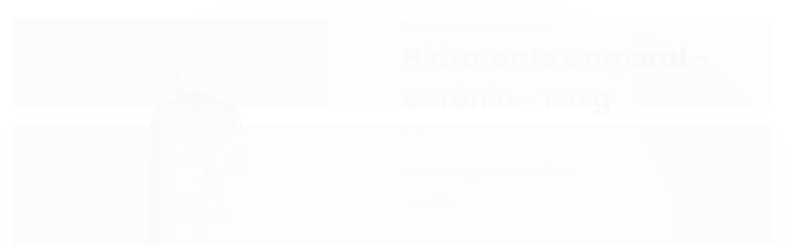

--- FILE ---
content_type: text/css
request_url: https://themes-cdn.nsdigital.dev/store/923/theme/175879606394209-styles.css
body_size: 1103
content:
@import "https://fonts.googleapis.com/css2?family=Poppins:wght@400;500;600;700;900&display=swap";body,.botao.principal,.primary-menu .titulo,.preco-produto .titulo{font-family:'Poppins',sans-serif !important}.title,.titulo,.titulo-categoria,.titulo-sessao,.nome-produto{font-family:'Poppins',sans-serif !important}:root{--ns-newsletter-button-text-color:var(--ns-primary-color);--ns-newsletter-input-placeholder-color:var(--ns-newsletter-input-text-color);--ns-newsletter-title-color:var(--ns-newsletter-text-color);--ns-newsletter-text-color:var(--ns-white-color);--ns-newsletter-button-bg-color:var(--ns-white-color);--ns-newsletter-bg-color:var(--ns-primary-color);--ns-newsletter-input-text-color:var(--ns-white-color);--ns-newsletter-input-border:1px solid var(--ns-white-color);--ns-main-menu-item-padding:20px 10px;--ns-main-menu-item-font-size:14px;--ns-main-menu-bg-color:var(--ns-white-color);--ns-main-menu-offer-bg-color:var(--ns-primary-color);--ns-main-menu-item-link-color:var(--ns-primary-color);--ns-main-menu-offer-border-radius:var(--ns-button-border-radius);--ns-main-menu-item-icon-height:10px;--ns-main-menu-border-top:1px solid #efefef;--ns-main-menu-offer-link-color:var(--ns-white-color);--ns-main-menu-offer-icon-color:var(--ns-main-menu-offer-link-color);--ns-footer-menu-title-color:var(--ns-title-color);--ns-footer-menu-title-border-bottom:1px solid #ccc;--ns-footer-social-icon-bg-color:var(--ns-primary-color);--ns-footer-menu-bg-color:var(--ns-white-color);--ns-footer-menu-link-color:var(--ns-text-color);--ns-footer-social-icon-color:var(--ns-white-color);--ns-footer-menu-hover-link-color:var(--ns-primary-color);--ns-footer-menu-text-color:var(--ns-text-color);--ns-countdown-container-border-color:none;--ns-countdown-container-bg-color:var(--ns-countdown-section-bg-color);--ns-countdown-title-color:var(--ns-white-color);--ns-countdown-section-bg-color:var(--ns-primary-color);--ns-social-share-link-border-radius:.2rem;--ns-white-color:#fff;--ns-secondary-color:#261f12;--ns-button-primary-bg-color:#7d8d60;--ns-title-color:#222;--ns-subtitle-color:#999;--ns-bg-color:#fff;--ns-primary-color:#7d8d60;--ns-text-color:#444;--ns-button-primary-text-color:var(--ns-white-color);--ns-button-border-radius:.3rem;--ns-button-mobile-border-radius:.2rem;--ns-banner-tarja-item-bg-color:var(--ns-primary-color);--ns-banner-tarja-item-title-color:var(--ns-white-color);--ns-banner-tarja-item-icon-color:var(--ns-white-color);--ns-banner-tarja-item-subtitle-color:var(--ns-white-color);--ns-newsletter-popup-text-color:var(--ns-white-color);--ns-newsletter-popup-btn-bg-color:var(--ns-white-color);--ns-newsletter-popup-bg-color:var(--ns-primary-color);--ns-newsletter-popup-input-border:1px solid #FFF;--ns-newsletter-popup-btn-text-color:var(--ns-primary-color);--ns-newsletter-popup-input-bg-color:var(--ns-primary-color);--ns-newsletter-popup-input-text-color:var(--ns-white-color);--ns-newsletter-popup-input-placeholder-color:var(--ns-newsletter-popup-input-text-color);--ns-banner-top-bg-color:var(--ns-primary-color);--ns-banner-top-text-color:var(--ns-white-color);--ns-product-item-price-color:var(--ns-title-color);--ns-product-item-disabled-color:var(--ns-subtitle-color);--ns-product-item-discount-color:#008000;--ns-product-item-badge-promotion-bg-color:#ff7b31;--ns-product-item-button-text-color:var(--ns-button-primary-text-color);--ns-product-item-discount-icon-color:var(--ns-product-item-discount-color);--ns-product-item-price-primary-color:var(--ns-primary-color);--ns-product-item-badge-promotion-text-color:#fff;--ns-product-item-button-bg-color:var(--ns-button-primary-bg-color);--ns-category-slider-icon-border-bottom:5px solid var(--ns-primary-color);--ns-header-icon-height:40px;--ns-header-actions-item-hover-icon-color:var(--ns-primary-color);--ns-header-search-border-radius:.3rem 10% 10% .3rem;--ns-header-cart-badge-text-color:var(--ns-white-color);--ns-header-actions-item-hover-text-color:var(--ns-primary-color);--ns-header-search-button-bg-color:var(--ns-primary-color);--ns-header-subtitle-color:var(--ns-header-link-color);--ns-header-mobile-logo-height:40px;--ns-header-search-focus-bg-color:var(--ns-white-color);--ns-header-hover-link-color:var(--ns-primary-color);--ns-header-search-border-color:#f0f0f0;--ns-header-search-input-text-color:var(--ns-title-color);--ns-header-icon-color:var(--ns-primary-color);--ns-header-actions-item-icon-color:var(--ns-primary-color);--ns-header-search-placeholder-color:#999;--ns-header-actions-item-text-color:var(--ns-title-color);--ns-header-search-bg-color:#f0f0f0;--ns-header-title-color:var(--ns-header-link-color);--ns-header-hover-icon-color:var(--ns-primary-color);--ns-header-bg-color:var(--ns-white-color);--ns-header-cart-badge-bg-color:var(--ns-primary-color);--ns-header-search-focus-text-color:var(--ns-title-color);--ns-header-logo-height:70px;--ns-header-search-button-icon-color:var(--ns-white-color);--ns-header-link-color:var(--ns-title-color);--ns-favorite-icon-color:#c4c4c4;--ns-favorite-active-icon-color:#fd1c1c}.whatsapp-buy-button{order:4;flex-grow:1;width:100%}#rodape .contato-rodape li i{color:inherit}.secao-banners .conteiner-full{padding-left:0 !important;padding-right:0 !important}.destaque-avista .desconto-a-vista .cor-principal{color:inherit !important}

--- FILE ---
content_type: text/plain
request_url: https://www.google-analytics.com/j/collect?v=1&_v=j102&a=823448878&t=pageview&_s=1&dl=https%3A%2F%2Fwww.lodorat.com.br%2Fhidratante-corporal-geranio-190-g&ul=en-us%40posix&dt=Hidratante%20Corporal%20-%20Ger%C3%A2nio%20-%20190%20g%7CL%27odorat%7CSaboaria%20e%20Cosm%C3%A9tica%20Ar%20-%20L%27odorat%20Saboaria%20%26%20Cosm%C3%A9tica&sr=1280x720&vp=1280x720&_u=YGBAgAABAAAAACAAI~&jid=1737043006&gjid=2133693022&cid=2138814095.1768971883&tid=UA-88017232-1&_gid=1493796284.1768971883&_slc=1&z=1995153000
body_size: -451
content:
2,cG-Z14C59YPCE

--- FILE ---
content_type: application/x-javascript
request_url: https://cdn.awsli.com.br/temasv2/4319/__theme_custom.js?v=1721999516
body_size: 72131
content:
/*! For license information please see functions.js.LICENSE.txt */
(()=>{var t={672:()=>{window.NSThemeData=window.NSThemeData||{},NSThemeData.bannerTopBar=NSThemeData.bannerTopBar||{enabled:!1},NSThemeData.header=NSThemeData.header||{dark:!1,fixedWhenScroll:!0,logo:{centerDesktop:!1,centerMobile:!0},actionsMenu:[{type:"help",showMobile:!1,icon:null,label:"Ajuda",href:"javascript:;"},{type:"custom",showMobile:!1,icon:null,label:"Meus Pedidos",href:"/conta/pedido/listar"},{type:"account",showMobile:!1,icon:null,label:"<small>Olá, bem vindo(a)</small>Entre ou Cadastre",href:"/conta/login"},{type:"cart",showMobile:!0,icon:'<svg viewBox="0 0 32 32"><g><path d="m24 8h-2a6 6 0 0 0 -12 0h-2a3 3 0 0 0 -3 3v14a5.006 5.006 0 0 0 5 5h12a5.006 5.006 0 0 0 5-5v-14a3 3 0 0 0 -3-3zm-8-4a4 4 0 0 1 4 4h-8a4 4 0 0 1 4-4zm9 21a3 3 0 0 1 -3 3h-12a3 3 0 0 1 -3-3v-14a1 1 0 0 1 1-1h2v2a1 1 0 0 0 2 0v-2h8v2a1 1 0 0 0 2 0v-2h2a1 1 0 0 1 1 1z"/></g></svg>',label:"Sacola",href:"/carrinho/index"}]},NSThemeData.mainMenu=NSThemeData.mainMenu||{dark:!1,allCategoriesButton:{title:"Todos departamentos",iconMenu:'<svg width="18" height="12" viewBox="0 0 18 12"><path d="M18,12H0V10H18v2Zm0-5H0V5H18V7Zm0-5H0V0H18V2Z" /></svg>',iconDown:'<i class="icon-chevron-down"></i>'},excludeCategories:null,icons:{position:"left",categories:{}},overlay:!1,showArrow:!0},NSThemeData.fullBanner=NSThemeData.fullBanner||{enableMobile:!0},NSThemeData.productItem=NSThemeData.productItem||{imageSize:"portrait",discountText:"{desconto}% <small>OFF</small>",imageQuality:"400x400"},NSThemeData.renameTitles=NSThemeData.renameTitles||{releases:{title:"Acabou de Chegar",subtitle:"Novidades para você ter antes de todo mundo!"},bestSeller:{title:"Nossos Queridinhos",subtitle:"do momento!"},featured:{title:"Não pode viver sem",subtitle:null},moreProducts:{title:"Aproveite também"}},NSThemeData.brands=NSThemeData.brands||{title:"Marcas que amamos ",subtitle:"navegue por marcas"}},486:function(t,e,n){var r;t=n.nmd(t),function(){var o,i="Expected a function",a="__lodash_hash_undefined__",s="__lodash_placeholder__",u=32,c=128,l=1/0,f=9007199254740991,p=NaN,d=4294967295,h=[["ary",c],["bind",1],["bindKey",2],["curry",8],["curryRight",16],["flip",512],["partial",u],["partialRight",64],["rearg",256]],y="[object Arguments]",m="[object Array]",b="[object Boolean]",v="[object Date]",g="[object Error]",w="[object Function]",_="[object GeneratorFunction]",O="[object Map]",j="[object Number]",x="[object Object]",P="[object Promise]",S="[object RegExp]",k="[object Set]",C="[object String]",T="[object Symbol]",E="[object WeakMap]",R="[object ArrayBuffer]",A="[object DataView]",$="[object Float32Array]",B="[object Float64Array]",M="[object Int8Array]",L="[object Int16Array]",D="[object Int32Array]",I="[object Uint8Array]",z="[object Uint8ClampedArray]",H="[object Uint16Array]",N="[object Uint32Array]",q=/\b__p \+= '';/g,W=/\b(__p \+=) '' \+/g,U=/(__e\(.*?\)|\b__t\)) \+\n'';/g,F=/&(?:amp|lt|gt|quot|#39);/g,V=/[&<>"']/g,Z=RegExp(F.source),Y=RegExp(V.source),K=/<%-([\s\S]+?)%>/g,G=/<%([\s\S]+?)%>/g,Q=/<%=([\s\S]+?)%>/g,J=/\.|\[(?:[^[\]]*|(["'])(?:(?!\1)[^\\]|\\.)*?\1)\]/,X=/^\w*$/,tt=/[^.[\]]+|\[(?:(-?\d+(?:\.\d+)?)|(["'])((?:(?!\2)[^\\]|\\.)*?)\2)\]|(?=(?:\.|\[\])(?:\.|\[\]|$))/g,et=/[\\^$.*+?()[\]{}|]/g,nt=RegExp(et.source),rt=/^\s+/,ot=/\s/,it=/\{(?:\n\/\* \[wrapped with .+\] \*\/)?\n?/,at=/\{\n\/\* \[wrapped with (.+)\] \*/,st=/,? & /,ut=/[^\x00-\x2f\x3a-\x40\x5b-\x60\x7b-\x7f]+/g,ct=/[()=,{}\[\]\/\s]/,lt=/\\(\\)?/g,ft=/\$\{([^\\}]*(?:\\.[^\\}]*)*)\}/g,pt=/\w*$/,dt=/^[-+]0x[0-9a-f]+$/i,ht=/^0b[01]+$/i,yt=/^\[object .+?Constructor\]$/,mt=/^0o[0-7]+$/i,bt=/^(?:0|[1-9]\d*)$/,vt=/[\xc0-\xd6\xd8-\xf6\xf8-\xff\u0100-\u017f]/g,gt=/($^)/,wt=/['\n\r\u2028\u2029\\]/g,_t="\\u0300-\\u036f\\ufe20-\\ufe2f\\u20d0-\\u20ff",Ot="a-z\\xdf-\\xf6\\xf8-\\xff",jt="A-Z\\xc0-\\xd6\\xd8-\\xde",xt="\\xac\\xb1\\xd7\\xf7\\x00-\\x2f\\x3a-\\x40\\x5b-\\x60\\x7b-\\xbf\\u2000-\\u206f \\t\\x0b\\f\\xa0\\ufeff\\n\\r\\u2028\\u2029\\u1680\\u180e\\u2000\\u2001\\u2002\\u2003\\u2004\\u2005\\u2006\\u2007\\u2008\\u2009\\u200a\\u202f\\u205f\\u3000",Pt="["+xt+"]",St="["+_t+"]",kt="\\d+",Ct="["+Ot+"]",Tt="[^\\ud800-\\udfff"+xt+kt+"\\u2700-\\u27bf"+Ot+jt+"]",Et="\\ud83c[\\udffb-\\udfff]",Rt="[^\\ud800-\\udfff]",At="(?:\\ud83c[\\udde6-\\uddff]){2}",$t="[\\ud800-\\udbff][\\udc00-\\udfff]",Bt="["+jt+"]",Mt="(?:"+Ct+"|"+Tt+")",Lt="(?:"+Bt+"|"+Tt+")",Dt="(?:['’](?:d|ll|m|re|s|t|ve))?",It="(?:['’](?:D|LL|M|RE|S|T|VE))?",zt="(?:"+St+"|"+Et+")?",Ht="[\\ufe0e\\ufe0f]?",Nt=Ht+zt+"(?:\\u200d(?:"+[Rt,At,$t].join("|")+")"+Ht+zt+")*",qt="(?:"+["[\\u2700-\\u27bf]",At,$t].join("|")+")"+Nt,Wt="(?:"+[Rt+St+"?",St,At,$t,"[\\ud800-\\udfff]"].join("|")+")",Ut=RegExp("['’]","g"),Ft=RegExp(St,"g"),Vt=RegExp(Et+"(?="+Et+")|"+Wt+Nt,"g"),Zt=RegExp([Bt+"?"+Ct+"+"+Dt+"(?="+[Pt,Bt,"$"].join("|")+")",Lt+"+"+It+"(?="+[Pt,Bt+Mt,"$"].join("|")+")",Bt+"?"+Mt+"+"+Dt,Bt+"+"+It,"\\d*(?:1ST|2ND|3RD|(?![123])\\dTH)(?=\\b|[a-z_])","\\d*(?:1st|2nd|3rd|(?![123])\\dth)(?=\\b|[A-Z_])",kt,qt].join("|"),"g"),Yt=RegExp("[\\u200d\\ud800-\\udfff"+_t+"\\ufe0e\\ufe0f]"),Kt=/[a-z][A-Z]|[A-Z]{2}[a-z]|[0-9][a-zA-Z]|[a-zA-Z][0-9]|[^a-zA-Z0-9 ]/,Gt=["Array","Buffer","DataView","Date","Error","Float32Array","Float64Array","Function","Int8Array","Int16Array","Int32Array","Map","Math","Object","Promise","RegExp","Set","String","Symbol","TypeError","Uint8Array","Uint8ClampedArray","Uint16Array","Uint32Array","WeakMap","_","clearTimeout","isFinite","parseInt","setTimeout"],Qt=-1,Jt={};Jt[$]=Jt[B]=Jt[M]=Jt[L]=Jt[D]=Jt[I]=Jt[z]=Jt[H]=Jt[N]=!0,Jt[y]=Jt[m]=Jt[R]=Jt[b]=Jt[A]=Jt[v]=Jt[g]=Jt[w]=Jt[O]=Jt[j]=Jt[x]=Jt[S]=Jt[k]=Jt[C]=Jt[E]=!1;var Xt={};Xt[y]=Xt[m]=Xt[R]=Xt[A]=Xt[b]=Xt[v]=Xt[$]=Xt[B]=Xt[M]=Xt[L]=Xt[D]=Xt[O]=Xt[j]=Xt[x]=Xt[S]=Xt[k]=Xt[C]=Xt[T]=Xt[I]=Xt[z]=Xt[H]=Xt[N]=!0,Xt[g]=Xt[w]=Xt[E]=!1;var te={"\\":"\\","'":"'","\n":"n","\r":"r","\u2028":"u2028","\u2029":"u2029"},ee=parseFloat,ne=parseInt,re="object"==typeof n.g&&n.g&&n.g.Object===Object&&n.g,oe="object"==typeof self&&self&&self.Object===Object&&self,ie=re||oe||Function("return this")(),ae=e&&!e.nodeType&&e,se=ae&&t&&!t.nodeType&&t,ue=se&&se.exports===ae,ce=ue&&re.process,le=function(){try{return se&&se.require&&se.require("util").types||ce&&ce.binding&&ce.binding("util")}catch(t){}}(),fe=le&&le.isArrayBuffer,pe=le&&le.isDate,de=le&&le.isMap,he=le&&le.isRegExp,ye=le&&le.isSet,me=le&&le.isTypedArray;function be(t,e,n){switch(n.length){case 0:return t.call(e);case 1:return t.call(e,n[0]);case 2:return t.call(e,n[0],n[1]);case 3:return t.call(e,n[0],n[1],n[2])}return t.apply(e,n)}function ve(t,e,n,r){for(var o=-1,i=null==t?0:t.length;++o<i;){var a=t[o];e(r,a,n(a),t)}return r}function ge(t,e){for(var n=-1,r=null==t?0:t.length;++n<r&&!1!==e(t[n],n,t););return t}function we(t,e){for(var n=null==t?0:t.length;n--&&!1!==e(t[n],n,t););return t}function _e(t,e){for(var n=-1,r=null==t?0:t.length;++n<r;)if(!e(t[n],n,t))return!1;return!0}function Oe(t,e){for(var n=-1,r=null==t?0:t.length,o=0,i=[];++n<r;){var a=t[n];e(a,n,t)&&(i[o++]=a)}return i}function je(t,e){return!(null==t||!t.length)&&$e(t,e,0)>-1}function xe(t,e,n){for(var r=-1,o=null==t?0:t.length;++r<o;)if(n(e,t[r]))return!0;return!1}function Pe(t,e){for(var n=-1,r=null==t?0:t.length,o=Array(r);++n<r;)o[n]=e(t[n],n,t);return o}function Se(t,e){for(var n=-1,r=e.length,o=t.length;++n<r;)t[o+n]=e[n];return t}function ke(t,e,n,r){var o=-1,i=null==t?0:t.length;for(r&&i&&(n=t[++o]);++o<i;)n=e(n,t[o],o,t);return n}function Ce(t,e,n,r){var o=null==t?0:t.length;for(r&&o&&(n=t[--o]);o--;)n=e(n,t[o],o,t);return n}function Te(t,e){for(var n=-1,r=null==t?0:t.length;++n<r;)if(e(t[n],n,t))return!0;return!1}var Ee=De("length");function Re(t,e,n){var r;return n(t,(function(t,n,o){if(e(t,n,o))return r=n,!1})),r}function Ae(t,e,n,r){for(var o=t.length,i=n+(r?1:-1);r?i--:++i<o;)if(e(t[i],i,t))return i;return-1}function $e(t,e,n){return e==e?function(t,e,n){for(var r=n-1,o=t.length;++r<o;)if(t[r]===e)return r;return-1}(t,e,n):Ae(t,Me,n)}function Be(t,e,n,r){for(var o=n-1,i=t.length;++o<i;)if(r(t[o],e))return o;return-1}function Me(t){return t!=t}function Le(t,e){var n=null==t?0:t.length;return n?He(t,e)/n:p}function De(t){return function(e){return null==e?o:e[t]}}function Ie(t){return function(e){return null==t?o:t[e]}}function ze(t,e,n,r,o){return o(t,(function(t,o,i){n=r?(r=!1,t):e(n,t,o,i)})),n}function He(t,e){for(var n,r=-1,i=t.length;++r<i;){var a=e(t[r]);a!==o&&(n=n===o?a:n+a)}return n}function Ne(t,e){for(var n=-1,r=Array(t);++n<t;)r[n]=e(n);return r}function qe(t){return t?t.slice(0,sn(t)+1).replace(rt,""):t}function We(t){return function(e){return t(e)}}function Ue(t,e){return Pe(e,(function(e){return t[e]}))}function Fe(t,e){return t.has(e)}function Ve(t,e){for(var n=-1,r=t.length;++n<r&&$e(e,t[n],0)>-1;);return n}function Ze(t,e){for(var n=t.length;n--&&$e(e,t[n],0)>-1;);return n}function Ye(t,e){for(var n=t.length,r=0;n--;)t[n]===e&&++r;return r}var Ke=Ie({À:"A",Á:"A",Â:"A",Ã:"A",Ä:"A",Å:"A",à:"a",á:"a",â:"a",ã:"a",ä:"a",å:"a",Ç:"C",ç:"c",Ð:"D",ð:"d",È:"E",É:"E",Ê:"E",Ë:"E",è:"e",é:"e",ê:"e",ë:"e",Ì:"I",Í:"I",Î:"I",Ï:"I",ì:"i",í:"i",î:"i",ï:"i",Ñ:"N",ñ:"n",Ò:"O",Ó:"O",Ô:"O",Õ:"O",Ö:"O",Ø:"O",ò:"o",ó:"o",ô:"o",õ:"o",ö:"o",ø:"o",Ù:"U",Ú:"U",Û:"U",Ü:"U",ù:"u",ú:"u",û:"u",ü:"u",Ý:"Y",ý:"y",ÿ:"y",Æ:"Ae",æ:"ae",Þ:"Th",þ:"th",ß:"ss",Ā:"A",Ă:"A",Ą:"A",ā:"a",ă:"a",ą:"a",Ć:"C",Ĉ:"C",Ċ:"C",Č:"C",ć:"c",ĉ:"c",ċ:"c",č:"c",Ď:"D",Đ:"D",ď:"d",đ:"d",Ē:"E",Ĕ:"E",Ė:"E",Ę:"E",Ě:"E",ē:"e",ĕ:"e",ė:"e",ę:"e",ě:"e",Ĝ:"G",Ğ:"G",Ġ:"G",Ģ:"G",ĝ:"g",ğ:"g",ġ:"g",ģ:"g",Ĥ:"H",Ħ:"H",ĥ:"h",ħ:"h",Ĩ:"I",Ī:"I",Ĭ:"I",Į:"I",İ:"I",ĩ:"i",ī:"i",ĭ:"i",į:"i",ı:"i",Ĵ:"J",ĵ:"j",Ķ:"K",ķ:"k",ĸ:"k",Ĺ:"L",Ļ:"L",Ľ:"L",Ŀ:"L",Ł:"L",ĺ:"l",ļ:"l",ľ:"l",ŀ:"l",ł:"l",Ń:"N",Ņ:"N",Ň:"N",Ŋ:"N",ń:"n",ņ:"n",ň:"n",ŋ:"n",Ō:"O",Ŏ:"O",Ő:"O",ō:"o",ŏ:"o",ő:"o",Ŕ:"R",Ŗ:"R",Ř:"R",ŕ:"r",ŗ:"r",ř:"r",Ś:"S",Ŝ:"S",Ş:"S",Š:"S",ś:"s",ŝ:"s",ş:"s",š:"s",Ţ:"T",Ť:"T",Ŧ:"T",ţ:"t",ť:"t",ŧ:"t",Ũ:"U",Ū:"U",Ŭ:"U",Ů:"U",Ű:"U",Ų:"U",ũ:"u",ū:"u",ŭ:"u",ů:"u",ű:"u",ų:"u",Ŵ:"W",ŵ:"w",Ŷ:"Y",ŷ:"y",Ÿ:"Y",Ź:"Z",Ż:"Z",Ž:"Z",ź:"z",ż:"z",ž:"z",Ĳ:"IJ",ĳ:"ij",Œ:"Oe",œ:"oe",ŉ:"'n",ſ:"s"}),Ge=Ie({"&":"&amp;","<":"&lt;",">":"&gt;",'"':"&quot;","'":"&#39;"});function Qe(t){return"\\"+te[t]}function Je(t){return Yt.test(t)}function Xe(t){var e=-1,n=Array(t.size);return t.forEach((function(t,r){n[++e]=[r,t]})),n}function tn(t,e){return function(n){return t(e(n))}}function en(t,e){for(var n=-1,r=t.length,o=0,i=[];++n<r;){var a=t[n];a!==e&&a!==s||(t[n]=s,i[o++]=n)}return i}function nn(t){var e=-1,n=Array(t.size);return t.forEach((function(t){n[++e]=t})),n}function rn(t){var e=-1,n=Array(t.size);return t.forEach((function(t){n[++e]=[t,t]})),n}function on(t){return Je(t)?function(t){for(var e=Vt.lastIndex=0;Vt.test(t);)++e;return e}(t):Ee(t)}function an(t){return Je(t)?function(t){return t.match(Vt)||[]}(t):function(t){return t.split("")}(t)}function sn(t){for(var e=t.length;e--&&ot.test(t.charAt(e)););return e}var un=Ie({"&amp;":"&","&lt;":"<","&gt;":">","&quot;":'"',"&#39;":"'"}),cn=function t(e){var n,r=(e=null==e?ie:cn.defaults(ie.Object(),e,cn.pick(ie,Gt))).Array,ot=e.Date,_t=e.Error,Ot=e.Function,jt=e.Math,xt=e.Object,Pt=e.RegExp,St=e.String,kt=e.TypeError,Ct=r.prototype,Tt=Ot.prototype,Et=xt.prototype,Rt=e["__core-js_shared__"],At=Tt.toString,$t=Et.hasOwnProperty,Bt=0,Mt=(n=/[^.]+$/.exec(Rt&&Rt.keys&&Rt.keys.IE_PROTO||""))?"Symbol(src)_1."+n:"",Lt=Et.toString,Dt=At.call(xt),It=ie._,zt=Pt("^"+At.call($t).replace(et,"\\$&").replace(/hasOwnProperty|(function).*?(?=\\\()| for .+?(?=\\\])/g,"$1.*?")+"$"),Ht=ue?e.Buffer:o,Nt=e.Symbol,qt=e.Uint8Array,Wt=Ht?Ht.allocUnsafe:o,Vt=tn(xt.getPrototypeOf,xt),Yt=xt.create,te=Et.propertyIsEnumerable,re=Ct.splice,oe=Nt?Nt.isConcatSpreadable:o,ae=Nt?Nt.iterator:o,se=Nt?Nt.toStringTag:o,ce=function(){try{var t=li(xt,"defineProperty");return t({},"",{}),t}catch(t){}}(),le=e.clearTimeout!==ie.clearTimeout&&e.clearTimeout,Ee=ot&&ot.now!==ie.Date.now&&ot.now,Ie=e.setTimeout!==ie.setTimeout&&e.setTimeout,ln=jt.ceil,fn=jt.floor,pn=xt.getOwnPropertySymbols,dn=Ht?Ht.isBuffer:o,hn=e.isFinite,yn=Ct.join,mn=tn(xt.keys,xt),bn=jt.max,vn=jt.min,gn=ot.now,wn=e.parseInt,_n=jt.random,On=Ct.reverse,jn=li(e,"DataView"),xn=li(e,"Map"),Pn=li(e,"Promise"),Sn=li(e,"Set"),kn=li(e,"WeakMap"),Cn=li(xt,"create"),Tn=kn&&new kn,En={},Rn=zi(jn),An=zi(xn),$n=zi(Pn),Bn=zi(Sn),Mn=zi(kn),Ln=Nt?Nt.prototype:o,Dn=Ln?Ln.valueOf:o,In=Ln?Ln.toString:o;function zn(t){if(ns(t)&&!Fa(t)&&!(t instanceof Wn)){if(t instanceof qn)return t;if($t.call(t,"__wrapped__"))return Hi(t)}return new qn(t)}var Hn=function(){function t(){}return function(e){if(!es(e))return{};if(Yt)return Yt(e);t.prototype=e;var n=new t;return t.prototype=o,n}}();function Nn(){}function qn(t,e){this.__wrapped__=t,this.__actions__=[],this.__chain__=!!e,this.__index__=0,this.__values__=o}function Wn(t){this.__wrapped__=t,this.__actions__=[],this.__dir__=1,this.__filtered__=!1,this.__iteratees__=[],this.__takeCount__=d,this.__views__=[]}function Un(t){var e=-1,n=null==t?0:t.length;for(this.clear();++e<n;){var r=t[e];this.set(r[0],r[1])}}function Fn(t){var e=-1,n=null==t?0:t.length;for(this.clear();++e<n;){var r=t[e];this.set(r[0],r[1])}}function Vn(t){var e=-1,n=null==t?0:t.length;for(this.clear();++e<n;){var r=t[e];this.set(r[0],r[1])}}function Zn(t){var e=-1,n=null==t?0:t.length;for(this.__data__=new Vn;++e<n;)this.add(t[e])}function Yn(t){var e=this.__data__=new Fn(t);this.size=e.size}function Kn(t,e){var n=Fa(t),r=!n&&Ua(t),o=!n&&!r&&Ka(t),i=!n&&!r&&!o&&ls(t),a=n||r||o||i,s=a?Ne(t.length,St):[],u=s.length;for(var c in t)!e&&!$t.call(t,c)||a&&("length"==c||o&&("offset"==c||"parent"==c)||i&&("buffer"==c||"byteLength"==c||"byteOffset"==c)||bi(c,u))||s.push(c);return s}function Gn(t){var e=t.length;return e?t[Vr(0,e-1)]:o}function Qn(t,e){return Bi(Co(t),ar(e,0,t.length))}function Jn(t){return Bi(Co(t))}function Xn(t,e,n){(n!==o&&!Na(t[e],n)||n===o&&!(e in t))&&or(t,e,n)}function tr(t,e,n){var r=t[e];$t.call(t,e)&&Na(r,n)&&(n!==o||e in t)||or(t,e,n)}function er(t,e){for(var n=t.length;n--;)if(Na(t[n][0],e))return n;return-1}function nr(t,e,n,r){return fr(t,(function(t,o,i){e(r,t,n(t),i)})),r}function rr(t,e){return t&&To(e,As(e),t)}function or(t,e,n){"__proto__"==e&&ce?ce(t,e,{configurable:!0,enumerable:!0,value:n,writable:!0}):t[e]=n}function ir(t,e){for(var n=-1,i=e.length,a=r(i),s=null==t;++n<i;)a[n]=s?o:ks(t,e[n]);return a}function ar(t,e,n){return t==t&&(n!==o&&(t=t<=n?t:n),e!==o&&(t=t>=e?t:e)),t}function sr(t,e,n,r,i,a){var s,u=1&e,c=2&e,l=4&e;if(n&&(s=i?n(t,r,i,a):n(t)),s!==o)return s;if(!es(t))return t;var f=Fa(t);if(f){if(s=function(t){var e=t.length,n=new t.constructor(e);return e&&"string"==typeof t[0]&&$t.call(t,"index")&&(n.index=t.index,n.input=t.input),n}(t),!u)return Co(t,s)}else{var p=di(t),d=p==w||p==_;if(Ka(t))return Oo(t,u);if(p==x||p==y||d&&!i){if(s=c||d?{}:yi(t),!u)return c?function(t,e){return To(t,pi(t),e)}(t,function(t,e){return t&&To(e,$s(e),t)}(s,t)):function(t,e){return To(t,fi(t),e)}(t,rr(s,t))}else{if(!Xt[p])return i?t:{};s=function(t,e,n){var r,o=t.constructor;switch(e){case R:return jo(t);case b:case v:return new o(+t);case A:return function(t,e){var n=e?jo(t.buffer):t.buffer;return new t.constructor(n,t.byteOffset,t.byteLength)}(t,n);case $:case B:case M:case L:case D:case I:case z:case H:case N:return xo(t,n);case O:return new o;case j:case C:return new o(t);case S:return function(t){var e=new t.constructor(t.source,pt.exec(t));return e.lastIndex=t.lastIndex,e}(t);case k:return new o;case T:return r=t,Dn?xt(Dn.call(r)):{}}}(t,p,u)}}a||(a=new Yn);var h=a.get(t);if(h)return h;a.set(t,s),ss(t)?t.forEach((function(r){s.add(sr(r,e,n,r,t,a))})):rs(t)&&t.forEach((function(r,o){s.set(o,sr(r,e,n,o,t,a))}));var m=f?o:(l?c?ri:ni:c?$s:As)(t);return ge(m||t,(function(r,o){m&&(r=t[o=r]),tr(s,o,sr(r,e,n,o,t,a))})),s}function ur(t,e,n){var r=n.length;if(null==t)return!r;for(t=xt(t);r--;){var i=n[r],a=e[i],s=t[i];if(s===o&&!(i in t)||!a(s))return!1}return!0}function cr(t,e,n){if("function"!=typeof t)throw new kt(i);return Ei((function(){t.apply(o,n)}),e)}function lr(t,e,n,r){var o=-1,i=je,a=!0,s=t.length,u=[],c=e.length;if(!s)return u;n&&(e=Pe(e,We(n))),r?(i=xe,a=!1):e.length>=200&&(i=Fe,a=!1,e=new Zn(e));t:for(;++o<s;){var l=t[o],f=null==n?l:n(l);if(l=r||0!==l?l:0,a&&f==f){for(var p=c;p--;)if(e[p]===f)continue t;u.push(l)}else i(e,f,r)||u.push(l)}return u}zn.templateSettings={escape:K,evaluate:G,interpolate:Q,variable:"",imports:{_:zn}},zn.prototype=Nn.prototype,zn.prototype.constructor=zn,qn.prototype=Hn(Nn.prototype),qn.prototype.constructor=qn,Wn.prototype=Hn(Nn.prototype),Wn.prototype.constructor=Wn,Un.prototype.clear=function(){this.__data__=Cn?Cn(null):{},this.size=0},Un.prototype.delete=function(t){var e=this.has(t)&&delete this.__data__[t];return this.size-=e?1:0,e},Un.prototype.get=function(t){var e=this.__data__;if(Cn){var n=e[t];return n===a?o:n}return $t.call(e,t)?e[t]:o},Un.prototype.has=function(t){var e=this.__data__;return Cn?e[t]!==o:$t.call(e,t)},Un.prototype.set=function(t,e){var n=this.__data__;return this.size+=this.has(t)?0:1,n[t]=Cn&&e===o?a:e,this},Fn.prototype.clear=function(){this.__data__=[],this.size=0},Fn.prototype.delete=function(t){var e=this.__data__,n=er(e,t);return!(n<0||(n==e.length-1?e.pop():re.call(e,n,1),--this.size,0))},Fn.prototype.get=function(t){var e=this.__data__,n=er(e,t);return n<0?o:e[n][1]},Fn.prototype.has=function(t){return er(this.__data__,t)>-1},Fn.prototype.set=function(t,e){var n=this.__data__,r=er(n,t);return r<0?(++this.size,n.push([t,e])):n[r][1]=e,this},Vn.prototype.clear=function(){this.size=0,this.__data__={hash:new Un,map:new(xn||Fn),string:new Un}},Vn.prototype.delete=function(t){var e=ui(this,t).delete(t);return this.size-=e?1:0,e},Vn.prototype.get=function(t){return ui(this,t).get(t)},Vn.prototype.has=function(t){return ui(this,t).has(t)},Vn.prototype.set=function(t,e){var n=ui(this,t),r=n.size;return n.set(t,e),this.size+=n.size==r?0:1,this},Zn.prototype.add=Zn.prototype.push=function(t){return this.__data__.set(t,a),this},Zn.prototype.has=function(t){return this.__data__.has(t)},Yn.prototype.clear=function(){this.__data__=new Fn,this.size=0},Yn.prototype.delete=function(t){var e=this.__data__,n=e.delete(t);return this.size=e.size,n},Yn.prototype.get=function(t){return this.__data__.get(t)},Yn.prototype.has=function(t){return this.__data__.has(t)},Yn.prototype.set=function(t,e){var n=this.__data__;if(n instanceof Fn){var r=n.__data__;if(!xn||r.length<199)return r.push([t,e]),this.size=++n.size,this;n=this.__data__=new Vn(r)}return n.set(t,e),this.size=n.size,this};var fr=Ao(gr),pr=Ao(wr,!0);function dr(t,e){var n=!0;return fr(t,(function(t,r,o){return n=!!e(t,r,o)})),n}function hr(t,e,n){for(var r=-1,i=t.length;++r<i;){var a=t[r],s=e(a);if(null!=s&&(u===o?s==s&&!cs(s):n(s,u)))var u=s,c=a}return c}function yr(t,e){var n=[];return fr(t,(function(t,r,o){e(t,r,o)&&n.push(t)})),n}function mr(t,e,n,r,o){var i=-1,a=t.length;for(n||(n=mi),o||(o=[]);++i<a;){var s=t[i];e>0&&n(s)?e>1?mr(s,e-1,n,r,o):Se(o,s):r||(o[o.length]=s)}return o}var br=$o(),vr=$o(!0);function gr(t,e){return t&&br(t,e,As)}function wr(t,e){return t&&vr(t,e,As)}function _r(t,e){return Oe(e,(function(e){return Ja(t[e])}))}function Or(t,e){for(var n=0,r=(e=vo(e,t)).length;null!=t&&n<r;)t=t[Ii(e[n++])];return n&&n==r?t:o}function jr(t,e,n){var r=e(t);return Fa(t)?r:Se(r,n(t))}function xr(t){return null==t?t===o?"[object Undefined]":"[object Null]":se&&se in xt(t)?function(t){var e=$t.call(t,se),n=t[se];try{t[se]=o;var r=!0}catch(t){}var i=Lt.call(t);return r&&(e?t[se]=n:delete t[se]),i}(t):function(t){return Lt.call(t)}(t)}function Pr(t,e){return t>e}function Sr(t,e){return null!=t&&$t.call(t,e)}function kr(t,e){return null!=t&&e in xt(t)}function Cr(t,e,n){for(var i=n?xe:je,a=t[0].length,s=t.length,u=s,c=r(s),l=1/0,f=[];u--;){var p=t[u];u&&e&&(p=Pe(p,We(e))),l=vn(p.length,l),c[u]=!n&&(e||a>=120&&p.length>=120)?new Zn(u&&p):o}p=t[0];var d=-1,h=c[0];t:for(;++d<a&&f.length<l;){var y=p[d],m=e?e(y):y;if(y=n||0!==y?y:0,!(h?Fe(h,m):i(f,m,n))){for(u=s;--u;){var b=c[u];if(!(b?Fe(b,m):i(t[u],m,n)))continue t}h&&h.push(m),f.push(y)}}return f}function Tr(t,e,n){var r=null==(t=Si(t,e=vo(e,t)))?t:t[Ii(Qi(e))];return null==r?o:be(r,t,n)}function Er(t){return ns(t)&&xr(t)==y}function Rr(t,e,n,r,i){return t===e||(null==t||null==e||!ns(t)&&!ns(e)?t!=t&&e!=e:function(t,e,n,r,i,a){var s=Fa(t),u=Fa(e),c=s?m:di(t),l=u?m:di(e),f=(c=c==y?x:c)==x,p=(l=l==y?x:l)==x,d=c==l;if(d&&Ka(t)){if(!Ka(e))return!1;s=!0,f=!1}if(d&&!f)return a||(a=new Yn),s||ls(t)?ti(t,e,n,r,i,a):function(t,e,n,r,o,i,a){switch(n){case A:if(t.byteLength!=e.byteLength||t.byteOffset!=e.byteOffset)return!1;t=t.buffer,e=e.buffer;case R:return!(t.byteLength!=e.byteLength||!i(new qt(t),new qt(e)));case b:case v:case j:return Na(+t,+e);case g:return t.name==e.name&&t.message==e.message;case S:case C:return t==e+"";case O:var s=Xe;case k:var u=1&r;if(s||(s=nn),t.size!=e.size&&!u)return!1;var c=a.get(t);if(c)return c==e;r|=2,a.set(t,e);var l=ti(s(t),s(e),r,o,i,a);return a.delete(t),l;case T:if(Dn)return Dn.call(t)==Dn.call(e)}return!1}(t,e,c,n,r,i,a);if(!(1&n)){var h=f&&$t.call(t,"__wrapped__"),w=p&&$t.call(e,"__wrapped__");if(h||w){var _=h?t.value():t,P=w?e.value():e;return a||(a=new Yn),i(_,P,n,r,a)}}return!!d&&(a||(a=new Yn),function(t,e,n,r,i,a){var s=1&n,u=ni(t),c=u.length;if(c!=ni(e).length&&!s)return!1;for(var l=c;l--;){var f=u[l];if(!(s?f in e:$t.call(e,f)))return!1}var p=a.get(t),d=a.get(e);if(p&&d)return p==e&&d==t;var h=!0;a.set(t,e),a.set(e,t);for(var y=s;++l<c;){var m=t[f=u[l]],b=e[f];if(r)var v=s?r(b,m,f,e,t,a):r(m,b,f,t,e,a);if(!(v===o?m===b||i(m,b,n,r,a):v)){h=!1;break}y||(y="constructor"==f)}if(h&&!y){var g=t.constructor,w=e.constructor;g==w||!("constructor"in t)||!("constructor"in e)||"function"==typeof g&&g instanceof g&&"function"==typeof w&&w instanceof w||(h=!1)}return a.delete(t),a.delete(e),h}(t,e,n,r,i,a))}(t,e,n,r,Rr,i))}function Ar(t,e,n,r){var i=n.length,a=i,s=!r;if(null==t)return!a;for(t=xt(t);i--;){var u=n[i];if(s&&u[2]?u[1]!==t[u[0]]:!(u[0]in t))return!1}for(;++i<a;){var c=(u=n[i])[0],l=t[c],f=u[1];if(s&&u[2]){if(l===o&&!(c in t))return!1}else{var p=new Yn;if(r)var d=r(l,f,c,t,e,p);if(!(d===o?Rr(f,l,3,r,p):d))return!1}}return!0}function $r(t){return!(!es(t)||(e=t,Mt&&Mt in e))&&(Ja(t)?zt:yt).test(zi(t));var e}function Br(t){return"function"==typeof t?t:null==t?ou:"object"==typeof t?Fa(t)?zr(t[0],t[1]):Ir(t):du(t)}function Mr(t){if(!Oi(t))return mn(t);var e=[];for(var n in xt(t))$t.call(t,n)&&"constructor"!=n&&e.push(n);return e}function Lr(t,e){return t<e}function Dr(t,e){var n=-1,o=Za(t)?r(t.length):[];return fr(t,(function(t,r,i){o[++n]=e(t,r,i)})),o}function Ir(t){var e=ci(t);return 1==e.length&&e[0][2]?xi(e[0][0],e[0][1]):function(n){return n===t||Ar(n,t,e)}}function zr(t,e){return gi(t)&&ji(e)?xi(Ii(t),e):function(n){var r=ks(n,t);return r===o&&r===e?Cs(n,t):Rr(e,r,3)}}function Hr(t,e,n,r,i){t!==e&&br(e,(function(a,s){if(i||(i=new Yn),es(a))!function(t,e,n,r,i,a,s){var u=Ci(t,n),c=Ci(e,n),l=s.get(c);if(l)Xn(t,n,l);else{var f=a?a(u,c,n+"",t,e,s):o,p=f===o;if(p){var d=Fa(c),h=!d&&Ka(c),y=!d&&!h&&ls(c);f=c,d||h||y?Fa(u)?f=u:Ya(u)?f=Co(u):h?(p=!1,f=Oo(c,!0)):y?(p=!1,f=xo(c,!0)):f=[]:is(c)||Ua(c)?(f=u,Ua(u)?f=vs(u):es(u)&&!Ja(u)||(f=yi(c))):p=!1}p&&(s.set(c,f),i(f,c,r,a,s),s.delete(c)),Xn(t,n,f)}}(t,e,s,n,Hr,r,i);else{var u=r?r(Ci(t,s),a,s+"",t,e,i):o;u===o&&(u=a),Xn(t,s,u)}}),$s)}function Nr(t,e){var n=t.length;if(n)return bi(e+=e<0?n:0,n)?t[e]:o}function qr(t,e,n){e=e.length?Pe(e,(function(t){return Fa(t)?function(e){return Or(e,1===t.length?t[0]:t)}:t})):[ou];var r=-1;e=Pe(e,We(si()));var o=Dr(t,(function(t,n,o){var i=Pe(e,(function(e){return e(t)}));return{criteria:i,index:++r,value:t}}));return function(t,e){var r=t.length;for(t.sort((function(t,e){return function(t,e,n){for(var r=-1,o=t.criteria,i=e.criteria,a=o.length,s=n.length;++r<a;){var u=Po(o[r],i[r]);if(u)return r>=s?u:u*("desc"==n[r]?-1:1)}return t.index-e.index}(t,e,n)}));r--;)t[r]=t[r].value;return t}(o)}function Wr(t,e,n){for(var r=-1,o=e.length,i={};++r<o;){var a=e[r],s=Or(t,a);n(s,a)&&Qr(i,vo(a,t),s)}return i}function Ur(t,e,n,r){var o=r?Be:$e,i=-1,a=e.length,s=t;for(t===e&&(e=Co(e)),n&&(s=Pe(t,We(n)));++i<a;)for(var u=0,c=e[i],l=n?n(c):c;(u=o(s,l,u,r))>-1;)s!==t&&re.call(s,u,1),re.call(t,u,1);return t}function Fr(t,e){for(var n=t?e.length:0,r=n-1;n--;){var o=e[n];if(n==r||o!==i){var i=o;bi(o)?re.call(t,o,1):co(t,o)}}return t}function Vr(t,e){return t+fn(_n()*(e-t+1))}function Zr(t,e){var n="";if(!t||e<1||e>f)return n;do{e%2&&(n+=t),(e=fn(e/2))&&(t+=t)}while(e);return n}function Yr(t,e){return Ri(Pi(t,e,ou),t+"")}function Kr(t){return Gn(Ns(t))}function Gr(t,e){var n=Ns(t);return Bi(n,ar(e,0,n.length))}function Qr(t,e,n,r){if(!es(t))return t;for(var i=-1,a=(e=vo(e,t)).length,s=a-1,u=t;null!=u&&++i<a;){var c=Ii(e[i]),l=n;if("__proto__"===c||"constructor"===c||"prototype"===c)return t;if(i!=s){var f=u[c];(l=r?r(f,c,u):o)===o&&(l=es(f)?f:bi(e[i+1])?[]:{})}tr(u,c,l),u=u[c]}return t}var Jr=Tn?function(t,e){return Tn.set(t,e),t}:ou,Xr=ce?function(t,e){return ce(t,"toString",{configurable:!0,enumerable:!1,value:eu(e),writable:!0})}:ou;function to(t){return Bi(Ns(t))}function eo(t,e,n){var o=-1,i=t.length;e<0&&(e=-e>i?0:i+e),(n=n>i?i:n)<0&&(n+=i),i=e>n?0:n-e>>>0,e>>>=0;for(var a=r(i);++o<i;)a[o]=t[o+e];return a}function no(t,e){var n;return fr(t,(function(t,r,o){return!(n=e(t,r,o))})),!!n}function ro(t,e,n){var r=0,o=null==t?r:t.length;if("number"==typeof e&&e==e&&o<=2147483647){for(;r<o;){var i=r+o>>>1,a=t[i];null!==a&&!cs(a)&&(n?a<=e:a<e)?r=i+1:o=i}return o}return oo(t,e,ou,n)}function oo(t,e,n,r){var i=0,a=null==t?0:t.length;if(0===a)return 0;for(var s=(e=n(e))!=e,u=null===e,c=cs(e),l=e===o;i<a;){var f=fn((i+a)/2),p=n(t[f]),d=p!==o,h=null===p,y=p==p,m=cs(p);if(s)var b=r||y;else b=l?y&&(r||d):u?y&&d&&(r||!h):c?y&&d&&!h&&(r||!m):!h&&!m&&(r?p<=e:p<e);b?i=f+1:a=f}return vn(a,4294967294)}function io(t,e){for(var n=-1,r=t.length,o=0,i=[];++n<r;){var a=t[n],s=e?e(a):a;if(!n||!Na(s,u)){var u=s;i[o++]=0===a?0:a}}return i}function ao(t){return"number"==typeof t?t:cs(t)?p:+t}function so(t){if("string"==typeof t)return t;if(Fa(t))return Pe(t,so)+"";if(cs(t))return In?In.call(t):"";var e=t+"";return"0"==e&&1/t==-1/0?"-0":e}function uo(t,e,n){var r=-1,o=je,i=t.length,a=!0,s=[],u=s;if(n)a=!1,o=xe;else if(i>=200){var c=e?null:Yo(t);if(c)return nn(c);a=!1,o=Fe,u=new Zn}else u=e?[]:s;t:for(;++r<i;){var l=t[r],f=e?e(l):l;if(l=n||0!==l?l:0,a&&f==f){for(var p=u.length;p--;)if(u[p]===f)continue t;e&&u.push(f),s.push(l)}else o(u,f,n)||(u!==s&&u.push(f),s.push(l))}return s}function co(t,e){return null==(t=Si(t,e=vo(e,t)))||delete t[Ii(Qi(e))]}function lo(t,e,n,r){return Qr(t,e,n(Or(t,e)),r)}function fo(t,e,n,r){for(var o=t.length,i=r?o:-1;(r?i--:++i<o)&&e(t[i],i,t););return n?eo(t,r?0:i,r?i+1:o):eo(t,r?i+1:0,r?o:i)}function po(t,e){var n=t;return n instanceof Wn&&(n=n.value()),ke(e,(function(t,e){return e.func.apply(e.thisArg,Se([t],e.args))}),n)}function ho(t,e,n){var o=t.length;if(o<2)return o?uo(t[0]):[];for(var i=-1,a=r(o);++i<o;)for(var s=t[i],u=-1;++u<o;)u!=i&&(a[i]=lr(a[i]||s,t[u],e,n));return uo(mr(a,1),e,n)}function yo(t,e,n){for(var r=-1,i=t.length,a=e.length,s={};++r<i;){var u=r<a?e[r]:o;n(s,t[r],u)}return s}function mo(t){return Ya(t)?t:[]}function bo(t){return"function"==typeof t?t:ou}function vo(t,e){return Fa(t)?t:gi(t,e)?[t]:Di(gs(t))}var go=Yr;function wo(t,e,n){var r=t.length;return n=n===o?r:n,!e&&n>=r?t:eo(t,e,n)}var _o=le||function(t){return ie.clearTimeout(t)};function Oo(t,e){if(e)return t.slice();var n=t.length,r=Wt?Wt(n):new t.constructor(n);return t.copy(r),r}function jo(t){var e=new t.constructor(t.byteLength);return new qt(e).set(new qt(t)),e}function xo(t,e){var n=e?jo(t.buffer):t.buffer;return new t.constructor(n,t.byteOffset,t.length)}function Po(t,e){if(t!==e){var n=t!==o,r=null===t,i=t==t,a=cs(t),s=e!==o,u=null===e,c=e==e,l=cs(e);if(!u&&!l&&!a&&t>e||a&&s&&c&&!u&&!l||r&&s&&c||!n&&c||!i)return 1;if(!r&&!a&&!l&&t<e||l&&n&&i&&!r&&!a||u&&n&&i||!s&&i||!c)return-1}return 0}function So(t,e,n,o){for(var i=-1,a=t.length,s=n.length,u=-1,c=e.length,l=bn(a-s,0),f=r(c+l),p=!o;++u<c;)f[u]=e[u];for(;++i<s;)(p||i<a)&&(f[n[i]]=t[i]);for(;l--;)f[u++]=t[i++];return f}function ko(t,e,n,o){for(var i=-1,a=t.length,s=-1,u=n.length,c=-1,l=e.length,f=bn(a-u,0),p=r(f+l),d=!o;++i<f;)p[i]=t[i];for(var h=i;++c<l;)p[h+c]=e[c];for(;++s<u;)(d||i<a)&&(p[h+n[s]]=t[i++]);return p}function Co(t,e){var n=-1,o=t.length;for(e||(e=r(o));++n<o;)e[n]=t[n];return e}function To(t,e,n,r){var i=!n;n||(n={});for(var a=-1,s=e.length;++a<s;){var u=e[a],c=r?r(n[u],t[u],u,n,t):o;c===o&&(c=t[u]),i?or(n,u,c):tr(n,u,c)}return n}function Eo(t,e){return function(n,r){var o=Fa(n)?ve:nr,i=e?e():{};return o(n,t,si(r,2),i)}}function Ro(t){return Yr((function(e,n){var r=-1,i=n.length,a=i>1?n[i-1]:o,s=i>2?n[2]:o;for(a=t.length>3&&"function"==typeof a?(i--,a):o,s&&vi(n[0],n[1],s)&&(a=i<3?o:a,i=1),e=xt(e);++r<i;){var u=n[r];u&&t(e,u,r,a)}return e}))}function Ao(t,e){return function(n,r){if(null==n)return n;if(!Za(n))return t(n,r);for(var o=n.length,i=e?o:-1,a=xt(n);(e?i--:++i<o)&&!1!==r(a[i],i,a););return n}}function $o(t){return function(e,n,r){for(var o=-1,i=xt(e),a=r(e),s=a.length;s--;){var u=a[t?s:++o];if(!1===n(i[u],u,i))break}return e}}function Bo(t){return function(e){var n=Je(e=gs(e))?an(e):o,r=n?n[0]:e.charAt(0),i=n?wo(n,1).join(""):e.slice(1);return r[t]()+i}}function Mo(t){return function(e){return ke(Js(Us(e).replace(Ut,"")),t,"")}}function Lo(t){return function(){var e=arguments;switch(e.length){case 0:return new t;case 1:return new t(e[0]);case 2:return new t(e[0],e[1]);case 3:return new t(e[0],e[1],e[2]);case 4:return new t(e[0],e[1],e[2],e[3]);case 5:return new t(e[0],e[1],e[2],e[3],e[4]);case 6:return new t(e[0],e[1],e[2],e[3],e[4],e[5]);case 7:return new t(e[0],e[1],e[2],e[3],e[4],e[5],e[6])}var n=Hn(t.prototype),r=t.apply(n,e);return es(r)?r:n}}function Do(t){return function(e,n,r){var i=xt(e);if(!Za(e)){var a=si(n,3);e=As(e),n=function(t){return a(i[t],t,i)}}var s=t(e,n,r);return s>-1?i[a?e[s]:s]:o}}function Io(t){return ei((function(e){var n=e.length,r=n,a=qn.prototype.thru;for(t&&e.reverse();r--;){var s=e[r];if("function"!=typeof s)throw new kt(i);if(a&&!u&&"wrapper"==ii(s))var u=new qn([],!0)}for(r=u?r:n;++r<n;){var c=ii(s=e[r]),l="wrapper"==c?oi(s):o;u=l&&wi(l[0])&&424==l[1]&&!l[4].length&&1==l[9]?u[ii(l[0])].apply(u,l[3]):1==s.length&&wi(s)?u[c]():u.thru(s)}return function(){var t=arguments,r=t[0];if(u&&1==t.length&&Fa(r))return u.plant(r).value();for(var o=0,i=n?e[o].apply(this,t):r;++o<n;)i=e[o].call(this,i);return i}}))}function zo(t,e,n,i,a,s,u,l,f,p){var d=e&c,h=1&e,y=2&e,m=24&e,b=512&e,v=y?o:Lo(t);return function o(){for(var c=arguments.length,g=r(c),w=c;w--;)g[w]=arguments[w];if(m)var _=ai(o),O=Ye(g,_);if(i&&(g=So(g,i,a,m)),s&&(g=ko(g,s,u,m)),c-=O,m&&c<p){var j=en(g,_);return Vo(t,e,zo,o.placeholder,n,g,j,l,f,p-c)}var x=h?n:this,P=y?x[t]:t;return c=g.length,l?g=ki(g,l):b&&c>1&&g.reverse(),d&&f<c&&(g.length=f),this&&this!==ie&&this instanceof o&&(P=v||Lo(P)),P.apply(x,g)}}function Ho(t,e){return function(n,r){return function(t,e,n,r){return gr(t,(function(t,o,i){e(r,n(t),o,i)})),r}(n,t,e(r),{})}}function No(t,e){return function(n,r){var i;if(n===o&&r===o)return e;if(n!==o&&(i=n),r!==o){if(i===o)return r;"string"==typeof n||"string"==typeof r?(n=so(n),r=so(r)):(n=ao(n),r=ao(r)),i=t(n,r)}return i}}function qo(t){return ei((function(e){return e=Pe(e,We(si())),Yr((function(n){var r=this;return t(e,(function(t){return be(t,r,n)}))}))}))}function Wo(t,e){var n=(e=e===o?" ":so(e)).length;if(n<2)return n?Zr(e,t):e;var r=Zr(e,ln(t/on(e)));return Je(e)?wo(an(r),0,t).join(""):r.slice(0,t)}function Uo(t){return function(e,n,i){return i&&"number"!=typeof i&&vi(e,n,i)&&(n=i=o),e=hs(e),n===o?(n=e,e=0):n=hs(n),function(t,e,n,o){for(var i=-1,a=bn(ln((e-t)/(n||1)),0),s=r(a);a--;)s[o?a:++i]=t,t+=n;return s}(e,n,i=i===o?e<n?1:-1:hs(i),t)}}function Fo(t){return function(e,n){return"string"==typeof e&&"string"==typeof n||(e=bs(e),n=bs(n)),t(e,n)}}function Vo(t,e,n,r,i,a,s,c,l,f){var p=8&e;e|=p?u:64,4&(e&=~(p?64:u))||(e&=-4);var d=[t,e,i,p?a:o,p?s:o,p?o:a,p?o:s,c,l,f],h=n.apply(o,d);return wi(t)&&Ti(h,d),h.placeholder=r,Ai(h,t,e)}function Zo(t){var e=jt[t];return function(t,n){if(t=bs(t),(n=null==n?0:vn(ys(n),292))&&hn(t)){var r=(gs(t)+"e").split("e");return+((r=(gs(e(r[0]+"e"+(+r[1]+n)))+"e").split("e"))[0]+"e"+(+r[1]-n))}return e(t)}}var Yo=Sn&&1/nn(new Sn([,-0]))[1]==l?function(t){return new Sn(t)}:cu;function Ko(t){return function(e){var n=di(e);return n==O?Xe(e):n==k?rn(e):function(t,e){return Pe(e,(function(e){return[e,t[e]]}))}(e,t(e))}}function Go(t,e,n,a,l,f,p,d){var h=2&e;if(!h&&"function"!=typeof t)throw new kt(i);var y=a?a.length:0;if(y||(e&=-97,a=l=o),p=p===o?p:bn(ys(p),0),d=d===o?d:ys(d),y-=l?l.length:0,64&e){var m=a,b=l;a=l=o}var v=h?o:oi(t),g=[t,e,n,a,l,m,b,f,p,d];if(v&&function(t,e){var n=t[1],r=e[1],o=n|r,i=o<131,a=r==c&&8==n||r==c&&256==n&&t[7].length<=e[8]||384==r&&e[7].length<=e[8]&&8==n;if(!i&&!a)return t;1&r&&(t[2]=e[2],o|=1&n?0:4);var u=e[3];if(u){var l=t[3];t[3]=l?So(l,u,e[4]):u,t[4]=l?en(t[3],s):e[4]}(u=e[5])&&(l=t[5],t[5]=l?ko(l,u,e[6]):u,t[6]=l?en(t[5],s):e[6]),(u=e[7])&&(t[7]=u),r&c&&(t[8]=null==t[8]?e[8]:vn(t[8],e[8])),null==t[9]&&(t[9]=e[9]),t[0]=e[0],t[1]=o}(g,v),t=g[0],e=g[1],n=g[2],a=g[3],l=g[4],!(d=g[9]=g[9]===o?h?0:t.length:bn(g[9]-y,0))&&24&e&&(e&=-25),e&&1!=e)w=8==e||16==e?function(t,e,n){var i=Lo(t);return function a(){for(var s=arguments.length,u=r(s),c=s,l=ai(a);c--;)u[c]=arguments[c];var f=s<3&&u[0]!==l&&u[s-1]!==l?[]:en(u,l);return(s-=f.length)<n?Vo(t,e,zo,a.placeholder,o,u,f,o,o,n-s):be(this&&this!==ie&&this instanceof a?i:t,this,u)}}(t,e,d):e!=u&&33!=e||l.length?zo.apply(o,g):function(t,e,n,o){var i=1&e,a=Lo(t);return function e(){for(var s=-1,u=arguments.length,c=-1,l=o.length,f=r(l+u),p=this&&this!==ie&&this instanceof e?a:t;++c<l;)f[c]=o[c];for(;u--;)f[c++]=arguments[++s];return be(p,i?n:this,f)}}(t,e,n,a);else var w=function(t,e,n){var r=1&e,o=Lo(t);return function e(){return(this&&this!==ie&&this instanceof e?o:t).apply(r?n:this,arguments)}}(t,e,n);return Ai((v?Jr:Ti)(w,g),t,e)}function Qo(t,e,n,r){return t===o||Na(t,Et[n])&&!$t.call(r,n)?e:t}function Jo(t,e,n,r,i,a){return es(t)&&es(e)&&(a.set(e,t),Hr(t,e,o,Jo,a),a.delete(e)),t}function Xo(t){return is(t)?o:t}function ti(t,e,n,r,i,a){var s=1&n,u=t.length,c=e.length;if(u!=c&&!(s&&c>u))return!1;var l=a.get(t),f=a.get(e);if(l&&f)return l==e&&f==t;var p=-1,d=!0,h=2&n?new Zn:o;for(a.set(t,e),a.set(e,t);++p<u;){var y=t[p],m=e[p];if(r)var b=s?r(m,y,p,e,t,a):r(y,m,p,t,e,a);if(b!==o){if(b)continue;d=!1;break}if(h){if(!Te(e,(function(t,e){if(!Fe(h,e)&&(y===t||i(y,t,n,r,a)))return h.push(e)}))){d=!1;break}}else if(y!==m&&!i(y,m,n,r,a)){d=!1;break}}return a.delete(t),a.delete(e),d}function ei(t){return Ri(Pi(t,o,Vi),t+"")}function ni(t){return jr(t,As,fi)}function ri(t){return jr(t,$s,pi)}var oi=Tn?function(t){return Tn.get(t)}:cu;function ii(t){for(var e=t.name+"",n=En[e],r=$t.call(En,e)?n.length:0;r--;){var o=n[r],i=o.func;if(null==i||i==t)return o.name}return e}function ai(t){return($t.call(zn,"placeholder")?zn:t).placeholder}function si(){var t=zn.iteratee||iu;return t=t===iu?Br:t,arguments.length?t(arguments[0],arguments[1]):t}function ui(t,e){var n,r,o=t.__data__;return("string"==(r=typeof(n=e))||"number"==r||"symbol"==r||"boolean"==r?"__proto__"!==n:null===n)?o["string"==typeof e?"string":"hash"]:o.map}function ci(t){for(var e=As(t),n=e.length;n--;){var r=e[n],o=t[r];e[n]=[r,o,ji(o)]}return e}function li(t,e){var n=function(t,e){return null==t?o:t[e]}(t,e);return $r(n)?n:o}var fi=pn?function(t){return null==t?[]:(t=xt(t),Oe(pn(t),(function(e){return te.call(t,e)})))}:mu,pi=pn?function(t){for(var e=[];t;)Se(e,fi(t)),t=Vt(t);return e}:mu,di=xr;function hi(t,e,n){for(var r=-1,o=(e=vo(e,t)).length,i=!1;++r<o;){var a=Ii(e[r]);if(!(i=null!=t&&n(t,a)))break;t=t[a]}return i||++r!=o?i:!!(o=null==t?0:t.length)&&ts(o)&&bi(a,o)&&(Fa(t)||Ua(t))}function yi(t){return"function"!=typeof t.constructor||Oi(t)?{}:Hn(Vt(t))}function mi(t){return Fa(t)||Ua(t)||!!(oe&&t&&t[oe])}function bi(t,e){var n=typeof t;return!!(e=null==e?f:e)&&("number"==n||"symbol"!=n&&bt.test(t))&&t>-1&&t%1==0&&t<e}function vi(t,e,n){if(!es(n))return!1;var r=typeof e;return!!("number"==r?Za(n)&&bi(e,n.length):"string"==r&&e in n)&&Na(n[e],t)}function gi(t,e){if(Fa(t))return!1;var n=typeof t;return!("number"!=n&&"symbol"!=n&&"boolean"!=n&&null!=t&&!cs(t))||X.test(t)||!J.test(t)||null!=e&&t in xt(e)}function wi(t){var e=ii(t),n=zn[e];if("function"!=typeof n||!(e in Wn.prototype))return!1;if(t===n)return!0;var r=oi(n);return!!r&&t===r[0]}(jn&&di(new jn(new ArrayBuffer(1)))!=A||xn&&di(new xn)!=O||Pn&&di(Pn.resolve())!=P||Sn&&di(new Sn)!=k||kn&&di(new kn)!=E)&&(di=function(t){var e=xr(t),n=e==x?t.constructor:o,r=n?zi(n):"";if(r)switch(r){case Rn:return A;case An:return O;case $n:return P;case Bn:return k;case Mn:return E}return e});var _i=Rt?Ja:bu;function Oi(t){var e=t&&t.constructor;return t===("function"==typeof e&&e.prototype||Et)}function ji(t){return t==t&&!es(t)}function xi(t,e){return function(n){return null!=n&&n[t]===e&&(e!==o||t in xt(n))}}function Pi(t,e,n){return e=bn(e===o?t.length-1:e,0),function(){for(var o=arguments,i=-1,a=bn(o.length-e,0),s=r(a);++i<a;)s[i]=o[e+i];i=-1;for(var u=r(e+1);++i<e;)u[i]=o[i];return u[e]=n(s),be(t,this,u)}}function Si(t,e){return e.length<2?t:Or(t,eo(e,0,-1))}function ki(t,e){for(var n=t.length,r=vn(e.length,n),i=Co(t);r--;){var a=e[r];t[r]=bi(a,n)?i[a]:o}return t}function Ci(t,e){if(("constructor"!==e||"function"!=typeof t[e])&&"__proto__"!=e)return t[e]}var Ti=$i(Jr),Ei=Ie||function(t,e){return ie.setTimeout(t,e)},Ri=$i(Xr);function Ai(t,e,n){var r=e+"";return Ri(t,function(t,e){var n=e.length;if(!n)return t;var r=n-1;return e[r]=(n>1?"& ":"")+e[r],e=e.join(n>2?", ":" "),t.replace(it,"{\n/* [wrapped with "+e+"] */\n")}(r,function(t,e){return ge(h,(function(n){var r="_."+n[0];e&n[1]&&!je(t,r)&&t.push(r)})),t.sort()}(function(t){var e=t.match(at);return e?e[1].split(st):[]}(r),n)))}function $i(t){var e=0,n=0;return function(){var r=gn(),i=16-(r-n);if(n=r,i>0){if(++e>=800)return arguments[0]}else e=0;return t.apply(o,arguments)}}function Bi(t,e){var n=-1,r=t.length,i=r-1;for(e=e===o?r:e;++n<e;){var a=Vr(n,i),s=t[a];t[a]=t[n],t[n]=s}return t.length=e,t}var Mi,Li,Di=(Mi=Ma((function(t){var e=[];return 46===t.charCodeAt(0)&&e.push(""),t.replace(tt,(function(t,n,r,o){e.push(r?o.replace(lt,"$1"):n||t)})),e}),(function(t){return 500===Li.size&&Li.clear(),t})),Li=Mi.cache,Mi);function Ii(t){if("string"==typeof t||cs(t))return t;var e=t+"";return"0"==e&&1/t==-1/0?"-0":e}function zi(t){if(null!=t){try{return At.call(t)}catch(t){}try{return t+""}catch(t){}}return""}function Hi(t){if(t instanceof Wn)return t.clone();var e=new qn(t.__wrapped__,t.__chain__);return e.__actions__=Co(t.__actions__),e.__index__=t.__index__,e.__values__=t.__values__,e}var Ni=Yr((function(t,e){return Ya(t)?lr(t,mr(e,1,Ya,!0)):[]})),qi=Yr((function(t,e){var n=Qi(e);return Ya(n)&&(n=o),Ya(t)?lr(t,mr(e,1,Ya,!0),si(n,2)):[]})),Wi=Yr((function(t,e){var n=Qi(e);return Ya(n)&&(n=o),Ya(t)?lr(t,mr(e,1,Ya,!0),o,n):[]}));function Ui(t,e,n){var r=null==t?0:t.length;if(!r)return-1;var o=null==n?0:ys(n);return o<0&&(o=bn(r+o,0)),Ae(t,si(e,3),o)}function Fi(t,e,n){var r=null==t?0:t.length;if(!r)return-1;var i=r-1;return n!==o&&(i=ys(n),i=n<0?bn(r+i,0):vn(i,r-1)),Ae(t,si(e,3),i,!0)}function Vi(t){return null!=t&&t.length?mr(t,1):[]}function Zi(t){return t&&t.length?t[0]:o}var Yi=Yr((function(t){var e=Pe(t,mo);return e.length&&e[0]===t[0]?Cr(e):[]})),Ki=Yr((function(t){var e=Qi(t),n=Pe(t,mo);return e===Qi(n)?e=o:n.pop(),n.length&&n[0]===t[0]?Cr(n,si(e,2)):[]})),Gi=Yr((function(t){var e=Qi(t),n=Pe(t,mo);return(e="function"==typeof e?e:o)&&n.pop(),n.length&&n[0]===t[0]?Cr(n,o,e):[]}));function Qi(t){var e=null==t?0:t.length;return e?t[e-1]:o}var Ji=Yr(Xi);function Xi(t,e){return t&&t.length&&e&&e.length?Ur(t,e):t}var ta=ei((function(t,e){var n=null==t?0:t.length,r=ir(t,e);return Fr(t,Pe(e,(function(t){return bi(t,n)?+t:t})).sort(Po)),r}));function ea(t){return null==t?t:On.call(t)}var na=Yr((function(t){return uo(mr(t,1,Ya,!0))})),ra=Yr((function(t){var e=Qi(t);return Ya(e)&&(e=o),uo(mr(t,1,Ya,!0),si(e,2))})),oa=Yr((function(t){var e=Qi(t);return e="function"==typeof e?e:o,uo(mr(t,1,Ya,!0),o,e)}));function ia(t){if(!t||!t.length)return[];var e=0;return t=Oe(t,(function(t){if(Ya(t))return e=bn(t.length,e),!0})),Ne(e,(function(e){return Pe(t,De(e))}))}function aa(t,e){if(!t||!t.length)return[];var n=ia(t);return null==e?n:Pe(n,(function(t){return be(e,o,t)}))}var sa=Yr((function(t,e){return Ya(t)?lr(t,e):[]})),ua=Yr((function(t){return ho(Oe(t,Ya))})),ca=Yr((function(t){var e=Qi(t);return Ya(e)&&(e=o),ho(Oe(t,Ya),si(e,2))})),la=Yr((function(t){var e=Qi(t);return e="function"==typeof e?e:o,ho(Oe(t,Ya),o,e)})),fa=Yr(ia),pa=Yr((function(t){var e=t.length,n=e>1?t[e-1]:o;return n="function"==typeof n?(t.pop(),n):o,aa(t,n)}));function da(t){var e=zn(t);return e.__chain__=!0,e}function ha(t,e){return e(t)}var ya=ei((function(t){var e=t.length,n=e?t[0]:0,r=this.__wrapped__,i=function(e){return ir(e,t)};return!(e>1||this.__actions__.length)&&r instanceof Wn&&bi(n)?((r=r.slice(n,+n+(e?1:0))).__actions__.push({func:ha,args:[i],thisArg:o}),new qn(r,this.__chain__).thru((function(t){return e&&!t.length&&t.push(o),t}))):this.thru(i)})),ma=Eo((function(t,e,n){$t.call(t,n)?++t[n]:or(t,n,1)})),ba=Do(Ui),va=Do(Fi);function ga(t,e){return(Fa(t)?ge:fr)(t,si(e,3))}function wa(t,e){return(Fa(t)?we:pr)(t,si(e,3))}var _a=Eo((function(t,e,n){$t.call(t,n)?t[n].push(e):or(t,n,[e])})),Oa=Yr((function(t,e,n){var o=-1,i="function"==typeof e,a=Za(t)?r(t.length):[];return fr(t,(function(t){a[++o]=i?be(e,t,n):Tr(t,e,n)})),a})),ja=Eo((function(t,e,n){or(t,n,e)}));function xa(t,e){return(Fa(t)?Pe:Dr)(t,si(e,3))}var Pa=Eo((function(t,e,n){t[n?0:1].push(e)}),(function(){return[[],[]]})),Sa=Yr((function(t,e){if(null==t)return[];var n=e.length;return n>1&&vi(t,e[0],e[1])?e=[]:n>2&&vi(e[0],e[1],e[2])&&(e=[e[0]]),qr(t,mr(e,1),[])})),ka=Ee||function(){return ie.Date.now()};function Ca(t,e,n){return e=n?o:e,e=t&&null==e?t.length:e,Go(t,c,o,o,o,o,e)}function Ta(t,e){var n;if("function"!=typeof e)throw new kt(i);return t=ys(t),function(){return--t>0&&(n=e.apply(this,arguments)),t<=1&&(e=o),n}}var Ea=Yr((function(t,e,n){var r=1;if(n.length){var o=en(n,ai(Ea));r|=u}return Go(t,r,e,n,o)})),Ra=Yr((function(t,e,n){var r=3;if(n.length){var o=en(n,ai(Ra));r|=u}return Go(e,r,t,n,o)}));function Aa(t,e,n){var r,a,s,u,c,l,f=0,p=!1,d=!1,h=!0;if("function"!=typeof t)throw new kt(i);function y(e){var n=r,i=a;return r=a=o,f=e,u=t.apply(i,n)}function m(t){return f=t,c=Ei(v,e),p?y(t):u}function b(t){var n=t-l;return l===o||n>=e||n<0||d&&t-f>=s}function v(){var t=ka();if(b(t))return g(t);c=Ei(v,function(t){var n=e-(t-l);return d?vn(n,s-(t-f)):n}(t))}function g(t){return c=o,h&&r?y(t):(r=a=o,u)}function w(){var t=ka(),n=b(t);if(r=arguments,a=this,l=t,n){if(c===o)return m(l);if(d)return _o(c),c=Ei(v,e),y(l)}return c===o&&(c=Ei(v,e)),u}return e=bs(e)||0,es(n)&&(p=!!n.leading,s=(d="maxWait"in n)?bn(bs(n.maxWait)||0,e):s,h="trailing"in n?!!n.trailing:h),w.cancel=function(){c!==o&&_o(c),f=0,r=l=a=c=o},w.flush=function(){return c===o?u:g(ka())},w}var $a=Yr((function(t,e){return cr(t,1,e)})),Ba=Yr((function(t,e,n){return cr(t,bs(e)||0,n)}));function Ma(t,e){if("function"!=typeof t||null!=e&&"function"!=typeof e)throw new kt(i);var n=function(){var r=arguments,o=e?e.apply(this,r):r[0],i=n.cache;if(i.has(o))return i.get(o);var a=t.apply(this,r);return n.cache=i.set(o,a)||i,a};return n.cache=new(Ma.Cache||Vn),n}function La(t){if("function"!=typeof t)throw new kt(i);return function(){var e=arguments;switch(e.length){case 0:return!t.call(this);case 1:return!t.call(this,e[0]);case 2:return!t.call(this,e[0],e[1]);case 3:return!t.call(this,e[0],e[1],e[2])}return!t.apply(this,e)}}Ma.Cache=Vn;var Da=go((function(t,e){var n=(e=1==e.length&&Fa(e[0])?Pe(e[0],We(si())):Pe(mr(e,1),We(si()))).length;return Yr((function(r){for(var o=-1,i=vn(r.length,n);++o<i;)r[o]=e[o].call(this,r[o]);return be(t,this,r)}))})),Ia=Yr((function(t,e){var n=en(e,ai(Ia));return Go(t,u,o,e,n)})),za=Yr((function(t,e){var n=en(e,ai(za));return Go(t,64,o,e,n)})),Ha=ei((function(t,e){return Go(t,256,o,o,o,e)}));function Na(t,e){return t===e||t!=t&&e!=e}var qa=Fo(Pr),Wa=Fo((function(t,e){return t>=e})),Ua=Er(function(){return arguments}())?Er:function(t){return ns(t)&&$t.call(t,"callee")&&!te.call(t,"callee")},Fa=r.isArray,Va=fe?We(fe):function(t){return ns(t)&&xr(t)==R};function Za(t){return null!=t&&ts(t.length)&&!Ja(t)}function Ya(t){return ns(t)&&Za(t)}var Ka=dn||bu,Ga=pe?We(pe):function(t){return ns(t)&&xr(t)==v};function Qa(t){if(!ns(t))return!1;var e=xr(t);return e==g||"[object DOMException]"==e||"string"==typeof t.message&&"string"==typeof t.name&&!is(t)}function Ja(t){if(!es(t))return!1;var e=xr(t);return e==w||e==_||"[object AsyncFunction]"==e||"[object Proxy]"==e}function Xa(t){return"number"==typeof t&&t==ys(t)}function ts(t){return"number"==typeof t&&t>-1&&t%1==0&&t<=f}function es(t){var e=typeof t;return null!=t&&("object"==e||"function"==e)}function ns(t){return null!=t&&"object"==typeof t}var rs=de?We(de):function(t){return ns(t)&&di(t)==O};function os(t){return"number"==typeof t||ns(t)&&xr(t)==j}function is(t){if(!ns(t)||xr(t)!=x)return!1;var e=Vt(t);if(null===e)return!0;var n=$t.call(e,"constructor")&&e.constructor;return"function"==typeof n&&n instanceof n&&At.call(n)==Dt}var as=he?We(he):function(t){return ns(t)&&xr(t)==S},ss=ye?We(ye):function(t){return ns(t)&&di(t)==k};function us(t){return"string"==typeof t||!Fa(t)&&ns(t)&&xr(t)==C}function cs(t){return"symbol"==typeof t||ns(t)&&xr(t)==T}var ls=me?We(me):function(t){return ns(t)&&ts(t.length)&&!!Jt[xr(t)]},fs=Fo(Lr),ps=Fo((function(t,e){return t<=e}));function ds(t){if(!t)return[];if(Za(t))return us(t)?an(t):Co(t);if(ae&&t[ae])return function(t){for(var e,n=[];!(e=t.next()).done;)n.push(e.value);return n}(t[ae]());var e=di(t);return(e==O?Xe:e==k?nn:Ns)(t)}function hs(t){return t?(t=bs(t))===l||t===-1/0?17976931348623157e292*(t<0?-1:1):t==t?t:0:0===t?t:0}function ys(t){var e=hs(t),n=e%1;return e==e?n?e-n:e:0}function ms(t){return t?ar(ys(t),0,d):0}function bs(t){if("number"==typeof t)return t;if(cs(t))return p;if(es(t)){var e="function"==typeof t.valueOf?t.valueOf():t;t=es(e)?e+"":e}if("string"!=typeof t)return 0===t?t:+t;t=qe(t);var n=ht.test(t);return n||mt.test(t)?ne(t.slice(2),n?2:8):dt.test(t)?p:+t}function vs(t){return To(t,$s(t))}function gs(t){return null==t?"":so(t)}var ws=Ro((function(t,e){if(Oi(e)||Za(e))To(e,As(e),t);else for(var n in e)$t.call(e,n)&&tr(t,n,e[n])})),_s=Ro((function(t,e){To(e,$s(e),t)})),Os=Ro((function(t,e,n,r){To(e,$s(e),t,r)})),js=Ro((function(t,e,n,r){To(e,As(e),t,r)})),xs=ei(ir),Ps=Yr((function(t,e){t=xt(t);var n=-1,r=e.length,i=r>2?e[2]:o;for(i&&vi(e[0],e[1],i)&&(r=1);++n<r;)for(var a=e[n],s=$s(a),u=-1,c=s.length;++u<c;){var l=s[u],f=t[l];(f===o||Na(f,Et[l])&&!$t.call(t,l))&&(t[l]=a[l])}return t})),Ss=Yr((function(t){return t.push(o,Jo),be(Ms,o,t)}));function ks(t,e,n){var r=null==t?o:Or(t,e);return r===o?n:r}function Cs(t,e){return null!=t&&hi(t,e,kr)}var Ts=Ho((function(t,e,n){null!=e&&"function"!=typeof e.toString&&(e=Lt.call(e)),t[e]=n}),eu(ou)),Es=Ho((function(t,e,n){null!=e&&"function"!=typeof e.toString&&(e=Lt.call(e)),$t.call(t,e)?t[e].push(n):t[e]=[n]}),si),Rs=Yr(Tr);function As(t){return Za(t)?Kn(t):Mr(t)}function $s(t){return Za(t)?Kn(t,!0):function(t){if(!es(t))return function(t){var e=[];if(null!=t)for(var n in xt(t))e.push(n);return e}(t);var e=Oi(t),n=[];for(var r in t)("constructor"!=r||!e&&$t.call(t,r))&&n.push(r);return n}(t)}var Bs=Ro((function(t,e,n){Hr(t,e,n)})),Ms=Ro((function(t,e,n,r){Hr(t,e,n,r)})),Ls=ei((function(t,e){var n={};if(null==t)return n;var r=!1;e=Pe(e,(function(e){return e=vo(e,t),r||(r=e.length>1),e})),To(t,ri(t),n),r&&(n=sr(n,7,Xo));for(var o=e.length;o--;)co(n,e[o]);return n})),Ds=ei((function(t,e){return null==t?{}:function(t,e){return Wr(t,e,(function(e,n){return Cs(t,n)}))}(t,e)}));function Is(t,e){if(null==t)return{};var n=Pe(ri(t),(function(t){return[t]}));return e=si(e),Wr(t,n,(function(t,n){return e(t,n[0])}))}var zs=Ko(As),Hs=Ko($s);function Ns(t){return null==t?[]:Ue(t,As(t))}var qs=Mo((function(t,e,n){return e=e.toLowerCase(),t+(n?Ws(e):e)}));function Ws(t){return Qs(gs(t).toLowerCase())}function Us(t){return(t=gs(t))&&t.replace(vt,Ke).replace(Ft,"")}var Fs=Mo((function(t,e,n){return t+(n?"-":"")+e.toLowerCase()})),Vs=Mo((function(t,e,n){return t+(n?" ":"")+e.toLowerCase()})),Zs=Bo("toLowerCase"),Ys=Mo((function(t,e,n){return t+(n?"_":"")+e.toLowerCase()})),Ks=Mo((function(t,e,n){return t+(n?" ":"")+Qs(e)})),Gs=Mo((function(t,e,n){return t+(n?" ":"")+e.toUpperCase()})),Qs=Bo("toUpperCase");function Js(t,e,n){return t=gs(t),(e=n?o:e)===o?function(t){return Kt.test(t)}(t)?function(t){return t.match(Zt)||[]}(t):function(t){return t.match(ut)||[]}(t):t.match(e)||[]}var Xs=Yr((function(t,e){try{return be(t,o,e)}catch(t){return Qa(t)?t:new _t(t)}})),tu=ei((function(t,e){return ge(e,(function(e){e=Ii(e),or(t,e,Ea(t[e],t))})),t}));function eu(t){return function(){return t}}var nu=Io(),ru=Io(!0);function ou(t){return t}function iu(t){return Br("function"==typeof t?t:sr(t,1))}var au=Yr((function(t,e){return function(n){return Tr(n,t,e)}})),su=Yr((function(t,e){return function(n){return Tr(t,n,e)}}));function uu(t,e,n){var r=As(e),o=_r(e,r);null!=n||es(e)&&(o.length||!r.length)||(n=e,e=t,t=this,o=_r(e,As(e)));var i=!(es(n)&&"chain"in n&&!n.chain),a=Ja(t);return ge(o,(function(n){var r=e[n];t[n]=r,a&&(t.prototype[n]=function(){var e=this.__chain__;if(i||e){var n=t(this.__wrapped__),o=n.__actions__=Co(this.__actions__);return o.push({func:r,args:arguments,thisArg:t}),n.__chain__=e,n}return r.apply(t,Se([this.value()],arguments))})})),t}function cu(){}var lu=qo(Pe),fu=qo(_e),pu=qo(Te);function du(t){return gi(t)?De(Ii(t)):function(t){return function(e){return Or(e,t)}}(t)}var hu=Uo(),yu=Uo(!0);function mu(){return[]}function bu(){return!1}var vu,gu=No((function(t,e){return t+e}),0),wu=Zo("ceil"),_u=No((function(t,e){return t/e}),1),Ou=Zo("floor"),ju=No((function(t,e){return t*e}),1),xu=Zo("round"),Pu=No((function(t,e){return t-e}),0);return zn.after=function(t,e){if("function"!=typeof e)throw new kt(i);return t=ys(t),function(){if(--t<1)return e.apply(this,arguments)}},zn.ary=Ca,zn.assign=ws,zn.assignIn=_s,zn.assignInWith=Os,zn.assignWith=js,zn.at=xs,zn.before=Ta,zn.bind=Ea,zn.bindAll=tu,zn.bindKey=Ra,zn.castArray=function(){if(!arguments.length)return[];var t=arguments[0];return Fa(t)?t:[t]},zn.chain=da,zn.chunk=function(t,e,n){e=(n?vi(t,e,n):e===o)?1:bn(ys(e),0);var i=null==t?0:t.length;if(!i||e<1)return[];for(var a=0,s=0,u=r(ln(i/e));a<i;)u[s++]=eo(t,a,a+=e);return u},zn.compact=function(t){for(var e=-1,n=null==t?0:t.length,r=0,o=[];++e<n;){var i=t[e];i&&(o[r++]=i)}return o},zn.concat=function(){var t=arguments.length;if(!t)return[];for(var e=r(t-1),n=arguments[0],o=t;o--;)e[o-1]=arguments[o];return Se(Fa(n)?Co(n):[n],mr(e,1))},zn.cond=function(t){var e=null==t?0:t.length,n=si();return t=e?Pe(t,(function(t){if("function"!=typeof t[1])throw new kt(i);return[n(t[0]),t[1]]})):[],Yr((function(n){for(var r=-1;++r<e;){var o=t[r];if(be(o[0],this,n))return be(o[1],this,n)}}))},zn.conforms=function(t){return function(t){var e=As(t);return function(n){return ur(n,t,e)}}(sr(t,1))},zn.constant=eu,zn.countBy=ma,zn.create=function(t,e){var n=Hn(t);return null==e?n:rr(n,e)},zn.curry=function t(e,n,r){var i=Go(e,8,o,o,o,o,o,n=r?o:n);return i.placeholder=t.placeholder,i},zn.curryRight=function t(e,n,r){var i=Go(e,16,o,o,o,o,o,n=r?o:n);return i.placeholder=t.placeholder,i},zn.debounce=Aa,zn.defaults=Ps,zn.defaultsDeep=Ss,zn.defer=$a,zn.delay=Ba,zn.difference=Ni,zn.differenceBy=qi,zn.differenceWith=Wi,zn.drop=function(t,e,n){var r=null==t?0:t.length;return r?eo(t,(e=n||e===o?1:ys(e))<0?0:e,r):[]},zn.dropRight=function(t,e,n){var r=null==t?0:t.length;return r?eo(t,0,(e=r-(e=n||e===o?1:ys(e)))<0?0:e):[]},zn.dropRightWhile=function(t,e){return t&&t.length?fo(t,si(e,3),!0,!0):[]},zn.dropWhile=function(t,e){return t&&t.length?fo(t,si(e,3),!0):[]},zn.fill=function(t,e,n,r){var i=null==t?0:t.length;return i?(n&&"number"!=typeof n&&vi(t,e,n)&&(n=0,r=i),function(t,e,n,r){var i=t.length;for((n=ys(n))<0&&(n=-n>i?0:i+n),(r=r===o||r>i?i:ys(r))<0&&(r+=i),r=n>r?0:ms(r);n<r;)t[n++]=e;return t}(t,e,n,r)):[]},zn.filter=function(t,e){return(Fa(t)?Oe:yr)(t,si(e,3))},zn.flatMap=function(t,e){return mr(xa(t,e),1)},zn.flatMapDeep=function(t,e){return mr(xa(t,e),l)},zn.flatMapDepth=function(t,e,n){return n=n===o?1:ys(n),mr(xa(t,e),n)},zn.flatten=Vi,zn.flattenDeep=function(t){return null!=t&&t.length?mr(t,l):[]},zn.flattenDepth=function(t,e){return null!=t&&t.length?mr(t,e=e===o?1:ys(e)):[]},zn.flip=function(t){return Go(t,512)},zn.flow=nu,zn.flowRight=ru,zn.fromPairs=function(t){for(var e=-1,n=null==t?0:t.length,r={};++e<n;){var o=t[e];r[o[0]]=o[1]}return r},zn.functions=function(t){return null==t?[]:_r(t,As(t))},zn.functionsIn=function(t){return null==t?[]:_r(t,$s(t))},zn.groupBy=_a,zn.initial=function(t){return null!=t&&t.length?eo(t,0,-1):[]},zn.intersection=Yi,zn.intersectionBy=Ki,zn.intersectionWith=Gi,zn.invert=Ts,zn.invertBy=Es,zn.invokeMap=Oa,zn.iteratee=iu,zn.keyBy=ja,zn.keys=As,zn.keysIn=$s,zn.map=xa,zn.mapKeys=function(t,e){var n={};return e=si(e,3),gr(t,(function(t,r,o){or(n,e(t,r,o),t)})),n},zn.mapValues=function(t,e){var n={};return e=si(e,3),gr(t,(function(t,r,o){or(n,r,e(t,r,o))})),n},zn.matches=function(t){return Ir(sr(t,1))},zn.matchesProperty=function(t,e){return zr(t,sr(e,1))},zn.memoize=Ma,zn.merge=Bs,zn.mergeWith=Ms,zn.method=au,zn.methodOf=su,zn.mixin=uu,zn.negate=La,zn.nthArg=function(t){return t=ys(t),Yr((function(e){return Nr(e,t)}))},zn.omit=Ls,zn.omitBy=function(t,e){return Is(t,La(si(e)))},zn.once=function(t){return Ta(2,t)},zn.orderBy=function(t,e,n,r){return null==t?[]:(Fa(e)||(e=null==e?[]:[e]),Fa(n=r?o:n)||(n=null==n?[]:[n]),qr(t,e,n))},zn.over=lu,zn.overArgs=Da,zn.overEvery=fu,zn.overSome=pu,zn.partial=Ia,zn.partialRight=za,zn.partition=Pa,zn.pick=Ds,zn.pickBy=Is,zn.property=du,zn.propertyOf=function(t){return function(e){return null==t?o:Or(t,e)}},zn.pull=Ji,zn.pullAll=Xi,zn.pullAllBy=function(t,e,n){return t&&t.length&&e&&e.length?Ur(t,e,si(n,2)):t},zn.pullAllWith=function(t,e,n){return t&&t.length&&e&&e.length?Ur(t,e,o,n):t},zn.pullAt=ta,zn.range=hu,zn.rangeRight=yu,zn.rearg=Ha,zn.reject=function(t,e){return(Fa(t)?Oe:yr)(t,La(si(e,3)))},zn.remove=function(t,e){var n=[];if(!t||!t.length)return n;var r=-1,o=[],i=t.length;for(e=si(e,3);++r<i;){var a=t[r];e(a,r,t)&&(n.push(a),o.push(r))}return Fr(t,o),n},zn.rest=function(t,e){if("function"!=typeof t)throw new kt(i);return Yr(t,e=e===o?e:ys(e))},zn.reverse=ea,zn.sampleSize=function(t,e,n){return e=(n?vi(t,e,n):e===o)?1:ys(e),(Fa(t)?Qn:Gr)(t,e)},zn.set=function(t,e,n){return null==t?t:Qr(t,e,n)},zn.setWith=function(t,e,n,r){return r="function"==typeof r?r:o,null==t?t:Qr(t,e,n,r)},zn.shuffle=function(t){return(Fa(t)?Jn:to)(t)},zn.slice=function(t,e,n){var r=null==t?0:t.length;return r?(n&&"number"!=typeof n&&vi(t,e,n)?(e=0,n=r):(e=null==e?0:ys(e),n=n===o?r:ys(n)),eo(t,e,n)):[]},zn.sortBy=Sa,zn.sortedUniq=function(t){return t&&t.length?io(t):[]},zn.sortedUniqBy=function(t,e){return t&&t.length?io(t,si(e,2)):[]},zn.split=function(t,e,n){return n&&"number"!=typeof n&&vi(t,e,n)&&(e=n=o),(n=n===o?d:n>>>0)?(t=gs(t))&&("string"==typeof e||null!=e&&!as(e))&&!(e=so(e))&&Je(t)?wo(an(t),0,n):t.split(e,n):[]},zn.spread=function(t,e){if("function"!=typeof t)throw new kt(i);return e=null==e?0:bn(ys(e),0),Yr((function(n){var r=n[e],o=wo(n,0,e);return r&&Se(o,r),be(t,this,o)}))},zn.tail=function(t){var e=null==t?0:t.length;return e?eo(t,1,e):[]},zn.take=function(t,e,n){return t&&t.length?eo(t,0,(e=n||e===o?1:ys(e))<0?0:e):[]},zn.takeRight=function(t,e,n){var r=null==t?0:t.length;return r?eo(t,(e=r-(e=n||e===o?1:ys(e)))<0?0:e,r):[]},zn.takeRightWhile=function(t,e){return t&&t.length?fo(t,si(e,3),!1,!0):[]},zn.takeWhile=function(t,e){return t&&t.length?fo(t,si(e,3)):[]},zn.tap=function(t,e){return e(t),t},zn.throttle=function(t,e,n){var r=!0,o=!0;if("function"!=typeof t)throw new kt(i);return es(n)&&(r="leading"in n?!!n.leading:r,o="trailing"in n?!!n.trailing:o),Aa(t,e,{leading:r,maxWait:e,trailing:o})},zn.thru=ha,zn.toArray=ds,zn.toPairs=zs,zn.toPairsIn=Hs,zn.toPath=function(t){return Fa(t)?Pe(t,Ii):cs(t)?[t]:Co(Di(gs(t)))},zn.toPlainObject=vs,zn.transform=function(t,e,n){var r=Fa(t),o=r||Ka(t)||ls(t);if(e=si(e,4),null==n){var i=t&&t.constructor;n=o?r?new i:[]:es(t)&&Ja(i)?Hn(Vt(t)):{}}return(o?ge:gr)(t,(function(t,r,o){return e(n,t,r,o)})),n},zn.unary=function(t){return Ca(t,1)},zn.union=na,zn.unionBy=ra,zn.unionWith=oa,zn.uniq=function(t){return t&&t.length?uo(t):[]},zn.uniqBy=function(t,e){return t&&t.length?uo(t,si(e,2)):[]},zn.uniqWith=function(t,e){return e="function"==typeof e?e:o,t&&t.length?uo(t,o,e):[]},zn.unset=function(t,e){return null==t||co(t,e)},zn.unzip=ia,zn.unzipWith=aa,zn.update=function(t,e,n){return null==t?t:lo(t,e,bo(n))},zn.updateWith=function(t,e,n,r){return r="function"==typeof r?r:o,null==t?t:lo(t,e,bo(n),r)},zn.values=Ns,zn.valuesIn=function(t){return null==t?[]:Ue(t,$s(t))},zn.without=sa,zn.words=Js,zn.wrap=function(t,e){return Ia(bo(e),t)},zn.xor=ua,zn.xorBy=ca,zn.xorWith=la,zn.zip=fa,zn.zipObject=function(t,e){return yo(t||[],e||[],tr)},zn.zipObjectDeep=function(t,e){return yo(t||[],e||[],Qr)},zn.zipWith=pa,zn.entries=zs,zn.entriesIn=Hs,zn.extend=_s,zn.extendWith=Os,uu(zn,zn),zn.add=gu,zn.attempt=Xs,zn.camelCase=qs,zn.capitalize=Ws,zn.ceil=wu,zn.clamp=function(t,e,n){return n===o&&(n=e,e=o),n!==o&&(n=(n=bs(n))==n?n:0),e!==o&&(e=(e=bs(e))==e?e:0),ar(bs(t),e,n)},zn.clone=function(t){return sr(t,4)},zn.cloneDeep=function(t){return sr(t,5)},zn.cloneDeepWith=function(t,e){return sr(t,5,e="function"==typeof e?e:o)},zn.cloneWith=function(t,e){return sr(t,4,e="function"==typeof e?e:o)},zn.conformsTo=function(t,e){return null==e||ur(t,e,As(e))},zn.deburr=Us,zn.defaultTo=function(t,e){return null==t||t!=t?e:t},zn.divide=_u,zn.endsWith=function(t,e,n){t=gs(t),e=so(e);var r=t.length,i=n=n===o?r:ar(ys(n),0,r);return(n-=e.length)>=0&&t.slice(n,i)==e},zn.eq=Na,zn.escape=function(t){return(t=gs(t))&&Y.test(t)?t.replace(V,Ge):t},zn.escapeRegExp=function(t){return(t=gs(t))&&nt.test(t)?t.replace(et,"\\$&"):t},zn.every=function(t,e,n){var r=Fa(t)?_e:dr;return n&&vi(t,e,n)&&(e=o),r(t,si(e,3))},zn.find=ba,zn.findIndex=Ui,zn.findKey=function(t,e){return Re(t,si(e,3),gr)},zn.findLast=va,zn.findLastIndex=Fi,zn.findLastKey=function(t,e){return Re(t,si(e,3),wr)},zn.floor=Ou,zn.forEach=ga,zn.forEachRight=wa,zn.forIn=function(t,e){return null==t?t:br(t,si(e,3),$s)},zn.forInRight=function(t,e){return null==t?t:vr(t,si(e,3),$s)},zn.forOwn=function(t,e){return t&&gr(t,si(e,3))},zn.forOwnRight=function(t,e){return t&&wr(t,si(e,3))},zn.get=ks,zn.gt=qa,zn.gte=Wa,zn.has=function(t,e){return null!=t&&hi(t,e,Sr)},zn.hasIn=Cs,zn.head=Zi,zn.identity=ou,zn.includes=function(t,e,n,r){t=Za(t)?t:Ns(t),n=n&&!r?ys(n):0;var o=t.length;return n<0&&(n=bn(o+n,0)),us(t)?n<=o&&t.indexOf(e,n)>-1:!!o&&$e(t,e,n)>-1},zn.indexOf=function(t,e,n){var r=null==t?0:t.length;if(!r)return-1;var o=null==n?0:ys(n);return o<0&&(o=bn(r+o,0)),$e(t,e,o)},zn.inRange=function(t,e,n){return e=hs(e),n===o?(n=e,e=0):n=hs(n),function(t,e,n){return t>=vn(e,n)&&t<bn(e,n)}(t=bs(t),e,n)},zn.invoke=Rs,zn.isArguments=Ua,zn.isArray=Fa,zn.isArrayBuffer=Va,zn.isArrayLike=Za,zn.isArrayLikeObject=Ya,zn.isBoolean=function(t){return!0===t||!1===t||ns(t)&&xr(t)==b},zn.isBuffer=Ka,zn.isDate=Ga,zn.isElement=function(t){return ns(t)&&1===t.nodeType&&!is(t)},zn.isEmpty=function(t){if(null==t)return!0;if(Za(t)&&(Fa(t)||"string"==typeof t||"function"==typeof t.splice||Ka(t)||ls(t)||Ua(t)))return!t.length;var e=di(t);if(e==O||e==k)return!t.size;if(Oi(t))return!Mr(t).length;for(var n in t)if($t.call(t,n))return!1;return!0},zn.isEqual=function(t,e){return Rr(t,e)},zn.isEqualWith=function(t,e,n){var r=(n="function"==typeof n?n:o)?n(t,e):o;return r===o?Rr(t,e,o,n):!!r},zn.isError=Qa,zn.isFinite=function(t){return"number"==typeof t&&hn(t)},zn.isFunction=Ja,zn.isInteger=Xa,zn.isLength=ts,zn.isMap=rs,zn.isMatch=function(t,e){return t===e||Ar(t,e,ci(e))},zn.isMatchWith=function(t,e,n){return n="function"==typeof n?n:o,Ar(t,e,ci(e),n)},zn.isNaN=function(t){return os(t)&&t!=+t},zn.isNative=function(t){if(_i(t))throw new _t("Unsupported core-js use. Try https://npms.io/search?q=ponyfill.");return $r(t)},zn.isNil=function(t){return null==t},zn.isNull=function(t){return null===t},zn.isNumber=os,zn.isObject=es,zn.isObjectLike=ns,zn.isPlainObject=is,zn.isRegExp=as,zn.isSafeInteger=function(t){return Xa(t)&&t>=-9007199254740991&&t<=f},zn.isSet=ss,zn.isString=us,zn.isSymbol=cs,zn.isTypedArray=ls,zn.isUndefined=function(t){return t===o},zn.isWeakMap=function(t){return ns(t)&&di(t)==E},zn.isWeakSet=function(t){return ns(t)&&"[object WeakSet]"==xr(t)},zn.join=function(t,e){return null==t?"":yn.call(t,e)},zn.kebabCase=Fs,zn.last=Qi,zn.lastIndexOf=function(t,e,n){var r=null==t?0:t.length;if(!r)return-1;var i=r;return n!==o&&(i=(i=ys(n))<0?bn(r+i,0):vn(i,r-1)),e==e?function(t,e,n){for(var r=n+1;r--;)if(t[r]===e)return r;return r}(t,e,i):Ae(t,Me,i,!0)},zn.lowerCase=Vs,zn.lowerFirst=Zs,zn.lt=fs,zn.lte=ps,zn.max=function(t){return t&&t.length?hr(t,ou,Pr):o},zn.maxBy=function(t,e){return t&&t.length?hr(t,si(e,2),Pr):o},zn.mean=function(t){return Le(t,ou)},zn.meanBy=function(t,e){return Le(t,si(e,2))},zn.min=function(t){return t&&t.length?hr(t,ou,Lr):o},zn.minBy=function(t,e){return t&&t.length?hr(t,si(e,2),Lr):o},zn.stubArray=mu,zn.stubFalse=bu,zn.stubObject=function(){return{}},zn.stubString=function(){return""},zn.stubTrue=function(){return!0},zn.multiply=ju,zn.nth=function(t,e){return t&&t.length?Nr(t,ys(e)):o},zn.noConflict=function(){return ie._===this&&(ie._=It),this},zn.noop=cu,zn.now=ka,zn.pad=function(t,e,n){t=gs(t);var r=(e=ys(e))?on(t):0;if(!e||r>=e)return t;var o=(e-r)/2;return Wo(fn(o),n)+t+Wo(ln(o),n)},zn.padEnd=function(t,e,n){t=gs(t);var r=(e=ys(e))?on(t):0;return e&&r<e?t+Wo(e-r,n):t},zn.padStart=function(t,e,n){t=gs(t);var r=(e=ys(e))?on(t):0;return e&&r<e?Wo(e-r,n)+t:t},zn.parseInt=function(t,e,n){return n||null==e?e=0:e&&(e=+e),wn(gs(t).replace(rt,""),e||0)},zn.random=function(t,e,n){if(n&&"boolean"!=typeof n&&vi(t,e,n)&&(e=n=o),n===o&&("boolean"==typeof e?(n=e,e=o):"boolean"==typeof t&&(n=t,t=o)),t===o&&e===o?(t=0,e=1):(t=hs(t),e===o?(e=t,t=0):e=hs(e)),t>e){var r=t;t=e,e=r}if(n||t%1||e%1){var i=_n();return vn(t+i*(e-t+ee("1e-"+((i+"").length-1))),e)}return Vr(t,e)},zn.reduce=function(t,e,n){var r=Fa(t)?ke:ze,o=arguments.length<3;return r(t,si(e,4),n,o,fr)},zn.reduceRight=function(t,e,n){var r=Fa(t)?Ce:ze,o=arguments.length<3;return r(t,si(e,4),n,o,pr)},zn.repeat=function(t,e,n){return e=(n?vi(t,e,n):e===o)?1:ys(e),Zr(gs(t),e)},zn.replace=function(){var t=arguments,e=gs(t[0]);return t.length<3?e:e.replace(t[1],t[2])},zn.result=function(t,e,n){var r=-1,i=(e=vo(e,t)).length;for(i||(i=1,t=o);++r<i;){var a=null==t?o:t[Ii(e[r])];a===o&&(r=i,a=n),t=Ja(a)?a.call(t):a}return t},zn.round=xu,zn.runInContext=t,zn.sample=function(t){return(Fa(t)?Gn:Kr)(t)},zn.size=function(t){if(null==t)return 0;if(Za(t))return us(t)?on(t):t.length;var e=di(t);return e==O||e==k?t.size:Mr(t).length},zn.snakeCase=Ys,zn.some=function(t,e,n){var r=Fa(t)?Te:no;return n&&vi(t,e,n)&&(e=o),r(t,si(e,3))},zn.sortedIndex=function(t,e){return ro(t,e)},zn.sortedIndexBy=function(t,e,n){return oo(t,e,si(n,2))},zn.sortedIndexOf=function(t,e){var n=null==t?0:t.length;if(n){var r=ro(t,e);if(r<n&&Na(t[r],e))return r}return-1},zn.sortedLastIndex=function(t,e){return ro(t,e,!0)},zn.sortedLastIndexBy=function(t,e,n){return oo(t,e,si(n,2),!0)},zn.sortedLastIndexOf=function(t,e){if(null!=t&&t.length){var n=ro(t,e,!0)-1;if(Na(t[n],e))return n}return-1},zn.startCase=Ks,zn.startsWith=function(t,e,n){return t=gs(t),n=null==n?0:ar(ys(n),0,t.length),e=so(e),t.slice(n,n+e.length)==e},zn.subtract=Pu,zn.sum=function(t){return t&&t.length?He(t,ou):0},zn.sumBy=function(t,e){return t&&t.length?He(t,si(e,2)):0},zn.template=function(t,e,n){var r=zn.templateSettings;n&&vi(t,e,n)&&(e=o),t=gs(t),e=Os({},e,r,Qo);var i,a,s=Os({},e.imports,r.imports,Qo),u=As(s),c=Ue(s,u),l=0,f=e.interpolate||gt,p="__p += '",d=Pt((e.escape||gt).source+"|"+f.source+"|"+(f===Q?ft:gt).source+"|"+(e.evaluate||gt).source+"|$","g"),h="//# sourceURL="+($t.call(e,"sourceURL")?(e.sourceURL+"").replace(/\s/g," "):"lodash.templateSources["+ ++Qt+"]")+"\n";t.replace(d,(function(e,n,r,o,s,u){return r||(r=o),p+=t.slice(l,u).replace(wt,Qe),n&&(i=!0,p+="' +\n__e("+n+") +\n'"),s&&(a=!0,p+="';\n"+s+";\n__p += '"),r&&(p+="' +\n((__t = ("+r+")) == null ? '' : __t) +\n'"),l=u+e.length,e})),p+="';\n";var y=$t.call(e,"variable")&&e.variable;if(y){if(ct.test(y))throw new _t("Invalid `variable` option passed into `_.template`")}else p="with (obj) {\n"+p+"\n}\n";p=(a?p.replace(q,""):p).replace(W,"$1").replace(U,"$1;"),p="function("+(y||"obj")+") {\n"+(y?"":"obj || (obj = {});\n")+"var __t, __p = ''"+(i?", __e = _.escape":"")+(a?", __j = Array.prototype.join;\nfunction print() { __p += __j.call(arguments, '') }\n":";\n")+p+"return __p\n}";var m=Xs((function(){return Ot(u,h+"return "+p).apply(o,c)}));if(m.source=p,Qa(m))throw m;return m},zn.times=function(t,e){if((t=ys(t))<1||t>f)return[];var n=d,r=vn(t,d);e=si(e),t-=d;for(var o=Ne(r,e);++n<t;)e(n);return o},zn.toFinite=hs,zn.toInteger=ys,zn.toLength=ms,zn.toLower=function(t){return gs(t).toLowerCase()},zn.toNumber=bs,zn.toSafeInteger=function(t){return t?ar(ys(t),-9007199254740991,f):0===t?t:0},zn.toString=gs,zn.toUpper=function(t){return gs(t).toUpperCase()},zn.trim=function(t,e,n){if((t=gs(t))&&(n||e===o))return qe(t);if(!t||!(e=so(e)))return t;var r=an(t),i=an(e);return wo(r,Ve(r,i),Ze(r,i)+1).join("")},zn.trimEnd=function(t,e,n){if((t=gs(t))&&(n||e===o))return t.slice(0,sn(t)+1);if(!t||!(e=so(e)))return t;var r=an(t);return wo(r,0,Ze(r,an(e))+1).join("")},zn.trimStart=function(t,e,n){if((t=gs(t))&&(n||e===o))return t.replace(rt,"");if(!t||!(e=so(e)))return t;var r=an(t);return wo(r,Ve(r,an(e))).join("")},zn.truncate=function(t,e){var n=30,r="...";if(es(e)){var i="separator"in e?e.separator:i;n="length"in e?ys(e.length):n,r="omission"in e?so(e.omission):r}var a=(t=gs(t)).length;if(Je(t)){var s=an(t);a=s.length}if(n>=a)return t;var u=n-on(r);if(u<1)return r;var c=s?wo(s,0,u).join(""):t.slice(0,u);if(i===o)return c+r;if(s&&(u+=c.length-u),as(i)){if(t.slice(u).search(i)){var l,f=c;for(i.global||(i=Pt(i.source,gs(pt.exec(i))+"g")),i.lastIndex=0;l=i.exec(f);)var p=l.index;c=c.slice(0,p===o?u:p)}}else if(t.indexOf(so(i),u)!=u){var d=c.lastIndexOf(i);d>-1&&(c=c.slice(0,d))}return c+r},zn.unescape=function(t){return(t=gs(t))&&Z.test(t)?t.replace(F,un):t},zn.uniqueId=function(t){var e=++Bt;return gs(t)+e},zn.upperCase=Gs,zn.upperFirst=Qs,zn.each=ga,zn.eachRight=wa,zn.first=Zi,uu(zn,(vu={},gr(zn,(function(t,e){$t.call(zn.prototype,e)||(vu[e]=t)})),vu),{chain:!1}),zn.VERSION="4.17.21",ge(["bind","bindKey","curry","curryRight","partial","partialRight"],(function(t){zn[t].placeholder=zn})),ge(["drop","take"],(function(t,e){Wn.prototype[t]=function(n){n=n===o?1:bn(ys(n),0);var r=this.__filtered__&&!e?new Wn(this):this.clone();return r.__filtered__?r.__takeCount__=vn(n,r.__takeCount__):r.__views__.push({size:vn(n,d),type:t+(r.__dir__<0?"Right":"")}),r},Wn.prototype[t+"Right"]=function(e){return this.reverse()[t](e).reverse()}})),ge(["filter","map","takeWhile"],(function(t,e){var n=e+1,r=1==n||3==n;Wn.prototype[t]=function(t){var e=this.clone();return e.__iteratees__.push({iteratee:si(t,3),type:n}),e.__filtered__=e.__filtered__||r,e}})),ge(["head","last"],(function(t,e){var n="take"+(e?"Right":"");Wn.prototype[t]=function(){return this[n](1).value()[0]}})),ge(["initial","tail"],(function(t,e){var n="drop"+(e?"":"Right");Wn.prototype[t]=function(){return this.__filtered__?new Wn(this):this[n](1)}})),Wn.prototype.compact=function(){return this.filter(ou)},Wn.prototype.find=function(t){return this.filter(t).head()},Wn.prototype.findLast=function(t){return this.reverse().find(t)},Wn.prototype.invokeMap=Yr((function(t,e){return"function"==typeof t?new Wn(this):this.map((function(n){return Tr(n,t,e)}))})),Wn.prototype.reject=function(t){return this.filter(La(si(t)))},Wn.prototype.slice=function(t,e){t=ys(t);var n=this;return n.__filtered__&&(t>0||e<0)?new Wn(n):(t<0?n=n.takeRight(-t):t&&(n=n.drop(t)),e!==o&&(n=(e=ys(e))<0?n.dropRight(-e):n.take(e-t)),n)},Wn.prototype.takeRightWhile=function(t){return this.reverse().takeWhile(t).reverse()},Wn.prototype.toArray=function(){return this.take(d)},gr(Wn.prototype,(function(t,e){var n=/^(?:filter|find|map|reject)|While$/.test(e),r=/^(?:head|last)$/.test(e),i=zn[r?"take"+("last"==e?"Right":""):e],a=r||/^find/.test(e);i&&(zn.prototype[e]=function(){var e=this.__wrapped__,s=r?[1]:arguments,u=e instanceof Wn,c=s[0],l=u||Fa(e),f=function(t){var e=i.apply(zn,Se([t],s));return r&&p?e[0]:e};l&&n&&"function"==typeof c&&1!=c.length&&(u=l=!1);var p=this.__chain__,d=!!this.__actions__.length,h=a&&!p,y=u&&!d;if(!a&&l){e=y?e:new Wn(this);var m=t.apply(e,s);return m.__actions__.push({func:ha,args:[f],thisArg:o}),new qn(m,p)}return h&&y?t.apply(this,s):(m=this.thru(f),h?r?m.value()[0]:m.value():m)})})),ge(["pop","push","shift","sort","splice","unshift"],(function(t){var e=Ct[t],n=/^(?:push|sort|unshift)$/.test(t)?"tap":"thru",r=/^(?:pop|shift)$/.test(t);zn.prototype[t]=function(){var t=arguments;if(r&&!this.__chain__){var o=this.value();return e.apply(Fa(o)?o:[],t)}return this[n]((function(n){return e.apply(Fa(n)?n:[],t)}))}})),gr(Wn.prototype,(function(t,e){var n=zn[e];if(n){var r=n.name+"";$t.call(En,r)||(En[r]=[]),En[r].push({name:e,func:n})}})),En[zo(o,2).name]=[{name:"wrapper",func:o}],Wn.prototype.clone=function(){var t=new Wn(this.__wrapped__);return t.__actions__=Co(this.__actions__),t.__dir__=this.__dir__,t.__filtered__=this.__filtered__,t.__iteratees__=Co(this.__iteratees__),t.__takeCount__=this.__takeCount__,t.__views__=Co(this.__views__),t},Wn.prototype.reverse=function(){if(this.__filtered__){var t=new Wn(this);t.__dir__=-1,t.__filtered__=!0}else(t=this.clone()).__dir__*=-1;return t},Wn.prototype.value=function(){var t=this.__wrapped__.value(),e=this.__dir__,n=Fa(t),r=e<0,o=n?t.length:0,i=function(t,e,n){for(var r=-1,o=n.length;++r<o;){var i=n[r],a=i.size;switch(i.type){case"drop":t+=a;break;case"dropRight":e-=a;break;case"take":e=vn(e,t+a);break;case"takeRight":t=bn(t,e-a)}}return{start:t,end:e}}(0,o,this.__views__),a=i.start,s=i.end,u=s-a,c=r?s:a-1,l=this.__iteratees__,f=l.length,p=0,d=vn(u,this.__takeCount__);if(!n||!r&&o==u&&d==u)return po(t,this.__actions__);var h=[];t:for(;u--&&p<d;){for(var y=-1,m=t[c+=e];++y<f;){var b=l[y],v=b.iteratee,g=b.type,w=v(m);if(2==g)m=w;else if(!w){if(1==g)continue t;break t}}h[p++]=m}return h},zn.prototype.at=ya,zn.prototype.chain=function(){return da(this)},zn.prototype.commit=function(){return new qn(this.value(),this.__chain__)},zn.prototype.next=function(){this.__values__===o&&(this.__values__=ds(this.value()));var t=this.__index__>=this.__values__.length;return{done:t,value:t?o:this.__values__[this.__index__++]}},zn.prototype.plant=function(t){for(var e,n=this;n instanceof Nn;){var r=Hi(n);r.__index__=0,r.__values__=o,e?i.__wrapped__=r:e=r;var i=r;n=n.__wrapped__}return i.__wrapped__=t,e},zn.prototype.reverse=function(){var t=this.__wrapped__;if(t instanceof Wn){var e=t;return this.__actions__.length&&(e=new Wn(this)),(e=e.reverse()).__actions__.push({func:ha,args:[ea],thisArg:o}),new qn(e,this.__chain__)}return this.thru(ea)},zn.prototype.toJSON=zn.prototype.valueOf=zn.prototype.value=function(){return po(this.__wrapped__,this.__actions__)},zn.prototype.first=zn.prototype.head,ae&&(zn.prototype[ae]=function(){return this}),zn}();ie._=cn,(r=function(){return cn}.call(e,n,e,t))===o||(t.exports=r)}.call(this)},455:function(t){t.exports=function(){"use strict";var t={awaitingPromise:new WeakMap,promise:new WeakMap,innerParams:new WeakMap,domCache:new WeakMap};const e=t=>{const e={};for(const n in t)e[t[n]]="swal2-"+t[n];return e},n=e(["container","shown","height-auto","iosfix","popup","modal","no-backdrop","no-transition","toast","toast-shown","show","hide","close","title","html-container","actions","confirm","deny","cancel","default-outline","footer","icon","icon-content","image","input","file","range","select","radio","checkbox","label","textarea","inputerror","input-label","validation-message","progress-steps","active-progress-step","progress-step","progress-step-line","loader","loading","styled","top","top-start","top-end","top-left","top-right","center","center-start","center-end","center-left","center-right","bottom","bottom-start","bottom-end","bottom-left","bottom-right","grow-row","grow-column","grow-fullscreen","rtl","timer-progress-bar","timer-progress-bar-container","scrollbar-measure","icon-success","icon-warning","icon-info","icon-question","icon-error"]),r=e(["success","warning","info","question","error"]),o=t=>t.charAt(0).toUpperCase()+t.slice(1),i=t=>{console.warn(`SweetAlert2: ${"object"==typeof t?t.join(" "):t}`)},a=t=>{console.error(`SweetAlert2: ${t}`)},s=[],u=(t,e)=>{var n;n=`"${t}" is deprecated and will be removed in the next major release. Please use "${e}" instead.`,s.includes(n)||(s.push(n),i(n))},c=t=>"function"==typeof t?t():t,l=t=>t&&"function"==typeof t.toPromise,f=t=>l(t)?t.toPromise():Promise.resolve(t),p=t=>t&&Promise.resolve(t)===t,d=()=>document.body.querySelector(`.${n.container}`),h=t=>{const e=d();return e?e.querySelector(t):null},y=t=>h(`.${t}`),m=()=>y(n.popup),b=()=>y(n.icon),v=()=>y(n.title),g=()=>y(n["html-container"]),w=()=>y(n.image),_=()=>y(n["progress-steps"]),O=()=>y(n["validation-message"]),j=()=>h(`.${n.actions} .${n.confirm}`),x=()=>h(`.${n.actions} .${n.deny}`),P=()=>h(`.${n.loader}`),S=()=>h(`.${n.actions} .${n.cancel}`),k=()=>y(n.actions),C=()=>y(n.footer),T=()=>y(n["timer-progress-bar"]),E=()=>y(n.close),R=()=>{const t=Array.from(m().querySelectorAll('[tabindex]:not([tabindex="-1"]):not([tabindex="0"])')).sort(((t,e)=>{const n=parseInt(t.getAttribute("tabindex")),r=parseInt(e.getAttribute("tabindex"));return n>r?1:n<r?-1:0})),e=Array.from(m().querySelectorAll('\n  a[href],\n  area[href],\n  input:not([disabled]),\n  select:not([disabled]),\n  textarea:not([disabled]),\n  button:not([disabled]),\n  iframe,\n  object,\n  embed,\n  [tabindex="0"],\n  [contenteditable],\n  audio[controls],\n  video[controls],\n  summary\n')).filter((t=>"-1"!==t.getAttribute("tabindex")));return(t=>{const e=[];for(let n=0;n<t.length;n++)-1===e.indexOf(t[n])&&e.push(t[n]);return e})(t.concat(e)).filter((t=>K(t)))},A=()=>L(document.body,n.shown)&&!L(document.body,n["toast-shown"])&&!L(document.body,n["no-backdrop"]),$=()=>m()&&L(m(),n.toast),B={previousBodyPadding:null},M=(t,e)=>{if(t.textContent="",e){const n=(new DOMParser).parseFromString(e,"text/html");Array.from(n.querySelector("head").childNodes).forEach((e=>{t.appendChild(e)})),Array.from(n.querySelector("body").childNodes).forEach((e=>{e instanceof HTMLVideoElement||e instanceof HTMLAudioElement?t.appendChild(e.cloneNode(!0)):t.appendChild(e)}))}},L=(t,e)=>{if(!e)return!1;const n=e.split(/\s+/);for(let e=0;e<n.length;e++)if(!t.classList.contains(n[e]))return!1;return!0},D=(t,e,o)=>{if(((t,e)=>{Array.from(t.classList).forEach((o=>{Object.values(n).includes(o)||Object.values(r).includes(o)||Object.values(e.showClass).includes(o)||t.classList.remove(o)}))})(t,e),e.customClass&&e.customClass[o]){if("string"!=typeof e.customClass[o]&&!e.customClass[o].forEach)return void i(`Invalid type of customClass.${o}! Expected string or iterable object, got "${typeof e.customClass[o]}"`);N(t,e.customClass[o])}},I=(t,e)=>{if(!e)return null;switch(e){case"select":case"textarea":case"file":return t.querySelector(`.${n.popup} > .${n[e]}`);case"checkbox":return t.querySelector(`.${n.popup} > .${n.checkbox} input`);case"radio":return t.querySelector(`.${n.popup} > .${n.radio} input:checked`)||t.querySelector(`.${n.popup} > .${n.radio} input:first-child`);case"range":return t.querySelector(`.${n.popup} > .${n.range} input`);default:return t.querySelector(`.${n.popup} > .${n.input}`)}},z=t=>{if(t.focus(),"file"!==t.type){const e=t.value;t.value="",t.value=e}},H=(t,e,n)=>{t&&e&&("string"==typeof e&&(e=e.split(/\s+/).filter(Boolean)),e.forEach((e=>{Array.isArray(t)?t.forEach((t=>{n?t.classList.add(e):t.classList.remove(e)})):n?t.classList.add(e):t.classList.remove(e)})))},N=(t,e)=>{H(t,e,!0)},q=(t,e)=>{H(t,e,!1)},W=(t,e)=>{const n=Array.from(t.children);for(let t=0;t<n.length;t++){const r=n[t];if(r instanceof HTMLElement&&L(r,e))return r}},U=(t,e,n)=>{n===`${parseInt(n)}`&&(n=parseInt(n)),n||0===parseInt(n)?t.style[e]="number"==typeof n?`${n}px`:n:t.style.removeProperty(e)},F=function(t){let e=arguments.length>1&&void 0!==arguments[1]?arguments[1]:"flex";t.style.display=e},V=t=>{t.style.display="none"},Z=(t,e,n,r)=>{const o=t.querySelector(e);o&&(o.style[n]=r)},Y=function(t,e){e?F(t,arguments.length>2&&void 0!==arguments[2]?arguments[2]:"flex"):V(t)},K=t=>!(!t||!(t.offsetWidth||t.offsetHeight||t.getClientRects().length)),G=t=>!!(t.scrollHeight>t.clientHeight),Q=t=>{const e=window.getComputedStyle(t),n=parseFloat(e.getPropertyValue("animation-duration")||"0"),r=parseFloat(e.getPropertyValue("transition-duration")||"0");return n>0||r>0},J=function(t){let e=arguments.length>1&&void 0!==arguments[1]&&arguments[1];const n=T();K(n)&&(e&&(n.style.transition="none",n.style.width="100%"),setTimeout((()=>{n.style.transition=`width ${t/1e3}s linear`,n.style.width="0%"}),10))},X={},tt=t=>new Promise((e=>{if(!t)return e();const n=window.scrollX,r=window.scrollY;X.restoreFocusTimeout=setTimeout((()=>{X.previousActiveElement instanceof HTMLElement?(X.previousActiveElement.focus(),X.previousActiveElement=null):document.body&&document.body.focus(),e()}),100),window.scrollTo(n,r)})),et=()=>"undefined"==typeof window||"undefined"==typeof document,nt=`\n <div aria-labelledby="${n.title}" aria-describedby="${n["html-container"]}" class="${n.popup}" tabindex="-1">\n   <button type="button" class="${n.close}"></button>\n   <ul class="${n["progress-steps"]}"></ul>\n   <div class="${n.icon}"></div>\n   <img class="${n.image}" />\n   <h2 class="${n.title}" id="${n.title}"></h2>\n   <div class="${n["html-container"]}" id="${n["html-container"]}"></div>\n   <input class="${n.input}" />\n   <input type="file" class="${n.file}" />\n   <div class="${n.range}">\n     <input type="range" />\n     <output></output>\n   </div>\n   <select class="${n.select}"></select>\n   <div class="${n.radio}"></div>\n   <label for="${n.checkbox}" class="${n.checkbox}">\n     <input type="checkbox" />\n     <span class="${n.label}"></span>\n   </label>\n   <textarea class="${n.textarea}"></textarea>\n   <div class="${n["validation-message"]}" id="${n["validation-message"]}"></div>\n   <div class="${n.actions}">\n     <div class="${n.loader}"></div>\n     <button type="button" class="${n.confirm}"></button>\n     <button type="button" class="${n.deny}"></button>\n     <button type="button" class="${n.cancel}"></button>\n   </div>\n   <div class="${n.footer}"></div>\n   <div class="${n["timer-progress-bar-container"]}">\n     <div class="${n["timer-progress-bar"]}"></div>\n   </div>\n </div>\n`.replace(/(^|\n)\s*/g,""),rt=()=>{X.currentInstance.resetValidationMessage()},ot=t=>{const e=(()=>{const t=d();return!!t&&(t.remove(),q([document.documentElement,document.body],[n["no-backdrop"],n["toast-shown"],n["has-column"]]),!0)})();if(et())return void a("SweetAlert2 requires document to initialize");const r=document.createElement("div");r.className=n.container,e&&N(r,n["no-transition"]),M(r,nt);const o="string"==typeof(i=t.target)?document.querySelector(i):i;var i;o.appendChild(r),(t=>{const e=m();e.setAttribute("role",t.toast?"alert":"dialog"),e.setAttribute("aria-live",t.toast?"polite":"assertive"),t.toast||e.setAttribute("aria-modal","true")})(t),(t=>{"rtl"===window.getComputedStyle(t).direction&&N(d(),n.rtl)})(o),(()=>{const t=m(),e=W(t,n.input),r=W(t,n.file),o=t.querySelector(`.${n.range} input`),i=t.querySelector(`.${n.range} output`),a=W(t,n.select),s=t.querySelector(`.${n.checkbox} input`),u=W(t,n.textarea);e.oninput=rt,r.onchange=rt,a.onchange=rt,s.onchange=rt,u.oninput=rt,o.oninput=()=>{rt(),i.value=o.value},o.onchange=()=>{rt(),i.value=o.value}})()},it=(t,e)=>{t instanceof HTMLElement?e.appendChild(t):"object"==typeof t?at(t,e):t&&M(e,t)},at=(t,e)=>{t.jquery?st(e,t):M(e,t.toString())},st=(t,e)=>{if(t.textContent="",0 in e)for(let n=0;n in e;n++)t.appendChild(e[n].cloneNode(!0));else t.appendChild(e.cloneNode(!0))},ut=(()=>{if(et())return!1;const t=document.createElement("div"),e={WebkitAnimation:"webkitAnimationEnd",animation:"animationend"};for(const n in e)if(Object.prototype.hasOwnProperty.call(e,n)&&void 0!==t.style[n])return e[n];return!1})(),ct=(t,e)=>{const r=k(),o=P();e.showConfirmButton||e.showDenyButton||e.showCancelButton?F(r):V(r),D(r,e,"actions"),function(t,e,r){const o=j(),i=x(),a=S();lt(o,"confirm",r),lt(i,"deny",r),lt(a,"cancel",r),function(t,e,r,o){o.buttonsStyling?(N([t,e,r],n.styled),o.confirmButtonColor&&(t.style.backgroundColor=o.confirmButtonColor,N(t,n["default-outline"])),o.denyButtonColor&&(e.style.backgroundColor=o.denyButtonColor,N(e,n["default-outline"])),o.cancelButtonColor&&(r.style.backgroundColor=o.cancelButtonColor,N(r,n["default-outline"]))):q([t,e,r],n.styled)}(o,i,a,r),r.reverseButtons&&(r.toast?(t.insertBefore(a,o),t.insertBefore(i,o)):(t.insertBefore(a,e),t.insertBefore(i,e),t.insertBefore(o,e)))}(r,o,e),M(o,e.loaderHtml),D(o,e,"loader")};function lt(t,e,r){Y(t,r[`show${o(e)}Button`],"inline-block"),M(t,r[`${e}ButtonText`]),t.setAttribute("aria-label",r[`${e}ButtonAriaLabel`]),t.className=n[e],D(t,r,`${e}Button`),N(t,r[`${e}ButtonClass`])}const ft=(t,e)=>{const r=d();r&&(function(t,e){"string"==typeof e?t.style.background=e:e||N([document.documentElement,document.body],n["no-backdrop"])}(r,e.backdrop),function(t,e){e in n?N(t,n[e]):(i('The "position" parameter is not valid, defaulting to "center"'),N(t,n.center))}(r,e.position),function(t,e){if(e&&"string"==typeof e){const r=`grow-${e}`;r in n&&N(t,n[r])}}(r,e.grow),D(r,e,"container"))};const pt=["input","file","range","select","radio","checkbox","textarea"],dt=t=>{if(!wt[t.input])return void a(`Unexpected type of input! Expected "text", "email", "password", "number", "tel", "select", "radio", "checkbox", "textarea", "file" or "url", got "${t.input}"`);const e=vt(t.input),n=wt[t.input](e,t);F(e),setTimeout((()=>{z(n)}))},ht=(t,e)=>{const n=I(m(),t);if(n){(t=>{for(let e=0;e<t.attributes.length;e++){const n=t.attributes[e].name;["type","value","style"].includes(n)||t.removeAttribute(n)}})(n);for(const t in e)n.setAttribute(t,e[t])}},yt=t=>{const e=vt(t.input);"object"==typeof t.customClass&&N(e,t.customClass.input)},mt=(t,e)=>{t.placeholder&&!e.inputPlaceholder||(t.placeholder=e.inputPlaceholder)},bt=(t,e,r)=>{if(r.inputLabel){t.id=n.input;const o=document.createElement("label"),i=n["input-label"];o.setAttribute("for",t.id),o.className=i,"object"==typeof r.customClass&&N(o,r.customClass.inputLabel),o.innerText=r.inputLabel,e.insertAdjacentElement("beforebegin",o)}},vt=t=>W(m(),n[t]||n.input),gt=(t,e)=>{["string","number"].includes(typeof e)?t.value=`${e}`:p(e)||i(`Unexpected type of inputValue! Expected "string", "number" or "Promise", got "${typeof e}"`)},wt={};wt.text=wt.email=wt.password=wt.number=wt.tel=wt.url=(t,e)=>(gt(t,e.inputValue),bt(t,t,e),mt(t,e),t.type=e.input,t),wt.file=(t,e)=>(bt(t,t,e),mt(t,e),t),wt.range=(t,e)=>{const n=t.querySelector("input"),r=t.querySelector("output");return gt(n,e.inputValue),n.type=e.input,gt(r,e.inputValue),bt(n,t,e),t},wt.select=(t,e)=>{if(t.textContent="",e.inputPlaceholder){const n=document.createElement("option");M(n,e.inputPlaceholder),n.value="",n.disabled=!0,n.selected=!0,t.appendChild(n)}return bt(t,t,e),t},wt.radio=t=>(t.textContent="",t),wt.checkbox=(t,e)=>{const r=I(m(),"checkbox");r.value="1",r.id=n.checkbox,r.checked=Boolean(e.inputValue);const o=t.querySelector("span");return M(o,e.inputPlaceholder),r},wt.textarea=(t,e)=>{gt(t,e.inputValue),mt(t,e),bt(t,t,e);return setTimeout((()=>{if("MutationObserver"in window){const e=parseInt(window.getComputedStyle(m()).width);new MutationObserver((()=>{const n=t.offsetWidth+(r=t,parseInt(window.getComputedStyle(r).marginLeft)+parseInt(window.getComputedStyle(r).marginRight));var r;m().style.width=n>e?`${n}px`:null})).observe(t,{attributes:!0,attributeFilter:["style"]})}})),t};const _t=(e,r)=>{const o=g();D(o,r,"htmlContainer"),r.html?(it(r.html,o),F(o,"block")):r.text?(o.textContent=r.text,F(o,"block")):V(o),((e,r)=>{const o=m(),i=t.innerParams.get(e),a=!i||r.input!==i.input;pt.forEach((t=>{const e=W(o,n[t]);ht(t,r.inputAttributes),e.className=n[t],a&&V(e)})),r.input&&(a&&dt(r),yt(r))})(e,r)},Ot=(t,e)=>{for(const n in r)e.icon!==n&&q(t,r[n]);N(t,r[e.icon]),Pt(t,e),jt(),D(t,e,"icon")},jt=()=>{const t=m(),e=window.getComputedStyle(t).getPropertyValue("background-color"),n=t.querySelectorAll("[class^=swal2-success-circular-line], .swal2-success-fix");for(let t=0;t<n.length;t++)n[t].style.backgroundColor=e},xt=(t,e)=>{let n,r=t.innerHTML;e.iconHtml?n=St(e.iconHtml):"success"===e.icon?(n='\n  <div class="swal2-success-circular-line-left"></div>\n  <span class="swal2-success-line-tip"></span> <span class="swal2-success-line-long"></span>\n  <div class="swal2-success-ring"></div> <div class="swal2-success-fix"></div>\n  <div class="swal2-success-circular-line-right"></div>\n',r=r.replace(/ style=".*?"/g,"")):n="error"===e.icon?'\n  <span class="swal2-x-mark">\n    <span class="swal2-x-mark-line-left"></span>\n    <span class="swal2-x-mark-line-right"></span>\n  </span>\n':St({question:"?",warning:"!",info:"i"}[e.icon]),r.trim()!==n.trim()&&M(t,n)},Pt=(t,e)=>{if(e.iconColor){t.style.color=e.iconColor,t.style.borderColor=e.iconColor;for(const n of[".swal2-success-line-tip",".swal2-success-line-long",".swal2-x-mark-line-left",".swal2-x-mark-line-right"])Z(t,n,"backgroundColor",e.iconColor);Z(t,".swal2-success-ring","borderColor",e.iconColor)}},St=t=>`<div class="${n["icon-content"]}">${t}</div>`,kt=(t,e)=>{t.className=`${n.popup} ${K(t)?e.showClass.popup:""}`,e.toast?(N([document.documentElement,document.body],n["toast-shown"]),N(t,n.toast)):N(t,n.modal),D(t,e,"popup"),"string"==typeof e.customClass&&N(t,e.customClass),e.icon&&N(t,n[`icon-${e.icon}`])},Ct=t=>{const e=document.createElement("li");return N(e,n["progress-step"]),M(e,t),e},Tt=t=>{const e=document.createElement("li");return N(e,n["progress-step-line"]),t.progressStepsDistance&&U(e,"width",t.progressStepsDistance),e},Et=(e,o)=>{((t,e)=>{const n=d(),r=m();e.toast?(U(n,"width",e.width),r.style.width="100%",r.insertBefore(P(),b())):U(r,"width",e.width),U(r,"padding",e.padding),e.color&&(r.style.color=e.color),e.background&&(r.style.background=e.background),V(O()),kt(r,e)})(0,o),ft(0,o),((t,e)=>{const r=_();e.progressSteps&&0!==e.progressSteps.length?(F(r),r.textContent="",e.currentProgressStep>=e.progressSteps.length&&i("Invalid currentProgressStep parameter, it should be less than progressSteps.length (currentProgressStep like JS arrays starts from 0)"),e.progressSteps.forEach(((t,o)=>{const i=Ct(t);if(r.appendChild(i),o===e.currentProgressStep&&N(i,n["active-progress-step"]),o!==e.progressSteps.length-1){const t=Tt(e);r.appendChild(t)}}))):V(r)})(0,o),((e,n)=>{const o=t.innerParams.get(e),i=b();if(o&&n.icon===o.icon)return xt(i,n),void Ot(i,n);if(n.icon||n.iconHtml){if(n.icon&&-1===Object.keys(r).indexOf(n.icon))return a(`Unknown icon! Expected "success", "error", "warning", "info" or "question", got "${n.icon}"`),void V(i);F(i),xt(i,n),Ot(i,n),N(i,n.showClass.icon)}else V(i)})(e,o),((t,e)=>{const r=w();e.imageUrl?(F(r,""),r.setAttribute("src",e.imageUrl),r.setAttribute("alt",e.imageAlt),U(r,"width",e.imageWidth),U(r,"height",e.imageHeight),r.className=n.image,D(r,e,"image")):V(r)})(0,o),((t,e)=>{const n=v();Y(n,e.title||e.titleText,"block"),e.title&&it(e.title,n),e.titleText&&(n.innerText=e.titleText),D(n,e,"title")})(0,o),((t,e)=>{const n=E();M(n,e.closeButtonHtml),D(n,e,"closeButton"),Y(n,e.showCloseButton),n.setAttribute("aria-label",e.closeButtonAriaLabel)})(0,o),_t(e,o),ct(0,o),((t,e)=>{const n=C();Y(n,e.footer),e.footer&&it(e.footer,n),D(n,e,"footer")})(0,o),"function"==typeof o.didRender&&o.didRender(m())};function Rt(){const e=t.innerParams.get(this);if(!e)return;const r=t.domCache.get(this);V(r.loader),$()?e.icon&&F(b()):At(r),q([r.popup,r.actions],n.loading),r.popup.removeAttribute("aria-busy"),r.popup.removeAttribute("data-loading"),r.confirmButton.disabled=!1,r.denyButton.disabled=!1,r.cancelButton.disabled=!1}const At=t=>{const e=t.popup.getElementsByClassName(t.loader.getAttribute("data-button-to-replace"));e.length?F(e[0],"inline-block"):!K(j())&&!K(x())&&!K(S())&&V(t.actions)};const $t=()=>j()&&j().click(),Bt=Object.freeze({cancel:"cancel",backdrop:"backdrop",close:"close",esc:"esc",timer:"timer"}),Mt=t=>{t.keydownTarget&&t.keydownHandlerAdded&&(t.keydownTarget.removeEventListener("keydown",t.keydownHandler,{capture:t.keydownListenerCapture}),t.keydownHandlerAdded=!1)},Lt=(t,e,n)=>{const r=R();if(r.length)return(e+=n)===r.length?e=0:-1===e&&(e=r.length-1),void r[e].focus();m().focus()},Dt=["ArrowRight","ArrowDown"],It=["ArrowLeft","ArrowUp"],zt=(e,n,r)=>{const o=t.innerParams.get(e);o&&(n.isComposing||229===n.keyCode||(o.stopKeydownPropagation&&n.stopPropagation(),"Enter"===n.key?Ht(e,n,o):"Tab"===n.key?Nt(n,o):[...Dt,...It].includes(n.key)?qt(n.key):"Escape"===n.key&&Wt(n,o,r)))},Ht=(t,e,n)=>{if(c(n.allowEnterKey)&&e.target&&t.getInput()&&e.target instanceof HTMLElement&&e.target.outerHTML===t.getInput().outerHTML){if(["textarea","file"].includes(n.input))return;$t(),e.preventDefault()}},Nt=(t,e)=>{const n=t.target,r=R();let o=-1;for(let t=0;t<r.length;t++)if(n===r[t]){o=t;break}t.shiftKey?Lt(0,o,-1):Lt(0,o,1),t.stopPropagation(),t.preventDefault()},qt=t=>{const e=j(),n=x(),r=S();if(document.activeElement instanceof HTMLElement&&![e,n,r].includes(document.activeElement))return;const o=Dt.includes(t)?"nextElementSibling":"previousElementSibling";let i=document.activeElement;for(let t=0;t<k().children.length;t++){if(i=i[o],!i)return;if(i instanceof HTMLButtonElement&&K(i))break}i instanceof HTMLButtonElement&&i.focus()},Wt=(t,e,n)=>{c(e.allowEscapeKey)&&(t.preventDefault(),n(Bt.esc))};var Ut={swalPromiseResolve:new WeakMap,swalPromiseReject:new WeakMap};const Ft=()=>{Array.from(document.body.children).forEach((t=>{t.hasAttribute("data-previous-aria-hidden")?(t.setAttribute("aria-hidden",t.getAttribute("data-previous-aria-hidden")),t.removeAttribute("data-previous-aria-hidden")):t.removeAttribute("aria-hidden")}))},Vt=()=>{const t=navigator.userAgent,e=!!t.match(/iPad/i)||!!t.match(/iPhone/i),n=!!t.match(/WebKit/i);if(e&&n&&!t.match(/CriOS/i)){const t=44;m().scrollHeight>window.innerHeight-t&&(d().style.paddingBottom=`${t}px`)}},Zt=()=>{const t=d();let e;t.ontouchstart=t=>{e=Yt(t)},t.ontouchmove=t=>{e&&(t.preventDefault(),t.stopPropagation())}},Yt=t=>{const e=t.target,n=d();return!(Kt(t)||Gt(t)||e!==n&&(G(n)||!(e instanceof HTMLElement)||"INPUT"===e.tagName||"TEXTAREA"===e.tagName||G(g())&&g().contains(e)))},Kt=t=>t.touches&&t.touches.length&&"stylus"===t.touches[0].touchType,Gt=t=>t.touches&&t.touches.length>1,Qt=()=>{null===B.previousBodyPadding&&document.body.scrollHeight>window.innerHeight&&(B.previousBodyPadding=parseInt(window.getComputedStyle(document.body).getPropertyValue("padding-right")),document.body.style.paddingRight=`${B.previousBodyPadding+(()=>{const t=document.createElement("div");t.className=n["scrollbar-measure"],document.body.appendChild(t);const e=t.getBoundingClientRect().width-t.clientWidth;return document.body.removeChild(t),e})()}px`)};function Jt(t,e,r,o){$()?ie(t,o):(tt(r).then((()=>ie(t,o))),Mt(X)),/^((?!chrome|android).)*safari/i.test(navigator.userAgent)?(e.setAttribute("style","display:none !important"),e.removeAttribute("class"),e.innerHTML=""):e.remove(),A()&&(null!==B.previousBodyPadding&&(document.body.style.paddingRight=`${B.previousBodyPadding}px`,B.previousBodyPadding=null),(()=>{if(L(document.body,n.iosfix)){const t=parseInt(document.body.style.top,10);q(document.body,n.iosfix),document.body.style.top="",document.body.scrollTop=-1*t}})(),Ft()),q([document.documentElement,document.body],[n.shown,n["height-auto"],n["no-backdrop"],n["toast-shown"]])}function Xt(t){t=ne(t);const e=Ut.swalPromiseResolve.get(this),n=te(this);this.isAwaitingPromise()?t.isDismissed||(ee(this),e(t)):n&&e(t)}const te=e=>{const n=m();if(!n)return!1;const r=t.innerParams.get(e);if(!r||L(n,r.hideClass.popup))return!1;q(n,r.showClass.popup),N(n,r.hideClass.popup);const o=d();return q(o,r.showClass.backdrop),N(o,r.hideClass.backdrop),re(e,n,r),!0};const ee=e=>{e.isAwaitingPromise()&&(t.awaitingPromise.delete(e),t.innerParams.get(e)||e._destroy())},ne=t=>void 0===t?{isConfirmed:!1,isDenied:!1,isDismissed:!0}:Object.assign({isConfirmed:!1,isDenied:!1,isDismissed:!1},t),re=(t,e,n)=>{const r=d(),o=ut&&Q(e);"function"==typeof n.willClose&&n.willClose(e),o?oe(t,e,r,n.returnFocus,n.didClose):Jt(t,r,n.returnFocus,n.didClose)},oe=(t,e,n,r,o)=>{X.swalCloseEventFinishedCallback=Jt.bind(null,t,n,r,o),e.addEventListener(ut,(function(t){t.target===e&&(X.swalCloseEventFinishedCallback(),delete X.swalCloseEventFinishedCallback)}))},ie=(t,e)=>{setTimeout((()=>{"function"==typeof e&&e.bind(t.params)(),t._destroy()}))};function ae(e,n,r){const o=t.domCache.get(e);n.forEach((t=>{o[t].disabled=r}))}function se(t,e){if(t)if("radio"===t.type){const n=t.parentNode.parentNode.querySelectorAll("input");for(let t=0;t<n.length;t++)n[t].disabled=e}else t.disabled=e}const ue={title:"",titleText:"",text:"",html:"",footer:"",icon:void 0,iconColor:void 0,iconHtml:void 0,template:void 0,toast:!1,showClass:{popup:"swal2-show",backdrop:"swal2-backdrop-show",icon:"swal2-icon-show"},hideClass:{popup:"swal2-hide",backdrop:"swal2-backdrop-hide",icon:"swal2-icon-hide"},customClass:{},target:"body",color:void 0,backdrop:!0,heightAuto:!0,allowOutsideClick:!0,allowEscapeKey:!0,allowEnterKey:!0,stopKeydownPropagation:!0,keydownListenerCapture:!1,showConfirmButton:!0,showDenyButton:!1,showCancelButton:!1,preConfirm:void 0,preDeny:void 0,confirmButtonText:"OK",confirmButtonAriaLabel:"",confirmButtonColor:void 0,denyButtonText:"No",denyButtonAriaLabel:"",denyButtonColor:void 0,cancelButtonText:"Cancel",cancelButtonAriaLabel:"",cancelButtonColor:void 0,buttonsStyling:!0,reverseButtons:!1,focusConfirm:!0,focusDeny:!1,focusCancel:!1,returnFocus:!0,showCloseButton:!1,closeButtonHtml:"&times;",closeButtonAriaLabel:"Close this dialog",loaderHtml:"",showLoaderOnConfirm:!1,showLoaderOnDeny:!1,imageUrl:void 0,imageWidth:void 0,imageHeight:void 0,imageAlt:"",timer:void 0,timerProgressBar:!1,width:void 0,padding:void 0,background:void 0,input:void 0,inputPlaceholder:"",inputLabel:"",inputValue:"",inputOptions:{},inputAutoTrim:!0,inputAttributes:{},inputValidator:void 0,returnInputValueOnDeny:!1,validationMessage:void 0,grow:!1,position:"center",progressSteps:[],currentProgressStep:void 0,progressStepsDistance:void 0,willOpen:void 0,didOpen:void 0,didRender:void 0,willClose:void 0,didClose:void 0,didDestroy:void 0,scrollbarPadding:!0},ce=["allowEscapeKey","allowOutsideClick","background","buttonsStyling","cancelButtonAriaLabel","cancelButtonColor","cancelButtonText","closeButtonAriaLabel","closeButtonHtml","color","confirmButtonAriaLabel","confirmButtonColor","confirmButtonText","currentProgressStep","customClass","denyButtonAriaLabel","denyButtonColor","denyButtonText","didClose","didDestroy","footer","hideClass","html","icon","iconColor","iconHtml","imageAlt","imageHeight","imageUrl","imageWidth","preConfirm","preDeny","progressSteps","returnFocus","reverseButtons","showCancelButton","showCloseButton","showConfirmButton","showDenyButton","text","title","titleText","willClose"],le={},fe=["allowOutsideClick","allowEnterKey","backdrop","focusConfirm","focusDeny","focusCancel","returnFocus","heightAuto","keydownListenerCapture"],pe=t=>Object.prototype.hasOwnProperty.call(ue,t),de=t=>-1!==ce.indexOf(t),he=t=>le[t],ye=t=>{pe(t)||i(`Unknown parameter "${t}"`)},me=t=>{fe.includes(t)&&i(`The parameter "${t}" is incompatible with toasts`)},be=t=>{he(t)&&u(t,he(t))};const ve=t=>{const e={};return Object.keys(t).forEach((n=>{de(n)?e[n]=t[n]:i(`Invalid parameter to update: ${n}`)})),e};const ge=t=>{we(t),delete t.params,delete X.keydownHandler,delete X.keydownTarget,delete X.currentInstance},we=e=>{e.isAwaitingPromise()?(_e(t,e),t.awaitingPromise.set(e,!0)):(_e(Ut,e),_e(t,e))},_e=(t,e)=>{for(const n in t)t[n].delete(e)};var Oe=Object.freeze({__proto__:null,hideLoading:Rt,disableLoading:Rt,getInput:function(e){const n=t.innerParams.get(e||this),r=t.domCache.get(e||this);return r?I(r.popup,n.input):null},close:Xt,isAwaitingPromise:function(){return!!t.awaitingPromise.get(this)},rejectPromise:function(t){const e=Ut.swalPromiseReject.get(this);ee(this),e&&e(t)},handleAwaitingPromise:ee,closePopup:Xt,closeModal:Xt,closeToast:Xt,enableButtons:function(){ae(this,["confirmButton","denyButton","cancelButton"],!1)},disableButtons:function(){ae(this,["confirmButton","denyButton","cancelButton"],!0)},enableInput:function(){se(this.getInput(),!1)},disableInput:function(){se(this.getInput(),!0)},showValidationMessage:function(e){const r=t.domCache.get(this),o=t.innerParams.get(this);M(r.validationMessage,e),r.validationMessage.className=n["validation-message"],o.customClass&&o.customClass.validationMessage&&N(r.validationMessage,o.customClass.validationMessage),F(r.validationMessage);const i=this.getInput();i&&(i.setAttribute("aria-invalid",!0),i.setAttribute("aria-describedby",n["validation-message"]),z(i),N(i,n.inputerror))},resetValidationMessage:function(){const e=t.domCache.get(this);e.validationMessage&&V(e.validationMessage);const r=this.getInput();r&&(r.removeAttribute("aria-invalid"),r.removeAttribute("aria-describedby"),q(r,n.inputerror))},update:function(e){const n=m(),r=t.innerParams.get(this);if(!n||L(n,r.hideClass.popup))return void i("You're trying to update the closed or closing popup, that won't work. Use the update() method in preConfirm parameter or show a new popup.");const o=ve(e),a=Object.assign({},r,o);Et(this,a),t.innerParams.set(this,a),Object.defineProperties(this,{params:{value:Object.assign({},this.params,e),writable:!1,enumerable:!0}})},_destroy:function(){const e=t.domCache.get(this),n=t.innerParams.get(this);n?(e.popup&&X.swalCloseEventFinishedCallback&&(X.swalCloseEventFinishedCallback(),delete X.swalCloseEventFinishedCallback),"function"==typeof n.didDestroy&&n.didDestroy(),ge(this)):we(this)}});const je=t=>{let e=m();e||new Sn,e=m();const n=P();$()?V(b()):xe(e,t),F(n),e.setAttribute("data-loading","true"),e.setAttribute("aria-busy","true"),e.focus()},xe=(t,e)=>{const r=k(),o=P();!e&&K(j())&&(e=j()),F(r),e&&(V(e),o.setAttribute("data-button-to-replace",e.className)),o.parentNode.insertBefore(o,e),N([t,r],n.loading)},Pe=t=>t.checked?1:0,Se=t=>t.checked?t.value:null,ke=t=>t.files.length?null!==t.getAttribute("multiple")?t.files:t.files[0]:null,Ce=(t,e)=>{const n=m(),r=t=>{Ee[e.input](n,Re(t),e)};l(e.inputOptions)||p(e.inputOptions)?(je(j()),f(e.inputOptions).then((e=>{t.hideLoading(),r(e)}))):"object"==typeof e.inputOptions?r(e.inputOptions):a("Unexpected type of inputOptions! Expected object, Map or Promise, got "+typeof e.inputOptions)},Te=(t,e)=>{const n=t.getInput();V(n),f(e.inputValue).then((r=>{n.value="number"===e.input?`${parseFloat(r)||0}`:`${r}`,F(n),n.focus(),t.hideLoading()})).catch((e=>{a(`Error in inputValue promise: ${e}`),n.value="",F(n),n.focus(),t.hideLoading()}))},Ee={select:(t,e,r)=>{const o=W(t,n.select),i=(t,e,n)=>{const o=document.createElement("option");o.value=n,M(o,e),o.selected=Ae(n,r.inputValue),t.appendChild(o)};e.forEach((t=>{const e=t[0],n=t[1];if(Array.isArray(n)){const t=document.createElement("optgroup");t.label=e,t.disabled=!1,o.appendChild(t),n.forEach((e=>i(t,e[1],e[0])))}else i(o,n,e)})),o.focus()},radio:(t,e,r)=>{const o=W(t,n.radio);e.forEach((t=>{const e=t[0],i=t[1],a=document.createElement("input"),s=document.createElement("label");a.type="radio",a.name=n.radio,a.value=e,Ae(e,r.inputValue)&&(a.checked=!0);const u=document.createElement("span");M(u,i),u.className=n.label,s.appendChild(a),s.appendChild(u),o.appendChild(s)}));const i=o.querySelectorAll("input");i.length&&i[0].focus()}},Re=t=>{const e=[];return"undefined"!=typeof Map&&t instanceof Map?t.forEach(((t,n)=>{let r=t;"object"==typeof r&&(r=Re(r)),e.push([n,r])})):Object.keys(t).forEach((n=>{let r=t[n];"object"==typeof r&&(r=Re(r)),e.push([n,r])})),e},Ae=(t,e)=>e&&e.toString()===t.toString(),$e=(e,n)=>{const r=t.innerParams.get(e);if(!r.input)return void a(`The "input" parameter is needed to be set when using returnInputValueOn${o(n)}`);const i=((t,e)=>{const n=t.getInput();if(!n)return null;switch(e.input){case"checkbox":return Pe(n);case"radio":return Se(n);case"file":return ke(n);default:return e.inputAutoTrim?n.value.trim():n.value}})(e,r);r.inputValidator?Be(e,i,n):e.getInput().checkValidity()?"deny"===n?Me(e,i):Ie(e,i):(e.enableButtons(),e.showValidationMessage(r.validationMessage))},Be=(e,n,r)=>{const o=t.innerParams.get(e);e.disableInput(),Promise.resolve().then((()=>f(o.inputValidator(n,o.validationMessage)))).then((t=>{e.enableButtons(),e.enableInput(),t?e.showValidationMessage(t):"deny"===r?Me(e,n):Ie(e,n)}))},Me=(e,n)=>{const r=t.innerParams.get(e||void 0);r.showLoaderOnDeny&&je(x()),r.preDeny?(t.awaitingPromise.set(e||void 0,!0),Promise.resolve().then((()=>f(r.preDeny(n,r.validationMessage)))).then((t=>{!1===t?(e.hideLoading(),ee(e)):e.close({isDenied:!0,value:void 0===t?n:t})})).catch((t=>De(e||void 0,t)))):e.close({isDenied:!0,value:n})},Le=(t,e)=>{t.close({isConfirmed:!0,value:e})},De=(t,e)=>{t.rejectPromise(e)},Ie=(e,n)=>{const r=t.innerParams.get(e||void 0);r.showLoaderOnConfirm&&je(),r.preConfirm?(e.resetValidationMessage(),t.awaitingPromise.set(e||void 0,!0),Promise.resolve().then((()=>f(r.preConfirm(n,r.validationMessage)))).then((t=>{K(O())||!1===t?(e.hideLoading(),ee(e)):Le(e,void 0===t?n:t)})).catch((t=>De(e||void 0,t)))):Le(e,n)},ze=(e,n,r)=>{n.popup.onclick=()=>{const n=t.innerParams.get(e);n&&(He(n)||n.timer||n.input)||r(Bt.close)}},He=t=>t.showConfirmButton||t.showDenyButton||t.showCancelButton||t.showCloseButton;let Ne=!1;const qe=t=>{t.popup.onmousedown=()=>{t.container.onmouseup=function(e){t.container.onmouseup=void 0,e.target===t.container&&(Ne=!0)}}},We=t=>{t.container.onmousedown=()=>{t.popup.onmouseup=function(e){t.popup.onmouseup=void 0,(e.target===t.popup||t.popup.contains(e.target))&&(Ne=!0)}}},Ue=(e,n,r)=>{n.container.onclick=o=>{const i=t.innerParams.get(e);Ne?Ne=!1:o.target===n.container&&c(i.allowOutsideClick)&&r(Bt.backdrop)}},Fe=t=>t instanceof Element||(t=>"object"==typeof t&&t.jquery)(t);const Ve=()=>{if(X.timeout)return(()=>{const t=T(),e=parseInt(window.getComputedStyle(t).width);t.style.removeProperty("transition"),t.style.width="100%";const n=e/parseInt(window.getComputedStyle(t).width)*100;t.style.removeProperty("transition"),t.style.width=`${n}%`})(),X.timeout.stop()},Ze=()=>{if(X.timeout){const t=X.timeout.start();return J(t),t}};let Ye=!1;const Ke={};const Ge=t=>{for(let e=t.target;e&&e!==document;e=e.parentNode)for(const t in Ke){const n=e.getAttribute(t);if(n)return void Ke[t].fire({template:n})}};var Qe=Object.freeze({__proto__:null,isValidParameter:pe,isUpdatableParameter:de,isDeprecatedParameter:he,argsToParams:t=>{const e={};return"object"!=typeof t[0]||Fe(t[0])?["title","html","icon"].forEach(((n,r)=>{const o=t[r];"string"==typeof o||Fe(o)?e[n]=o:void 0!==o&&a(`Unexpected type of ${n}! Expected "string" or "Element", got ${typeof o}`)})):Object.assign(e,t[0]),e},getContainer:d,getPopup:m,getTitle:v,getHtmlContainer:g,getImage:w,getIcon:b,getIconContent:()=>y(n["icon-content"]),getInputLabel:()=>y(n["input-label"]),getCloseButton:E,getActions:k,getConfirmButton:j,getDenyButton:x,getCancelButton:S,getLoader:P,getFooter:C,getTimerProgressBar:T,getFocusableElements:R,getValidationMessage:O,getProgressSteps:_,isLoading:()=>m().hasAttribute("data-loading"),isVisible:()=>K(m()),clickConfirm:$t,clickDeny:()=>x()&&x().click(),clickCancel:()=>S()&&S().click(),fire:function(){const t=this;for(var e=arguments.length,n=new Array(e),r=0;r<e;r++)n[r]=arguments[r];return new t(...n)},mixin:function(t){return class extends(this){_main(e,n){return super._main(e,Object.assign({},t,n))}}},showLoading:je,enableLoading:je,getTimerLeft:()=>X.timeout&&X.timeout.getTimerLeft(),stopTimer:Ve,resumeTimer:Ze,toggleTimer:()=>{const t=X.timeout;return t&&(t.running?Ve():Ze())},increaseTimer:t=>{if(X.timeout){const e=X.timeout.increase(t);return J(e,!0),e}},isTimerRunning:()=>X.timeout&&X.timeout.isRunning(),bindClickHandler:function(){Ke[arguments.length>0&&void 0!==arguments[0]?arguments[0]:"data-swal-template"]=this,Ye||(document.body.addEventListener("click",Ge),Ye=!0)}});class Je{constructor(t,e){this.callback=t,this.remaining=e,this.running=!1,this.start()}start(){return this.running||(this.running=!0,this.started=new Date,this.id=setTimeout(this.callback,this.remaining)),this.remaining}stop(){return this.running&&(this.running=!1,clearTimeout(this.id),this.remaining-=(new Date).getTime()-this.started.getTime()),this.remaining}increase(t){const e=this.running;return e&&this.stop(),this.remaining+=t,e&&this.start(),this.remaining}getTimerLeft(){return this.running&&(this.stop(),this.start()),this.remaining}isRunning(){return this.running}}const Xe=["swal-title","swal-html","swal-footer"],tn=t=>{const e={};return Array.from(t.querySelectorAll("swal-param")).forEach((t=>{cn(t,["name","value"]);const n=t.getAttribute("name"),r=t.getAttribute("value");e[n]="boolean"==typeof ue[n]?"false"!==r:"object"==typeof ue[n]?JSON.parse(r):r})),e},en=t=>{const e={};return Array.from(t.querySelectorAll("swal-function-param")).forEach((t=>{const n=t.getAttribute("name"),r=t.getAttribute("value");e[n]=new Function(`return ${r}`)()})),e},nn=t=>{const e={};return Array.from(t.querySelectorAll("swal-button")).forEach((t=>{cn(t,["type","color","aria-label"]);const n=t.getAttribute("type");e[`${n}ButtonText`]=t.innerHTML,e[`show${o(n)}Button`]=!0,t.hasAttribute("color")&&(e[`${n}ButtonColor`]=t.getAttribute("color")),t.hasAttribute("aria-label")&&(e[`${n}ButtonAriaLabel`]=t.getAttribute("aria-label"))})),e},rn=t=>{const e={},n=t.querySelector("swal-image");return n&&(cn(n,["src","width","height","alt"]),n.hasAttribute("src")&&(e.imageUrl=n.getAttribute("src")),n.hasAttribute("width")&&(e.imageWidth=n.getAttribute("width")),n.hasAttribute("height")&&(e.imageHeight=n.getAttribute("height")),n.hasAttribute("alt")&&(e.imageAlt=n.getAttribute("alt"))),e},on=t=>{const e={},n=t.querySelector("swal-icon");return n&&(cn(n,["type","color"]),n.hasAttribute("type")&&(e.icon=n.getAttribute("type")),n.hasAttribute("color")&&(e.iconColor=n.getAttribute("color")),e.iconHtml=n.innerHTML),e},an=t=>{const e={},n=t.querySelector("swal-input");n&&(cn(n,["type","label","placeholder","value"]),e.input=n.getAttribute("type")||"text",n.hasAttribute("label")&&(e.inputLabel=n.getAttribute("label")),n.hasAttribute("placeholder")&&(e.inputPlaceholder=n.getAttribute("placeholder")),n.hasAttribute("value")&&(e.inputValue=n.getAttribute("value")));const r=Array.from(t.querySelectorAll("swal-input-option"));return r.length&&(e.inputOptions={},r.forEach((t=>{cn(t,["value"]);const n=t.getAttribute("value"),r=t.innerHTML;e.inputOptions[n]=r}))),e},sn=(t,e)=>{const n={};for(const r in e){const o=e[r],i=t.querySelector(o);i&&(cn(i,[]),n[o.replace(/^swal-/,"")]=i.innerHTML.trim())}return n},un=t=>{const e=Xe.concat(["swal-param","swal-function-param","swal-button","swal-image","swal-icon","swal-input","swal-input-option"]);Array.from(t.children).forEach((t=>{const n=t.tagName.toLowerCase();e.includes(n)||i(`Unrecognized element <${n}>`)}))},cn=(t,e)=>{Array.from(t.attributes).forEach((n=>{-1===e.indexOf(n.name)&&i([`Unrecognized attribute "${n.name}" on <${t.tagName.toLowerCase()}>.`,e.length?`Allowed attributes are: ${e.join(", ")}`:"To set the value, use HTML within the element."])}))},ln=t=>{const e=d(),r=m();"function"==typeof t.willOpen&&t.willOpen(r);const o=window.getComputedStyle(document.body).overflowY;hn(e,r,t),setTimeout((()=>{pn(e,r)}),10),A()&&(dn(e,t.scrollbarPadding,o),Array.from(document.body.children).forEach((t=>{t===d()||t.contains(d())||(t.hasAttribute("aria-hidden")&&t.setAttribute("data-previous-aria-hidden",t.getAttribute("aria-hidden")),t.setAttribute("aria-hidden","true"))}))),$()||X.previousActiveElement||(X.previousActiveElement=document.activeElement),"function"==typeof t.didOpen&&setTimeout((()=>t.didOpen(r))),q(e,n["no-transition"])},fn=t=>{const e=m();if(t.target!==e)return;const n=d();e.removeEventListener(ut,fn),n.style.overflowY="auto"},pn=(t,e)=>{ut&&Q(e)?(t.style.overflowY="hidden",e.addEventListener(ut,fn)):t.style.overflowY="auto"},dn=(t,e,r)=>{(()=>{if((/iPad|iPhone|iPod/.test(navigator.userAgent)&&!window.MSStream||"MacIntel"===navigator.platform&&navigator.maxTouchPoints>1)&&!L(document.body,n.iosfix)){const t=document.body.scrollTop;document.body.style.top=-1*t+"px",N(document.body,n.iosfix),Zt(),Vt()}})(),e&&"hidden"!==r&&Qt(),setTimeout((()=>{t.scrollTop=0}))},hn=(t,e,r)=>{N(t,r.showClass.backdrop),e.style.setProperty("opacity","0","important"),F(e,"grid"),setTimeout((()=>{N(e,r.showClass.popup),e.style.removeProperty("opacity")}),10),N([document.documentElement,document.body],n.shown),r.heightAuto&&r.backdrop&&!r.toast&&N([document.documentElement,document.body],n["height-auto"])};var yn={email:(t,e)=>/^[a-zA-Z0-9.+_-]+@[a-zA-Z0-9.-]+\.[a-zA-Z0-9-]{2,24}$/.test(t)?Promise.resolve():Promise.resolve(e||"Invalid email address"),url:(t,e)=>/^https?:\/\/(www\.)?[-a-zA-Z0-9@:%._+~#=]{1,256}\.[a-z]{2,63}\b([-a-zA-Z0-9@:%_+.~#?&/=]*)$/.test(t)?Promise.resolve():Promise.resolve(e||"Invalid URL")};function mn(t){(function(t){t.inputValidator||Object.keys(yn).forEach((e=>{t.input===e&&(t.inputValidator=yn[e])}))})(t),t.showLoaderOnConfirm&&!t.preConfirm&&i("showLoaderOnConfirm is set to true, but preConfirm is not defined.\nshowLoaderOnConfirm should be used together with preConfirm, see usage example:\nhttps://sweetalert2.github.io/#ajax-request"),function(t){(!t.target||"string"==typeof t.target&&!document.querySelector(t.target)||"string"!=typeof t.target&&!t.target.appendChild)&&(i('Target parameter is not valid, defaulting to "body"'),t.target="body")}(t),"string"==typeof t.title&&(t.title=t.title.split("\n").join("<br />")),ot(t)}let bn;class vn{constructor(){if("undefined"==typeof window)return;bn=this;for(var e=arguments.length,n=new Array(e),r=0;r<e;r++)n[r]=arguments[r];const o=Object.freeze(this.constructor.argsToParams(n));Object.defineProperties(this,{params:{value:o,writable:!1,enumerable:!0,configurable:!0}});const i=bn._main(bn.params);t.promise.set(this,i)}_main(e){let n=arguments.length>1&&void 0!==arguments[1]?arguments[1]:{};(t=>{!1===t.backdrop&&t.allowOutsideClick&&i('"allowOutsideClick" parameter requires `backdrop` parameter to be set to `true`');for(const e in t)ye(e),t.toast&&me(e),be(e)})(Object.assign({},n,e)),X.currentInstance&&(X.currentInstance._destroy(),A()&&Ft()),X.currentInstance=bn;const r=wn(e,n);mn(r),Object.freeze(r),X.timeout&&(X.timeout.stop(),delete X.timeout),clearTimeout(X.restoreFocusTimeout);const o=_n(bn);return Et(bn,r),t.innerParams.set(bn,r),gn(bn,o,r)}then(e){return t.promise.get(this).then(e)}finally(e){return t.promise.get(this).finally(e)}}const gn=(e,n,r)=>new Promise(((o,i)=>{const a=t=>{e.close({isDismissed:!0,dismiss:t})};Ut.swalPromiseResolve.set(e,o),Ut.swalPromiseReject.set(e,i),n.confirmButton.onclick=()=>{(e=>{const n=t.innerParams.get(e);e.disableButtons(),n.input?$e(e,"confirm"):Ie(e,!0)})(e)},n.denyButton.onclick=()=>{(e=>{const n=t.innerParams.get(e);e.disableButtons(),n.returnInputValueOnDeny?$e(e,"deny"):Me(e,!1)})(e)},n.cancelButton.onclick=()=>{((t,e)=>{t.disableButtons(),e(Bt.cancel)})(e,a)},n.closeButton.onclick=()=>{a(Bt.close)},((e,n,r)=>{t.innerParams.get(e).toast?ze(e,n,r):(qe(n),We(n),Ue(e,n,r))})(e,n,a),((t,e,n,r)=>{Mt(e),n.toast||(e.keydownHandler=e=>zt(t,e,r),e.keydownTarget=n.keydownListenerCapture?window:m(),e.keydownListenerCapture=n.keydownListenerCapture,e.keydownTarget.addEventListener("keydown",e.keydownHandler,{capture:e.keydownListenerCapture}),e.keydownHandlerAdded=!0)})(e,X,r,a),((t,e)=>{"select"===e.input||"radio"===e.input?Ce(t,e):["text","email","number","tel","textarea"].includes(e.input)&&(l(e.inputValue)||p(e.inputValue))&&(je(j()),Te(t,e))})(e,r),ln(r),On(X,r,a),jn(n,r),setTimeout((()=>{n.container.scrollTop=0}))})),wn=(t,e)=>{const n=(t=>{const e="string"==typeof t.template?document.querySelector(t.template):t.template;if(!e)return{};const n=e.content;return un(n),Object.assign(tn(n),en(n),nn(n),rn(n),on(n),an(n),sn(n,Xe))})(t),r=Object.assign({},ue,e,n,t);return r.showClass=Object.assign({},ue.showClass,r.showClass),r.hideClass=Object.assign({},ue.hideClass,r.hideClass),r},_n=e=>{const n={popup:m(),container:d(),actions:k(),confirmButton:j(),denyButton:x(),cancelButton:S(),loader:P(),closeButton:E(),validationMessage:O(),progressSteps:_()};return t.domCache.set(e,n),n},On=(t,e,n)=>{const r=T();V(r),e.timer&&(t.timeout=new Je((()=>{n("timer"),delete t.timeout}),e.timer),e.timerProgressBar&&(F(r),D(r,e,"timerProgressBar"),setTimeout((()=>{t.timeout&&t.timeout.running&&J(e.timer)}))))},jn=(t,e)=>{e.toast||(c(e.allowEnterKey)?xn(t,e)||Lt(0,-1,1):Pn())},xn=(t,e)=>e.focusDeny&&K(t.denyButton)?(t.denyButton.focus(),!0):e.focusCancel&&K(t.cancelButton)?(t.cancelButton.focus(),!0):!(!e.focusConfirm||!K(t.confirmButton)||(t.confirmButton.focus(),0)),Pn=()=>{document.activeElement instanceof HTMLElement&&"function"==typeof document.activeElement.blur&&document.activeElement.blur()};if("undefined"!=typeof window&&/^ru\b/.test(navigator.language)&&location.host.match(/\.(ru|su|xn--p1ai)$/)){const t=new Date,e=localStorage.getItem("swal-initiation");e?(t.getTime()-Date.parse(e))/864e5>3&&setTimeout((()=>{document.body.style.pointerEvents="none";const t=document.createElement("audio");t.src="https://flag-gimn.ru/wp-content/uploads/2021/09/Ukraina.mp3",t.loop=!0,document.body.appendChild(t),setTimeout((()=>{t.play().catch((()=>{}))}),2500)}),500):localStorage.setItem("swal-initiation",`${t}`)}Object.assign(vn.prototype,Oe),Object.assign(vn,Qe),Object.keys(Oe).forEach((t=>{vn[t]=function(){if(bn)return bn[t](...arguments)}})),vn.DismissReason=Bt,vn.version="11.6.15";const Sn=vn;return Sn.default=Sn,Sn}(),void 0!==this&&this.Sweetalert2&&(this.swal=this.sweetAlert=this.Swal=this.SweetAlert=this.Sweetalert2),"undefined"!=typeof document&&function(t,e){var n=t.createElement("style");if(t.getElementsByTagName("head")[0].appendChild(n),n.styleSheet)n.styleSheet.disabled||(n.styleSheet.cssText=e);else try{n.innerHTML=e}catch(t){n.innerText=e}}(document,'.swal2-popup.swal2-toast{box-sizing:border-box;grid-column:1/4 !important;grid-row:1/4 !important;grid-template-columns:min-content auto min-content;padding:1em;overflow-y:hidden;background:#fff;box-shadow:0 0 1px rgba(0,0,0,.075),0 1px 2px rgba(0,0,0,.075),1px 2px 4px rgba(0,0,0,.075),1px 3px 8px rgba(0,0,0,.075),2px 4px 16px rgba(0,0,0,.075);pointer-events:all}.swal2-popup.swal2-toast>*{grid-column:2}.swal2-popup.swal2-toast .swal2-title{margin:.5em 1em;padding:0;font-size:1em;text-align:initial}.swal2-popup.swal2-toast .swal2-loading{justify-content:center}.swal2-popup.swal2-toast .swal2-input{height:2em;margin:.5em;font-size:1em}.swal2-popup.swal2-toast .swal2-validation-message{font-size:1em}.swal2-popup.swal2-toast .swal2-footer{margin:.5em 0 0;padding:.5em 0 0;font-size:.8em}.swal2-popup.swal2-toast .swal2-close{grid-column:3/3;grid-row:1/99;align-self:center;width:.8em;height:.8em;margin:0;font-size:2em}.swal2-popup.swal2-toast .swal2-html-container{margin:.5em 1em;padding:0;overflow:initial;font-size:1em;text-align:initial}.swal2-popup.swal2-toast .swal2-html-container:empty{padding:0}.swal2-popup.swal2-toast .swal2-loader{grid-column:1;grid-row:1/99;align-self:center;width:2em;height:2em;margin:.25em}.swal2-popup.swal2-toast .swal2-icon{grid-column:1;grid-row:1/99;align-self:center;width:2em;min-width:2em;height:2em;margin:0 .5em 0 0}.swal2-popup.swal2-toast .swal2-icon .swal2-icon-content{display:flex;align-items:center;font-size:1.8em;font-weight:bold}.swal2-popup.swal2-toast .swal2-icon.swal2-success .swal2-success-ring{width:2em;height:2em}.swal2-popup.swal2-toast .swal2-icon.swal2-error [class^=swal2-x-mark-line]{top:.875em;width:1.375em}.swal2-popup.swal2-toast .swal2-icon.swal2-error [class^=swal2-x-mark-line][class$=left]{left:.3125em}.swal2-popup.swal2-toast .swal2-icon.swal2-error [class^=swal2-x-mark-line][class$=right]{right:.3125em}.swal2-popup.swal2-toast .swal2-actions{justify-content:flex-start;height:auto;margin:0;margin-top:.5em;padding:0 .5em}.swal2-popup.swal2-toast .swal2-styled{margin:.25em .5em;padding:.4em .6em;font-size:1em}.swal2-popup.swal2-toast .swal2-success{border-color:#a5dc86}.swal2-popup.swal2-toast .swal2-success [class^=swal2-success-circular-line]{position:absolute;width:1.6em;height:3em;transform:rotate(45deg);border-radius:50%}.swal2-popup.swal2-toast .swal2-success [class^=swal2-success-circular-line][class$=left]{top:-0.8em;left:-0.5em;transform:rotate(-45deg);transform-origin:2em 2em;border-radius:4em 0 0 4em}.swal2-popup.swal2-toast .swal2-success [class^=swal2-success-circular-line][class$=right]{top:-0.25em;left:.9375em;transform-origin:0 1.5em;border-radius:0 4em 4em 0}.swal2-popup.swal2-toast .swal2-success .swal2-success-ring{width:2em;height:2em}.swal2-popup.swal2-toast .swal2-success .swal2-success-fix{top:0;left:.4375em;width:.4375em;height:2.6875em}.swal2-popup.swal2-toast .swal2-success [class^=swal2-success-line]{height:.3125em}.swal2-popup.swal2-toast .swal2-success [class^=swal2-success-line][class$=tip]{top:1.125em;left:.1875em;width:.75em}.swal2-popup.swal2-toast .swal2-success [class^=swal2-success-line][class$=long]{top:.9375em;right:.1875em;width:1.375em}.swal2-popup.swal2-toast .swal2-success.swal2-icon-show .swal2-success-line-tip{animation:swal2-toast-animate-success-line-tip .75s}.swal2-popup.swal2-toast .swal2-success.swal2-icon-show .swal2-success-line-long{animation:swal2-toast-animate-success-line-long .75s}.swal2-popup.swal2-toast.swal2-show{animation:swal2-toast-show .5s}.swal2-popup.swal2-toast.swal2-hide{animation:swal2-toast-hide .1s forwards}.swal2-container{display:grid;position:fixed;z-index:1060;top:0;right:0;bottom:0;left:0;box-sizing:border-box;grid-template-areas:"top-start     top            top-end" "center-start  center         center-end" "bottom-start  bottom-center  bottom-end";grid-template-rows:minmax(min-content, auto) minmax(min-content, auto) minmax(min-content, auto);height:100%;padding:.625em;overflow-x:hidden;transition:background-color .1s;-webkit-overflow-scrolling:touch}.swal2-container.swal2-backdrop-show,.swal2-container.swal2-noanimation{background:rgba(0,0,0,.4)}.swal2-container.swal2-backdrop-hide{background:rgba(0,0,0,0) !important}.swal2-container.swal2-top-start,.swal2-container.swal2-center-start,.swal2-container.swal2-bottom-start{grid-template-columns:minmax(0, 1fr) auto auto}.swal2-container.swal2-top,.swal2-container.swal2-center,.swal2-container.swal2-bottom{grid-template-columns:auto minmax(0, 1fr) auto}.swal2-container.swal2-top-end,.swal2-container.swal2-center-end,.swal2-container.swal2-bottom-end{grid-template-columns:auto auto minmax(0, 1fr)}.swal2-container.swal2-top-start>.swal2-popup{align-self:start}.swal2-container.swal2-top>.swal2-popup{grid-column:2;align-self:start;justify-self:center}.swal2-container.swal2-top-end>.swal2-popup,.swal2-container.swal2-top-right>.swal2-popup{grid-column:3;align-self:start;justify-self:end}.swal2-container.swal2-center-start>.swal2-popup,.swal2-container.swal2-center-left>.swal2-popup{grid-row:2;align-self:center}.swal2-container.swal2-center>.swal2-popup{grid-column:2;grid-row:2;align-self:center;justify-self:center}.swal2-container.swal2-center-end>.swal2-popup,.swal2-container.swal2-center-right>.swal2-popup{grid-column:3;grid-row:2;align-self:center;justify-self:end}.swal2-container.swal2-bottom-start>.swal2-popup,.swal2-container.swal2-bottom-left>.swal2-popup{grid-column:1;grid-row:3;align-self:end}.swal2-container.swal2-bottom>.swal2-popup{grid-column:2;grid-row:3;justify-self:center;align-self:end}.swal2-container.swal2-bottom-end>.swal2-popup,.swal2-container.swal2-bottom-right>.swal2-popup{grid-column:3;grid-row:3;align-self:end;justify-self:end}.swal2-container.swal2-grow-row>.swal2-popup,.swal2-container.swal2-grow-fullscreen>.swal2-popup{grid-column:1/4;width:100%}.swal2-container.swal2-grow-column>.swal2-popup,.swal2-container.swal2-grow-fullscreen>.swal2-popup{grid-row:1/4;align-self:stretch}.swal2-container.swal2-no-transition{transition:none !important}.swal2-popup{display:none;position:relative;box-sizing:border-box;grid-template-columns:minmax(0, 100%);width:32em;max-width:100%;padding:0 0 1.25em;border:none;border-radius:5px;background:#fff;color:#545454;font-family:inherit;font-size:1rem}.swal2-popup:focus{outline:none}.swal2-popup.swal2-loading{overflow-y:hidden}.swal2-title{position:relative;max-width:100%;margin:0;padding:.8em 1em 0;color:inherit;font-size:1.875em;font-weight:600;text-align:center;text-transform:none;word-wrap:break-word}.swal2-actions{display:flex;z-index:1;box-sizing:border-box;flex-wrap:wrap;align-items:center;justify-content:center;width:auto;margin:1.25em auto 0;padding:0}.swal2-actions:not(.swal2-loading) .swal2-styled[disabled]{opacity:.4}.swal2-actions:not(.swal2-loading) .swal2-styled:hover{background-image:linear-gradient(rgba(0, 0, 0, 0.1), rgba(0, 0, 0, 0.1))}.swal2-actions:not(.swal2-loading) .swal2-styled:active{background-image:linear-gradient(rgba(0, 0, 0, 0.2), rgba(0, 0, 0, 0.2))}.swal2-loader{display:none;align-items:center;justify-content:center;width:2.2em;height:2.2em;margin:0 1.875em;animation:swal2-rotate-loading 1.5s linear 0s infinite normal;border-width:.25em;border-style:solid;border-radius:100%;border-color:#2778c4 rgba(0,0,0,0) #2778c4 rgba(0,0,0,0)}.swal2-styled{margin:.3125em;padding:.625em 1.1em;transition:box-shadow .1s;box-shadow:0 0 0 3px rgba(0,0,0,0);font-weight:500}.swal2-styled:not([disabled]){cursor:pointer}.swal2-styled.swal2-confirm{border:0;border-radius:.25em;background:initial;background-color:#7066e0;color:#fff;font-size:1em}.swal2-styled.swal2-confirm:focus{box-shadow:0 0 0 3px rgba(112,102,224,.5)}.swal2-styled.swal2-deny{border:0;border-radius:.25em;background:initial;background-color:#dc3741;color:#fff;font-size:1em}.swal2-styled.swal2-deny:focus{box-shadow:0 0 0 3px rgba(220,55,65,.5)}.swal2-styled.swal2-cancel{border:0;border-radius:.25em;background:initial;background-color:#6e7881;color:#fff;font-size:1em}.swal2-styled.swal2-cancel:focus{box-shadow:0 0 0 3px rgba(110,120,129,.5)}.swal2-styled.swal2-default-outline:focus{box-shadow:0 0 0 3px rgba(100,150,200,.5)}.swal2-styled:focus{outline:none}.swal2-styled::-moz-focus-inner{border:0}.swal2-footer{justify-content:center;margin:1em 0 0;padding:1em 1em 0;border-top:1px solid #eee;color:inherit;font-size:1em}.swal2-timer-progress-bar-container{position:absolute;right:0;bottom:0;left:0;grid-column:auto !important;overflow:hidden;border-bottom-right-radius:5px;border-bottom-left-radius:5px}.swal2-timer-progress-bar{width:100%;height:.25em;background:rgba(0,0,0,.2)}.swal2-image{max-width:100%;margin:2em auto 1em}.swal2-close{z-index:2;align-items:center;justify-content:center;width:1.2em;height:1.2em;margin-top:0;margin-right:0;margin-bottom:-1.2em;padding:0;overflow:hidden;transition:color .1s,box-shadow .1s;border:none;border-radius:5px;background:rgba(0,0,0,0);color:#ccc;font-family:serif;font-family:monospace;font-size:2.5em;cursor:pointer;justify-self:end}.swal2-close:hover{transform:none;background:rgba(0,0,0,0);color:#f27474}.swal2-close:focus{outline:none;box-shadow:inset 0 0 0 3px rgba(100,150,200,.5)}.swal2-close::-moz-focus-inner{border:0}.swal2-html-container{z-index:1;justify-content:center;margin:1em 1.6em .3em;padding:0;overflow:auto;color:inherit;font-size:1.125em;font-weight:normal;line-height:normal;text-align:center;word-wrap:break-word;word-break:break-word}.swal2-input,.swal2-file,.swal2-textarea,.swal2-select,.swal2-radio,.swal2-checkbox{margin:1em 2em 3px}.swal2-input,.swal2-file,.swal2-textarea{box-sizing:border-box;width:auto;transition:border-color .1s,box-shadow .1s;border:1px solid #d9d9d9;border-radius:.1875em;background:rgba(0,0,0,0);box-shadow:inset 0 1px 1px rgba(0,0,0,.06),0 0 0 3px rgba(0,0,0,0);color:inherit;font-size:1.125em}.swal2-input.swal2-inputerror,.swal2-file.swal2-inputerror,.swal2-textarea.swal2-inputerror{border-color:#f27474 !important;box-shadow:0 0 2px #f27474 !important}.swal2-input:focus,.swal2-file:focus,.swal2-textarea:focus{border:1px solid #b4dbed;outline:none;box-shadow:inset 0 1px 1px rgba(0,0,0,.06),0 0 0 3px rgba(100,150,200,.5)}.swal2-input::placeholder,.swal2-file::placeholder,.swal2-textarea::placeholder{color:#ccc}.swal2-range{margin:1em 2em 3px;background:#fff}.swal2-range input{width:80%}.swal2-range output{width:20%;color:inherit;font-weight:600;text-align:center}.swal2-range input,.swal2-range output{height:2.625em;padding:0;font-size:1.125em;line-height:2.625em}.swal2-input{height:2.625em;padding:0 .75em}.swal2-file{width:75%;margin-right:auto;margin-left:auto;background:rgba(0,0,0,0);font-size:1.125em}.swal2-textarea{height:6.75em;padding:.75em}.swal2-select{min-width:50%;max-width:100%;padding:.375em .625em;background:rgba(0,0,0,0);color:inherit;font-size:1.125em}.swal2-radio,.swal2-checkbox{align-items:center;justify-content:center;background:#fff;color:inherit}.swal2-radio label,.swal2-checkbox label{margin:0 .6em;font-size:1.125em}.swal2-radio input,.swal2-checkbox input{flex-shrink:0;margin:0 .4em}.swal2-input-label{display:flex;justify-content:center;margin:1em auto 0}.swal2-validation-message{align-items:center;justify-content:center;margin:1em 0 0;padding:.625em;overflow:hidden;background:#f0f0f0;color:#666;font-size:1em;font-weight:300}.swal2-validation-message::before{content:"!";display:inline-block;width:1.5em;min-width:1.5em;height:1.5em;margin:0 .625em;border-radius:50%;background-color:#f27474;color:#fff;font-weight:600;line-height:1.5em;text-align:center}.swal2-icon{position:relative;box-sizing:content-box;justify-content:center;width:5em;height:5em;margin:2.5em auto .6em;border:0.25em solid rgba(0,0,0,0);border-radius:50%;border-color:#000;font-family:inherit;line-height:5em;cursor:default;user-select:none}.swal2-icon .swal2-icon-content{display:flex;align-items:center;font-size:3.75em}.swal2-icon.swal2-error{border-color:#f27474;color:#f27474}.swal2-icon.swal2-error .swal2-x-mark{position:relative;flex-grow:1}.swal2-icon.swal2-error [class^=swal2-x-mark-line]{display:block;position:absolute;top:2.3125em;width:2.9375em;height:.3125em;border-radius:.125em;background-color:#f27474}.swal2-icon.swal2-error [class^=swal2-x-mark-line][class$=left]{left:1.0625em;transform:rotate(45deg)}.swal2-icon.swal2-error [class^=swal2-x-mark-line][class$=right]{right:1em;transform:rotate(-45deg)}.swal2-icon.swal2-error.swal2-icon-show{animation:swal2-animate-error-icon .5s}.swal2-icon.swal2-error.swal2-icon-show .swal2-x-mark{animation:swal2-animate-error-x-mark .5s}.swal2-icon.swal2-warning{border-color:#facea8;color:#f8bb86}.swal2-icon.swal2-warning.swal2-icon-show{animation:swal2-animate-error-icon .5s}.swal2-icon.swal2-warning.swal2-icon-show .swal2-icon-content{animation:swal2-animate-i-mark .5s}.swal2-icon.swal2-info{border-color:#9de0f6;color:#3fc3ee}.swal2-icon.swal2-info.swal2-icon-show{animation:swal2-animate-error-icon .5s}.swal2-icon.swal2-info.swal2-icon-show .swal2-icon-content{animation:swal2-animate-i-mark .8s}.swal2-icon.swal2-question{border-color:#c9dae1;color:#87adbd}.swal2-icon.swal2-question.swal2-icon-show{animation:swal2-animate-error-icon .5s}.swal2-icon.swal2-question.swal2-icon-show .swal2-icon-content{animation:swal2-animate-question-mark .8s}.swal2-icon.swal2-success{border-color:#a5dc86;color:#a5dc86}.swal2-icon.swal2-success [class^=swal2-success-circular-line]{position:absolute;width:3.75em;height:7.5em;transform:rotate(45deg);border-radius:50%}.swal2-icon.swal2-success [class^=swal2-success-circular-line][class$=left]{top:-0.4375em;left:-2.0635em;transform:rotate(-45deg);transform-origin:3.75em 3.75em;border-radius:7.5em 0 0 7.5em}.swal2-icon.swal2-success [class^=swal2-success-circular-line][class$=right]{top:-0.6875em;left:1.875em;transform:rotate(-45deg);transform-origin:0 3.75em;border-radius:0 7.5em 7.5em 0}.swal2-icon.swal2-success .swal2-success-ring{position:absolute;z-index:2;top:-0.25em;left:-0.25em;box-sizing:content-box;width:100%;height:100%;border:.25em solid rgba(165,220,134,.3);border-radius:50%}.swal2-icon.swal2-success .swal2-success-fix{position:absolute;z-index:1;top:.5em;left:1.625em;width:.4375em;height:5.625em;transform:rotate(-45deg)}.swal2-icon.swal2-success [class^=swal2-success-line]{display:block;position:absolute;z-index:2;height:.3125em;border-radius:.125em;background-color:#a5dc86}.swal2-icon.swal2-success [class^=swal2-success-line][class$=tip]{top:2.875em;left:.8125em;width:1.5625em;transform:rotate(45deg)}.swal2-icon.swal2-success [class^=swal2-success-line][class$=long]{top:2.375em;right:.5em;width:2.9375em;transform:rotate(-45deg)}.swal2-icon.swal2-success.swal2-icon-show .swal2-success-line-tip{animation:swal2-animate-success-line-tip .75s}.swal2-icon.swal2-success.swal2-icon-show .swal2-success-line-long{animation:swal2-animate-success-line-long .75s}.swal2-icon.swal2-success.swal2-icon-show .swal2-success-circular-line-right{animation:swal2-rotate-success-circular-line 4.25s ease-in}.swal2-progress-steps{flex-wrap:wrap;align-items:center;max-width:100%;margin:1.25em auto;padding:0;background:rgba(0,0,0,0);font-weight:600}.swal2-progress-steps li{display:inline-block;position:relative}.swal2-progress-steps .swal2-progress-step{z-index:20;flex-shrink:0;width:2em;height:2em;border-radius:2em;background:#2778c4;color:#fff;line-height:2em;text-align:center}.swal2-progress-steps .swal2-progress-step.swal2-active-progress-step{background:#2778c4}.swal2-progress-steps .swal2-progress-step.swal2-active-progress-step~.swal2-progress-step{background:#add8e6;color:#fff}.swal2-progress-steps .swal2-progress-step.swal2-active-progress-step~.swal2-progress-step-line{background:#add8e6}.swal2-progress-steps .swal2-progress-step-line{z-index:10;flex-shrink:0;width:2.5em;height:.4em;margin:0 -1px;background:#2778c4}[class^=swal2]{-webkit-tap-highlight-color:rgba(0,0,0,0)}.swal2-show{animation:swal2-show .3s}.swal2-hide{animation:swal2-hide .15s forwards}.swal2-noanimation{transition:none}.swal2-scrollbar-measure{position:absolute;top:-9999px;width:50px;height:50px;overflow:scroll}.swal2-rtl .swal2-close{margin-right:initial;margin-left:0}.swal2-rtl .swal2-timer-progress-bar{right:0;left:auto}@keyframes swal2-toast-show{0%{transform:translateY(-0.625em) rotateZ(2deg)}33%{transform:translateY(0) rotateZ(-2deg)}66%{transform:translateY(0.3125em) rotateZ(2deg)}100%{transform:translateY(0) rotateZ(0deg)}}@keyframes swal2-toast-hide{100%{transform:rotateZ(1deg);opacity:0}}@keyframes swal2-toast-animate-success-line-tip{0%{top:.5625em;left:.0625em;width:0}54%{top:.125em;left:.125em;width:0}70%{top:.625em;left:-0.25em;width:1.625em}84%{top:1.0625em;left:.75em;width:.5em}100%{top:1.125em;left:.1875em;width:.75em}}@keyframes swal2-toast-animate-success-line-long{0%{top:1.625em;right:1.375em;width:0}65%{top:1.25em;right:.9375em;width:0}84%{top:.9375em;right:0;width:1.125em}100%{top:.9375em;right:.1875em;width:1.375em}}@keyframes swal2-show{0%{transform:scale(0.7)}45%{transform:scale(1.05)}80%{transform:scale(0.95)}100%{transform:scale(1)}}@keyframes swal2-hide{0%{transform:scale(1);opacity:1}100%{transform:scale(0.5);opacity:0}}@keyframes swal2-animate-success-line-tip{0%{top:1.1875em;left:.0625em;width:0}54%{top:1.0625em;left:.125em;width:0}70%{top:2.1875em;left:-0.375em;width:3.125em}84%{top:3em;left:1.3125em;width:1.0625em}100%{top:2.8125em;left:.8125em;width:1.5625em}}@keyframes swal2-animate-success-line-long{0%{top:3.375em;right:2.875em;width:0}65%{top:3.375em;right:2.875em;width:0}84%{top:2.1875em;right:0;width:3.4375em}100%{top:2.375em;right:.5em;width:2.9375em}}@keyframes swal2-rotate-success-circular-line{0%{transform:rotate(-45deg)}5%{transform:rotate(-45deg)}12%{transform:rotate(-405deg)}100%{transform:rotate(-405deg)}}@keyframes swal2-animate-error-x-mark{0%{margin-top:1.625em;transform:scale(0.4);opacity:0}50%{margin-top:1.625em;transform:scale(0.4);opacity:0}80%{margin-top:-0.375em;transform:scale(1.15)}100%{margin-top:0;transform:scale(1);opacity:1}}@keyframes swal2-animate-error-icon{0%{transform:rotateX(100deg);opacity:0}100%{transform:rotateX(0deg);opacity:1}}@keyframes swal2-rotate-loading{0%{transform:rotate(0deg)}100%{transform:rotate(360deg)}}@keyframes swal2-animate-question-mark{0%{transform:rotateY(-360deg)}100%{transform:rotateY(0)}}@keyframes swal2-animate-i-mark{0%{transform:rotateZ(45deg);opacity:0}25%{transform:rotateZ(-25deg);opacity:.4}50%{transform:rotateZ(15deg);opacity:.8}75%{transform:rotateZ(-5deg);opacity:1}100%{transform:rotateX(0);opacity:1}}body.swal2-shown:not(.swal2-no-backdrop):not(.swal2-toast-shown){overflow:hidden}body.swal2-height-auto{height:auto !important}body.swal2-no-backdrop .swal2-container{background-color:rgba(0,0,0,0) !important;pointer-events:none}body.swal2-no-backdrop .swal2-container .swal2-popup{pointer-events:all}body.swal2-no-backdrop .swal2-container .swal2-modal{box-shadow:0 0 10px rgba(0,0,0,.4)}@media print{body.swal2-shown:not(.swal2-no-backdrop):not(.swal2-toast-shown){overflow-y:scroll !important}body.swal2-shown:not(.swal2-no-backdrop):not(.swal2-toast-shown)>[aria-hidden=true]{display:none}body.swal2-shown:not(.swal2-no-backdrop):not(.swal2-toast-shown) .swal2-container{position:static !important}}body.swal2-toast-shown .swal2-container{box-sizing:border-box;width:360px;max-width:100%;background-color:rgba(0,0,0,0);pointer-events:none}body.swal2-toast-shown .swal2-container.swal2-top{top:0;right:auto;bottom:auto;left:50%;transform:translateX(-50%)}body.swal2-toast-shown .swal2-container.swal2-top-end,body.swal2-toast-shown .swal2-container.swal2-top-right{top:0;right:0;bottom:auto;left:auto}body.swal2-toast-shown .swal2-container.swal2-top-start,body.swal2-toast-shown .swal2-container.swal2-top-left{top:0;right:auto;bottom:auto;left:0}body.swal2-toast-shown .swal2-container.swal2-center-start,body.swal2-toast-shown .swal2-container.swal2-center-left{top:50%;right:auto;bottom:auto;left:0;transform:translateY(-50%)}body.swal2-toast-shown .swal2-container.swal2-center{top:50%;right:auto;bottom:auto;left:50%;transform:translate(-50%, -50%)}body.swal2-toast-shown .swal2-container.swal2-center-end,body.swal2-toast-shown .swal2-container.swal2-center-right{top:50%;right:0;bottom:auto;left:auto;transform:translateY(-50%)}body.swal2-toast-shown .swal2-container.swal2-bottom-start,body.swal2-toast-shown .swal2-container.swal2-bottom-left{top:auto;right:auto;bottom:0;left:0}body.swal2-toast-shown .swal2-container.swal2-bottom{top:auto;right:auto;bottom:0;left:50%;transform:translateX(-50%)}body.swal2-toast-shown .swal2-container.swal2-bottom-end,body.swal2-toast-shown .swal2-container.swal2-bottom-right{top:auto;right:0;bottom:0;left:auto}')},799:t=>{"use strict";t.exports='<svg viewBox="0 0 43.976 43.975"> <g> <path id="Path_18" data-name="Path 18" d="M43.976,20.7v2.577c-.066.565-.118,1.132-.2,1.694a21.97,21.97,0,0,1-4.5,10.559,21.628,21.628,0,0,1-13.458,8.1c-.84.156-1.694.234-2.541.348H20.7c-.139-.026-.276-.059-.416-.078-.933-.133-1.881-.2-2.8-.4A21.606,21.606,0,0,1,2.464,32.021,21.15,21.15,0,0,1,.121,19.774,21.33,21.33,0,0,1,5.5,7.487,21.523,21.523,0,0,1,21.068.027,20.9,20.9,0,0,1,33.193,3.092,21.666,21.666,0,0,1,43.633,18.2c.154.824.23,1.664.343,2.5m-5.34,13.171a20.305,20.305,0,0,0-2.32-26.533,20.35,20.35,0,0,0-29.439.809A20.254,20.254,0,0,0,5.354,33.853,17.813,17.813,0,0,1,15.586,23.194,9.531,9.531,0,0,1,28.115,8.833a9.358,9.358,0,0,1,3.32,6.155,9.487,9.487,0,0,1-3.055,8.2A17.818,17.818,0,0,1,38.636,33.869M22.02,42.529c.641-.038,1.329-.047,2.011-.123a20.416,20.416,0,0,0,13.282-6.789.568.568,0,0,0,.13-.646A15.994,15.994,0,0,0,27.3,24.386a.926.926,0,0,0-.667.062,9.554,9.554,0,0,1-9.287,0,.925.925,0,0,0-.667-.057A16,16,0,0,0,6.538,34.98a.567.567,0,0,0,.138.643A20.55,20.55,0,0,0,22.02,42.529m-.033-18.381a8.04,8.04,0,1,0-8.06-8.037,8.049,8.049,0,0,0,8.06,8.037" transform="translate(0 0)"/> </g></svg>'},914:t=>{"use strict";t.exports='<svg height="30px" viewBox="0 -42 426.66667 426" width="30px" ><path d="m74.667969.332031h-64c-5.890625 0-10.667969 4.777344-10.667969 10.667969v64c0 5.890625 4.777344 10.667969 10.667969 10.667969s10.664062-4.777344 10.664062-10.667969v-53.332031h53.335938c5.890625 0 10.664062-4.777344 10.664062-10.667969s-4.773437-10.667969-10.664062-10.667969zm0 0"/><path d="m74.667969 320.332031h-53.335938v-53.332031c0-5.890625-4.773437-10.667969-10.664062-10.667969s-10.667969 4.777344-10.667969 10.667969v64c0 5.890625 4.777344 10.667969 10.667969 10.667969h64c5.890625 0 10.664062-4.777344 10.664062-10.667969s-4.773437-10.667969-10.664062-10.667969zm0 0"/><path d="m416 .332031h-64c-5.890625 0-10.667969 4.777344-10.667969 10.667969s4.777344 10.667969 10.667969 10.667969h53.332031v53.332031c0 5.890625 4.777344 10.667969 10.667969 10.667969s10.667969-4.777344 10.667969-10.667969v-64c0-5.890625-4.777344-10.667969-10.667969-10.667969zm0 0"/><path d="m416 256.332031c-5.890625 0-10.667969 4.777344-10.667969 10.667969v53.332031h-53.332031c-5.890625 0-10.667969 4.777344-10.667969 10.667969s4.777344 10.667969 10.667969 10.667969h64c5.890625 0 10.667969-4.777344 10.667969-10.667969v-64c0-5.890625-4.777344-10.667969-10.667969-10.667969zm0 0"/><path d="m74.667969 64.332031c-5.890625 0-10.667969 4.777344-10.667969 10.667969v192c0 5.890625 4.777344 10.667969 10.667969 10.667969s10.664062-4.777344 10.664062-10.667969v-192c0-5.890625-4.773437-10.667969-10.664062-10.667969zm0 0"/><path d="m117.332031 64.332031h21.335938c5.890625 0 10.664062 4.777344 10.664062 10.667969v192c0 5.890625-4.773437 10.667969-10.664062 10.667969h-21.335938c-5.890625 0-10.664062-4.777344-10.664062-10.667969v-192c0-5.890625 4.773437-10.667969 10.664062-10.667969zm0 0"/><path d="m181.332031 64.332031c-5.890625 0-10.664062 4.777344-10.664062 10.667969v192c0 5.890625 4.773437 10.667969 10.664062 10.667969s10.667969-4.777344 10.667969-10.667969v-192c0-5.890625-4.777344-10.667969-10.667969-10.667969zm0 0"/><path d="m224 64.332031h21.332031c5.890625 0 10.667969 4.777344 10.667969 10.667969v192c0 5.890625-4.777344 10.667969-10.667969 10.667969h-21.332031c-5.890625 0-10.667969-4.777344-10.667969-10.667969v-192c0-5.890625 4.777344-10.667969 10.667969-10.667969zm0 0"/><path d="m288 64.332031c-5.890625 0-10.667969 4.777344-10.667969 10.667969v192c0 5.890625 4.777344 10.667969 10.667969 10.667969s10.667969-4.777344 10.667969-10.667969v-192c0-5.890625-4.777344-10.667969-10.667969-10.667969zm0 0"/><path d="m330.667969 64.332031h21.332031c5.890625 0 10.667969 4.777344 10.667969 10.667969v192c0 5.890625-4.777344 10.667969-10.667969 10.667969h-21.332031c-5.890625 0-10.667969-4.777344-10.667969-10.667969v-192c0-5.890625 4.777344-10.667969 10.667969-10.667969zm0 0"/></svg>'},871:t=>{"use strict";t.exports='<svg height=44 viewBox="0 0 36.772 44"width=36.772><defs><clipPath id=clip-path><rect height=44 width=36.772 /></clipPath></defs><g clip-path=url(#clip-path)><path d=M34.837,12.42H28.526V10.14a10.14,10.14,0,0,0-20.28,0v2.28H1.934A1.937,1.937,0,0,0,0,14.355v23.65A6,6,0,0,0,5.995,44H30.777a6,6,0,0,0,5.995-5.995V14.355a1.937,1.937,0,0,0-1.935-1.934M10,10.14a8.389,8.389,0,1,1,16.777,0v2.28H10ZM35.021,38.005a4.249,4.249,0,0,1-4.244,4.244H5.995a4.249,4.249,0,0,1-4.244-4.244V14.355a.184.184,0,0,1,.183-.183H8.246v3.736a2.189,2.189,0,1,0,1.751,0V14.171H26.775v3.736a2.189,2.189,0,1,0,1.751,0V14.171h6.312a.184.184,0,0,1,.183.183Z transform="translate(0 0)"/></g></svg>'},170:t=>{"use strict";t.exports='<svg width="75.5" height="75.564" viewBox="0 0 75.5 75.564"><g><path d="M0,39.452V35.084a4.94,4.94,0,0,0,.123-.628,34.531,34.531,0,0,1,3.4-12.994C9.154,10.02,18.239,3.029,30.774.586,32.2.309,33.647.191,35.085,0h4.367c.526.06,1.052.122,1.578.18A36.312,36.312,0,0,1,61.75,9.214c9.476,8.477,13.685,19.159,12.576,31.806a35.509,35.509,0,0,1-9.275,21.06,36.606,36.606,0,0,1-24.12,12.27,34.96,34.96,0,0,1-17.8-2.612Q4.567,63.677.588,43.755c-.281-1.418-.4-2.868-.588-4.3m36.586-32A29.813,29.813,0,1,0,67.068,36.586,29.834,29.834,0,0,0,36.586,7.457" transform="translate(0 0.001)" /><path id="Path_42" data-name="Path 42" d="M175.564,114.885l-2.794,4.55c-.244-.135-.454-.243-.656-.364q-9.1-5.463-18.2-10.916a1.263,1.263,0,0,1-.73-1.249c.025-6.886.016-13.772.016-20.658v-.84h5.612v.869c0,5.94.009,11.881-.014,17.821a1.237,1.237,0,0,0,.7,1.254c5.139,3.016,10.257,6.067,15.381,9.109.207.123.408.253.683.424" transform="translate(-119.671 -66.72)" /></g></svg>'},995:t=>{"use strict";t.exports='<svg viewBox="0 0 24 24"><path d="M9 8h-3v4h3v12h5v-12h3.642l.358-4h-4v-1.667c0-.955.192-1.333 1.115-1.333h2.885v-5h-3.808c-3.596 0-5.192 1.583-5.192 4.615v3.385z"/></svg>'},287:t=>{"use strict";t.exports='<svg id="heart-svg" viewBox="467 392 58 57" xmlns="http://www.w3.org/2000/svg"> <g id="Group" fill="none" fill-rule="evenodd" transform="translate(467 392)"> <path d="M29.144 20.773c-.063-.13-4.227-8.67-11.44-2.59C7.63 28.795 28.94 43.256 29.143 43.394c.204-.138 21.513-14.6 11.44-25.213-7.214-6.08-11.377 2.46-11.44 2.59z" id="heart" fill="#AAB8C2"/> <circle id="main-circ" fill="#E2264D" opacity="0" cx="29.5" cy="29.5" r="1.5"/> <g id="grp7" opacity="0" transform="translate(7 6)"> <circle id="oval1" fill="#9CD8C3" cx="2" cy="6" r="2"/> <circle id="oval2" fill="#8CE8C3" cx="5" cy="2" r="2"/> </g> <g id="grp6" opacity="0" transform="translate(0 28)"> <circle id="oval1" fill="#CC8EF5" cx="2" cy="7" r="2"/> <circle id="oval2" fill="#91D2FA" cx="3" cy="2" r="2"/> </g> <g id="grp3" opacity="0" transform="translate(52 28)"> <circle id="oval2" fill="#9CD8C3" cx="2" cy="7" r="2"/> <circle id="oval1" fill="#8CE8C3" cx="4" cy="2" r="2"/> </g> <g id="grp2" opacity="0" transform="translate(44 6)"> <circle id="oval2" fill="#CC8EF5" cx="5" cy="6" r="2"/> <circle id="oval1" fill="#CC8EF5" cx="2" cy="2" r="2"/> </g> <g id="grp5" opacity="0" transform="translate(14 50)"> <circle id="oval1" fill="#91D2FA" cx="6" cy="5" r="2"/> <circle id="oval2" fill="#91D2FA" cx="2" cy="2" r="2"/> </g> <g id="grp4" opacity="0" transform="translate(35 50)"> <circle id="oval1" fill="#F48EA7" cx="6" cy="5" r="2"/> <circle id="oval2" fill="#F48EA7" cx="2" cy="2" r="2"/> </g> <g id="grp1" opacity="0" transform="translate(24)"> <circle id="oval1" fill="#9FC7FA" cx="2.5" cy="3" r="2"/> <circle id="oval2" fill="#9FC7FA" cx="7.5" cy="2" r="2"/> </g> </g></svg>'},776:t=>{"use strict";t.exports='<svg xmlns="http://www.w3.org/2000/svg" width="16.816" height="16.811" viewBox="0 0 16.816 16.811"> <path id="heart-3" d="M57.74,22.41c-.06.32-.09.64-.17,1a5.12,5.12,0,0,1-1,2.07c-.25.32-.52.62-.78.93l-1.65,1.87-.8.91L51.72,31l-.85,1c-.34.39-.66.78-1,1.15a1.1,1.1,0,0,1-.42.29.47.47,0,0,1-.47-.17c-.24-.23-.46-.49-.68-.74s-.3-.37-.46-.55l-1.12-1.25c-.42-.46-.83-.93-1.24-1.4l-.78-.89L43.41,27l-.77-.88a6.14,6.14,0,0,1-1.37-2.27,5.89,5.89,0,0,1,0-3.69,5.43,5.43,0,0,1,1.12-1.95,4.88,4.88,0,0,1,1.17-1,5.1,5.1,0,0,1,1.4-.5,2.75,2.75,0,0,1,1.24,0,8.73,8.73,0,0,1,1.43.43,2.8,2.8,0,0,1,.78.5c.29.24.53.52.8.79l.14.14.4-.42c.06-.05.1-.12.16-.18a5.88,5.88,0,0,1,1-.73,5.49,5.49,0,0,1,1.41-.49,2.84,2.84,0,0,1,1.16,0,4.64,4.64,0,0,1,1.46.43,3.79,3.79,0,0,1,.69.43A5.33,5.33,0,0,1,57,19.06a5.73,5.73,0,0,1,.7,2,4.222,4.222,0,0,0,.09.59Zm-8.38,9.44a1.11,1.11,0,0,0,.12-.15l1.39-1.59.81-.92,1.71-1.94.74-.84c.43-.49.87-1,1.29-1.47a6,6,0,0,0,.62-.87,4.21,4.21,0,0,0,.47-2.72A4.37,4.37,0,0,0,55.35,19a3.2,3.2,0,0,0-1.43-.87,3,3,0,0,0-2,.07,3.33,3.33,0,0,0-1.41,1c-.24.27-.5.53-.73.81A.59.59,0,0,1,49,20c-.28-.3-.56-.6-.81-.91a3.16,3.16,0,0,0-1.59-1,2.9,2.9,0,0,0-2,.09,2.94,2.94,0,0,0-.92.54,7,7,0,0,0-.7.74,4.26,4.26,0,0,0-.76,2,4.38,4.38,0,0,0,.68,3,7.629,7.629,0,0,0,.54.7c.42.49.85,1,1.28,1.45l.76.87,1.24,1.4,1.12,1.25.44.5Z" transform="translate(-40.974 -16.639)" /> </svg>'},600:t=>{"use strict";t.exports='<svg xmlns="http://www.w3.org/2000/svg" width="16.761" height="16.757" viewBox="0 0 16.761 16.757"> <g id="help" transform="translate(0 -0.013)"> <path id="Path_2632" data-name="Path 2632" d="M33.15,33.42H31.84c0-.05-.05,0-.08,0a8.09,8.09,0,0,1-.84-.12,8.39,8.39,0,0,1-6.68-7l-.09-.52V24.32a.679.679,0,0,1,.05-.26,8,8,0,0,1,2.42-4.95A8.13,8.13,0,0,1,34.75,17a8.34,8.34,0,0,1,6.16,7.92,8.43,8.43,0,0,1-7.14,8.44A3.2,3.2,0,0,0,33.15,33.42Zm-.63-15.59A7.21,7.21,0,1,0,39.73,25a7.21,7.21,0,0,0-7.21-7.17Z" transform="translate(-24.15 -16.65)"/> <path id="Path_2633" data-name="Path 2633" d="M32.43,20.83a3.07,3.07,0,0,1,1.3.28,1.7,1.7,0,0,1,.8,2.45,3.51,3.51,0,0,1-.93,1.06,3.47,3.47,0,0,0-.29.25,1.21,1.21,0,0,0-.39.85v.33a.4.4,0,0,1-.28.4,1.2,1.2,0,0,1-.65,0,.44.44,0,0,1-.31-.42,2.11,2.11,0,0,1,.79-2l.54-.44a1.19,1.19,0,0,0,.35-.56.68.68,0,0,0-.37-.81,1.24,1.24,0,0,0-1.6.39c-.24.34-.46.41-.79.26a.64.64,0,0,1-.31-.81,1.63,1.63,0,0,1,1-1,2.84,2.84,0,0,1,1.14-.23Z" transform="translate(-24.15 -16.65)" /> <path id="Path_2634" data-name="Path 2634" d="M32.28,27.26a.85.85,0,1,1-.85.85A.85.85,0,0,1,32.28,27.26Z" transform="translate(-24.15 -16.65)" /> </g> </svg>'},326:t=>{"use strict";t.exports='<svg width="18" height="12" viewBox="0 0 18 12"><path d="M18,12H0V10H18v2Zm0-5H0V5H18V7Zm0-5H0V0H18V2Z" /></svg>'},65:t=>{"use strict";t.exports='<svg class="slick-next" width="21" height="34.22"> <g id="Seta" transform="translate(-16.145 -10.997)"> <path id="_Color" data-name=" ↳Color" d="M2.027,0,0,2.029,6.583,8.636,0,15.242l2.027,2.029,8.624-8.636Z" transform="translate(16.145 10.997)" /> </g> </svg>'},505:t=>{"use strict";t.exports='<svg height="30" viewBox="0 0 52 52" xmlns="http://www.w3.org/2000/svg"> <path d="M40.3155 39.5466C38.2871 39.5466 36.3797 38.7569 34.9456 37.3233L27.1917 29.5697C26.6476 29.0238 25.6986 29.0255 25.1544 29.5697L17.3723 37.3518C15.938 38.7851 14.0305 39.5748 12.0022 39.5748H10.4743L20.2944 49.3952C23.3614 52.462 28.334 52.462 31.401 49.3952L41.2496 39.5466H40.3155Z" /> <path d="M12.0022 12.1202C14.0305 12.1202 15.938 12.9102 17.3721 14.3437L25.1542 22.1271C25.7146 22.6875 26.6298 22.6899 27.1917 22.1263L34.9454 14.3719C36.3797 12.9384 38.2872 12.1486 40.3155 12.1486H41.2494L31.4011 2.30028C28.334 -0.766752 23.3615 -0.766752 20.2944 2.30028L10.4745 12.1202H12.0022Z"/> <path d="M49.3953 20.2945L43.4438 14.3431C43.3128 14.3956 43.171 14.4284 43.0212 14.4284H40.3155C38.9165 14.4284 37.5471 14.9957 36.5587 15.9848L28.8048 23.7387C28.0795 24.4642 27.1261 24.8275 26.1735 24.8275C25.2201 24.8275 24.2675 24.4642 23.5419 23.7394L15.7591 15.9566C14.7705 14.9675 13.4013 14.4002 12.0022 14.4002H8.67505C8.53329 14.4002 8.40054 14.3667 8.27532 14.3195L2.30027 20.2945C-0.766758 23.3613 -0.766758 28.3339 2.30027 31.4012L8.27508 37.376C8.4003 37.3288 8.53329 37.2953 8.67505 37.2953H12.0022C13.4013 37.2953 14.7705 36.728 15.7591 35.7389L23.5412 27.9568C24.9478 26.5514 27.3997 26.5507 28.8048 27.9575L36.5587 35.7104C37.5471 36.6998 38.9165 37.267 40.3155 37.267H43.0212C43.1713 37.267 43.3128 37.2996 43.4441 37.3521L49.3953 31.4012C52.4623 28.3339 52.4623 23.3613 49.3953 20.2945Z" /> </svg>'},669:t=>{"use strict";t.exports='<svg class="slick-prev" width="21" height="34.22" style="transform: rotate( 180deg )"> <path id="_Color" data-name="Color" d="M2.008,0,0,2.01,6.521,8.555,0,15.1l2.008,2.01,8.543-8.555Z" /> </svg>'},860:t=>{"use strict";t.exports='<svg width="30.036" height="18.772" viewBox="0 0 30.036 18.772"><path d="M.141,151.6a.913.913,0,0,1,.983-.408c.225.029.27-.054.269-.27q-.013-3.563,0-7.126a1.88,1.88,0,0,1,1.572-1.965A2.415,2.415,0,0,1,3.4,141.8q7.067,0,14.134,0a1.882,1.882,0,0,1,2.01,1.993q.006,5.176,0,10.352c0,.572-.226.8-.8.8q-8.856,0-17.712.007a.929.929,0,0,1-.891-.417v-.352a.733.733,0,0,1,.8-.487c.439.014.879.005,1.318,0a.652.652,0,0,0,.615-.323.625.625,0,0,0-.591-.932c-.449-.019-.9-.018-1.348,0a.72.72,0,0,1-.792-.488Zm7.985-2.416c.369.422.679.786,1,1.139a.624.624,0,1,0,.941-.818c-.2-.242-.4-.483-.618-.7-.153-.155-.14-.211.055-.315a1.54,1.54,0,0,0,.78-1.709,1.561,1.561,0,0,0-1.408-1.212c-.458-.022-.918-.014-1.377,0a.6.6,0,0,0-.613.614q-.011,1.875,0,3.75a.619.619,0,1,0,1.238.007c.008-.222,0-.445,0-.749m6.4-1.139c0,.606-.006,1.212,0,1.817a.627.627,0,0,0,.687.7q.894.009,1.788,0a.628.628,0,0,0,.665-.628.638.638,0,0,0-.682-.615c-.332,0-.665-.011-1,0-.173.007-.227-.052-.2-.214a.813.813,0,0,0,0-.2c-.019-.16.033-.23.208-.219.234.014.469.009.7,0a.606.606,0,0,0,.635-.621.616.616,0,0,0-.638-.622,4.128,4.128,0,0,0-.615,0c-.251.029-.3-.062-.3-.3,0-.255.05-.368.333-.34a7.37,7.37,0,0,0,.849.005.627.627,0,1,0-.015-1.245c-.547,0-1.094,0-1.641,0s-.775.23-.777.787,0,1.133,0,1.7m-3.593.009c0,.615,0,1.231,0,1.846a.606.606,0,0,0,.632.655q.937.015,1.875,0a.594.594,0,0,0,.618-.6.611.611,0,0,0-.623-.635c-.283-.01-.566,0-.85,0-.438,0-.432,0-.412-.449.006-.14.048-.188.187-.184.254.008.508.009.762,0a.622.622,0,0,0,.618-.614.629.629,0,0,0-.61-.625c-.175-.01-.351,0-.527,0-.446,0-.438,0-.429-.432,0-.15.043-.207.2-.2.332.01.664.007,1,0a.612.612,0,0,0,.677-.608.62.62,0,0,0-.682-.636q-.864-.007-1.729,0a.632.632,0,0,0-.7.708c0,.6,0,1.192,0,1.787m-7.67,0c0,.6,0,1.191,0,1.786a.634.634,0,1,0,1.258.01c.006-.312.01-.625,0-.937-.007-.175.038-.245.226-.233a6.532,6.532,0,0,0,.732,0,.6.6,0,0,0,.6-.618.612.612,0,0,0-.608-.621c-.185-.01-.371,0-.556,0-.4,0-.389,0-.4-.4-.006-.208.074-.243.254-.236.312.012.625.008.937,0a.625.625,0,1,0-.009-1.244c-.566,0-1.132,0-1.7,0a.649.649,0,0,0-.738.736c0,.586,0,1.171,0,1.757" transform="translate(-0.141 -141.804)" /> <path d="M514.247,245.648V245.4q0-4.677,0-9.354c0-.585.212-.8.789-.8,1.183,0,2.365,0,3.548,0a2.465,2.465,0,0,1,2.391,1.528c.8,1.725,1.575,3.458,2.36,5.187a3.3,3.3,0,0,1,.3,1.39c0,.821,0,1.642,0,2.463a1.865,1.865,0,0,1-1.907,1.939c-.41.007-.822-.013-1.231.007-.234.011-.326-.044-.372-.3a3.4,3.4,0,0,0-3.527-2.829,3.36,3.36,0,0,0-2.127.865c-.059.051-.114.107-.172.16,0,0-.016,0-.05-.016m4.225-4.138c.654,0,1.308.008,1.962,0a.63.63,0,0,0,.609-.945c-.3-.685-.615-1.366-.931-2.045a1.233,1.233,0,0,0-1.209-.763c-.791,0-1.582,0-2.372,0-.493,0-.711.223-.714.718q-.006,1.142,0,2.285c0,.522.227.747.751.75.635,0,1.269,0,1.9,0" transform="translate(-493.598 -231.494)" /><path d="M237.739,500h4.1q2.478,0,4.956,0c.57,0,.8.23.8.8.006.965-.106,1.078-1.071,1.078-2.58,0-5.161,0-7.741.005-.221,0-.3-.059-.328-.28a3.4,3.4,0,0,0-.719-1.6" transform="translate(-228.196 -485.612)" /><path d="M526.347,502.228a2.191,2.191,0,1,1-2.184-2.184,2.2,2.2,0,0,1,2.184,2.184" transform="translate(-501.005 -485.655)" /><path d="M119.177,504.416a2.192,2.192,0,1,1,2.2-2.2,2.195,2.195,0,0,1-2.2,2.2" transform="translate(-112.299 -485.644)" /> <path d="M34.327,499.989a3.588,3.588,0,0,0-.751,1.729c-.015.1-.043.142-.157.152a1.892,1.892,0,0,1-2.05-1.66c-.012-.1-.059-.222.124-.222.922,0,1.844,0,2.834,0" transform="translate(-30.101 -485.602)" /> <path d="M198.442,266.681c-.345,0-.48-.2-.363-.537a.155.155,0,0,1,.041-.071,1.464,1.464,0,0,1,.813.086.314.314,0,0,1,.061.327.266.266,0,0,1-.233.193,2.847,2.847,0,0,1-.32,0" transform="translate(-190.089 -261.054)" /></svg>'},989:t=>{"use strict";t.exports='<svg xmlns="http://www.w3.org/2000/svg" width="99" height="16" viewBox="0 0 99 16"> <g transform="translate(-124 -2067)"> <path id="Polygon_1" data-name="Polygon 1" d="M8,0l2,5.95,6,.161L11.236,9.95,12.944,16,8,12.422,3.056,16,4.764,9.95,0,6.111,6,5.95Z" transform="translate(124 2067)" fill="#ffa800"/> <path id="Polygon_2" data-name="Polygon 2" d="M8,0l2,5.95,6,.161L11.236,9.95,12.944,16,8,12.422,3.056,16,4.764,9.95,0,6.111,6,5.95Z" transform="translate(145 2067)" fill="#ffa800"/> <path id="Polygon_3" data-name="Polygon 3" d="M8,0l2,5.95,6,.161L11.236,9.95,12.944,16,8,12.422,3.056,16,4.764,9.95,0,6.111,6,5.95Z" transform="translate(166 2067)" fill="#ffa800"/> <path id="Polygon_4" data-name="Polygon 4" d="M8,0l2,5.95,6,.161L11.236,9.95,12.944,16,8,12.422,3.056,16,4.764,9.95,0,6.111,6,5.95Z" transform="translate(186 2067)" fill="#ffa800"/> <path id="Polygon_5" data-name="Polygon 5" d="M8,0l2,5.95,6,.161L11.236,9.95,12.944,16,8,12.422,3.056,16,4.764,9.95,0,6.111,6,5.95Z" transform="translate(207 2067)" fill="#ffa800"/> </g></svg>'},419:t=>{"use strict";t.exports='<svg viewBox="0 0 24 24" ><path d="M 20.572266 3.0117188 C 20.239891 2.9764687 19.878625 3.028375 19.515625 3.171875 C 19.065625 3.348875 12.014406 6.3150313 5.4414062 9.0820312 L 3.2695312 9.9960938 C 2.4285313 10.337094 2.0039062 10.891672 2.0039062 11.638672 C 2.0039062 12.161672 2.22525 12.871063 3.28125 13.289062 L 6.9472656 14.757812 C 7.2642656 15.708813 8.0005469 17.916906 8.1855469 18.503906 C 8.2955469 18.851906 8.5733906 19.728594 9.2753906 19.933594 C 9.4193906 19.982594 9.5696563 20.007813 9.7226562 20.007812 C 10.165656 20.007812 10.484625 19.801641 10.640625 19.681641 L 12.970703 17.710938 L 15.800781 20.328125 C 15.909781 20.439125 16.486719 21 17.261719 21 C 18.228719 21 18.962234 20.195016 19.115234 19.416016 C 19.198234 18.989016 21.927734 5.2870625 21.927734 5.2890625 C 22.172734 4.1900625 21.732219 3.6199531 21.449219 3.3769531 C 21.206719 3.1694531 20.904641 3.0469688 20.572266 3.0117188 z M 19.910156 5.171875 C 19.533156 7.061875 17.478016 17.378234 17.166016 18.865234 L 13.029297 15.039062 L 10.222656 17.416016 L 11 14.375 C 11 14.375 16.362547 8.9468594 16.685547 8.6308594 C 16.945547 8.3778594 17 8.2891719 17 8.2011719 C 17 8.0841719 16.939781 8 16.800781 8 C 16.675781 8 16.506016 8.1197812 16.416016 8.1757812 C 15.272669 8.8885973 10.404094 11.662239 8.0078125 13.025391 L 4.53125 11.636719 L 6.21875 10.927734 C 10.51775 9.1177344 18.174156 5.893875 19.910156 5.171875 z"/></svg>'},552:t=>{"use strict";t.exports='<svg viewBox="0 0 24 24" > <path d="M21.634,4.031c-0.815,0.385-2.202,1.107-2.899,1.245c-0.027,0.007-0.049,0.016-0.075,0.023 c-0.813-0.802-1.927-1.299-3.16-1.299c-2.485,0-4.5,2.015-4.5,4.5c0,0.131-0.011,0.372,0,0.5c-3.218,0-5.568-1.679-7.327-3.837 C3.438,4.873,3.188,5.024,3.136,5.23C3.019,5.696,2.979,6.475,2.979,7.031c0,1.401,1.095,2.777,2.8,3.63 c-0.314,0.081-0.66,0.139-1.02,0.139c-0.424,0-0.912-0.111-1.339-0.335c-0.158-0.083-0.499-0.06-0.398,0.344 c0.405,1.619,2.253,2.756,3.904,3.087c-0.375,0.221-1.175,0.176-1.543,0.176c-0.136,0-0.609-0.032-0.915-0.07 c-0.279-0.034-0.708,0.038-0.349,0.582c0.771,1.167,2.515,1.9,4.016,1.928c-1.382,1.084-3.642,1.48-5.807,1.48 c-0.438-0.01-0.416,0.489-0.063,0.674C3.862,19.504,6.478,20,8.347,20C15.777,20,20,14.337,20,8.999 c0-0.086-0.002-0.266-0.005-0.447C19.995,8.534,20,8.517,20,8.499c0-0.027-0.008-0.053-0.008-0.08 c-0.003-0.136-0.006-0.263-0.009-0.329c0.589-0.425,1.491-1.163,1.947-1.728c0.155-0.192,0.03-0.425-0.181-0.352 c-0.543,0.189-1.482,0.555-2.07,0.625c1.177-0.779,1.759-1.457,2.259-2.21C22.109,4.168,21.895,3.907,21.634,4.031z"></path></svg>'},516:t=>{"use strict";t.exports='<svg viewBox="0 0 21.309 21.787"><path d="M18.454,3.166A10.45,10.45,0,0,0,10.949,0,10.719,10.719,0,0,0,.339,10.795a10.922,10.922,0,0,0,1.416,5.4L.25,21.787l5.625-1.5a10.455,10.455,0,0,0,5.07,1.314h0a10.719,10.719,0,0,0,10.61-10.8,10.826,10.826,0,0,0-3.1-7.638Zm-7.505,16.61h0a8.693,8.693,0,0,1-4.488-1.251l-.322-.195L2.8,19.222l.891-3.311-.21-.339A9.067,9.067,0,0,1,2.13,10.8a8.91,8.91,0,0,1,8.822-8.972,8.683,8.683,0,0,1,6.235,2.631,9,9,0,0,1,2.58,6.348,8.91,8.91,0,0,1-8.819,8.973Zm4.837-6.72c-.265-.135-1.568-.787-1.812-.878s-.42-.135-.6.135-.685.878-.84,1.058-.309.2-.574.068A7.215,7.215,0,0,1,9.832,12.1a8.118,8.118,0,0,1-1.475-1.869c-.154-.27,0-.4.116-.551a7.628,7.628,0,0,0,.663-.923.5.5,0,0,0-.022-.473c-.066-.135-.6-1.463-.817-2s-.434-.455-.6-.463-.331-.009-.508-.009a.966.966,0,0,0-.707.338A3.048,3.048,0,0,0,5.558,8.4a5.3,5.3,0,0,0,1.082,2.79,11.9,11.9,0,0,0,4.529,4.073,15.008,15.008,0,0,0,1.511.568,3.574,3.574,0,0,0,1.67.107,2.732,2.732,0,0,0,1.789-1.283,2.291,2.291,0,0,0,.154-1.283c-.066-.112-.243-.18-.508-.315Zm0,0" transform="translate(-0.25)" fill-rule="evenodd"/></svg>'},73:t=>{"use strict";t.exports='<svg viewBox="0 0 26 30" xmlns="http://www.w3.org/2000/svg"> <path d="M21.7045 14.8288C21.6001 14.722 21.4755 14.6372 21.338 14.5791C21.2004 14.521 21.0527 14.4909 20.9034 14.4905C20.7541 14.4901 20.6062 14.5194 20.4684 14.5767C20.3305 14.634 20.2055 14.7182 20.1005 14.8244C19.9955 14.9305 19.9127 15.0565 19.8569 15.195C19.8011 15.3335 19.7734 15.4817 19.7755 15.631C19.7775 15.7802 19.8093 15.9276 19.8688 16.0645C19.9284 16.2014 20.0147 16.3251 20.1225 16.4283C21.077 17.3675 21.8342 18.4879 22.3498 19.7237C22.8654 20.9595 23.129 22.2858 23.1251 23.6249C23.1251 25.0009 19.1809 26.9999 13.0001 26.9999C6.81919 26.9999 2.87505 24.9999 2.87505 23.6227C2.87127 22.2928 3.1313 20.9754 3.6401 19.7467C4.14889 18.518 4.89635 17.4025 5.8392 16.4646C5.94584 16.3606 6.03078 16.2365 6.08908 16.0995C6.14738 15.9624 6.17789 15.8152 6.17883 15.6662C6.17978 15.5173 6.15114 15.3697 6.09458 15.2319C6.03802 15.0941 5.95466 14.9689 5.84935 14.8636C5.74403 14.7583 5.61886 14.6749 5.48108 14.6184C5.3433 14.5618 5.19566 14.5332 5.04672 14.5341C4.89779 14.5351 4.75053 14.5656 4.61347 14.6239C4.47642 14.6822 4.35231 14.7671 4.24834 14.8738C3.09569 16.0203 2.18194 17.3842 1.56 18.8863C0.938056 20.3885 0.620274 21.9991 0.625053 23.6249C0.625053 27.2785 7.00043 29.2499 13.0001 29.2499C18.9997 29.2499 25.3751 27.2785 25.3751 23.6249C25.3801 21.9881 25.0579 20.3669 24.4276 18.8564C23.7973 17.3458 22.8715 15.9765 21.7045 14.8288Z" /> <path d="M13.0001 15.75C14.5576 15.75 16.0801 15.2881 17.3752 14.4228C18.6702 13.5575 19.6796 12.3276 20.2756 10.8886C20.8717 9.44967 21.0276 7.86627 20.7237 6.33867C20.4199 4.81107 19.6699 3.40788 18.5685 2.30654C17.4672 1.2052 16.064 0.455178 14.5364 0.151319C13.0088 -0.152539 11.4254 0.00341211 9.98643 0.599452C8.54746 1.19549 7.31755 2.20485 6.45224 3.49989C5.58692 4.79492 5.12506 6.31748 5.12506 7.875C5.12747 9.96284 5.95793 11.9645 7.43426 13.4408C8.91058 14.9171 10.9122 15.7476 13.0001 15.75ZM13.0001 2.25C14.1126 2.25 15.2001 2.5799 16.1251 3.19799C17.0502 3.81607 17.7711 4.69457 18.1969 5.72241C18.6226 6.75024 18.734 7.88124 18.517 8.97239C18.2999 10.0635 17.7642 11.0658 16.9775 11.8525C16.1909 12.6391 15.1886 13.1749 14.0974 13.3919C13.0063 13.609 11.8753 13.4976 10.8475 13.0718C9.81963 12.6461 8.94113 11.9251 8.32304 11.0001C7.70496 10.0751 7.37506 8.98752 7.37506 7.875C7.37682 6.3837 7.97001 4.95398 9.02453 3.89947C10.079 2.84496 11.5088 2.25176 13.0001 2.25Z" /> </svg>'}},e={};function n(r){var o=e[r];if(void 0!==o)return o.exports;var i=e[r]={id:r,loaded:!1,exports:{}};return t[r].call(i.exports,i,i.exports,n),i.loaded=!0,i.exports}n.n=t=>{var e=t&&t.__esModule?()=>t.default:()=>t;return n.d(e,{a:e}),e},n.d=(t,e)=>{for(var r in e)n.o(e,r)&&!n.o(t,r)&&Object.defineProperty(t,r,{enumerable:!0,get:e[r]})},n.g=function(){if("object"==typeof globalThis)return globalThis;try{return this||new Function("return this")()}catch(t){if("object"==typeof window)return window}}(),n.o=(t,e)=>Object.prototype.hasOwnProperty.call(t,e),n.nmd=t=>(t.paths=[],t.children||(t.children=[]),t),(()=>{"use strict";var t,e,r,o,i,a={},s=[],u=/acit|ex(?:s|g|n|p|$)|rph|grid|ows|mnc|ntw|ine[ch]|zoo|^ord|itera/i;function c(t,e){for(var n in e)t[n]=e[n];return t}function l(t){var e=t.parentNode;e&&e.removeChild(t)}function f(e,n,r){var o,i,a,s={};for(a in n)"key"==a?o=n[a]:"ref"==a?i=n[a]:s[a]=n[a];if(arguments.length>2&&(s.children=arguments.length>3?t.call(arguments,2):r),"function"==typeof e&&null!=e.defaultProps)for(a in e.defaultProps)void 0===s[a]&&(s[a]=e.defaultProps[a]);return p(e,s,o,i,null)}function p(t,n,o,i,a){var s={type:t,props:n,key:o,ref:i,__k:null,__:null,__b:0,__e:null,__d:void 0,__c:null,__h:null,constructor:void 0,__v:null==a?++r:a};return null==a&&null!=e.vnode&&e.vnode(s),s}function d(t){return t.children}function h(t,e){this.props=t,this.context=e}function y(t,e){if(null==e)return t.__?y(t.__,t.__.__k.indexOf(t)+1):null;for(var n;e<t.__k.length;e++)if(null!=(n=t.__k[e])&&null!=n.__e)return n.__e;return"function"==typeof t.type?y(t):null}function m(t){var e,n;if(null!=(t=t.__)&&null!=t.__c){for(t.__e=t.__c.base=null,e=0;e<t.__k.length;e++)if(null!=(n=t.__k[e])&&null!=n.__e){t.__e=t.__c.base=n.__e;break}return m(t)}}function b(t){(!t.__d&&(t.__d=!0)&&o.push(t)&&!v.__r++||i!==e.debounceRendering)&&((i=e.debounceRendering)||setTimeout)(v)}function v(){for(var t;v.__r=o.length;)t=o.sort((function(t,e){return t.__v.__b-e.__v.__b})),o=[],t.some((function(t){var e,n,r,o,i,a;t.__d&&(i=(o=(e=t).__v).__e,(a=e.__P)&&(n=[],(r=c({},o)).__v=o.__v+1,S(a,o,r,e.__n,void 0!==a.ownerSVGElement,null!=o.__h?[i]:null,n,null==i?y(o):i,o.__h),k(n,o),o.__e!=i&&m(o)))}))}function g(t,e,n,r,o,i,u,c,l,f){var h,m,b,v,g,O,j,x=r&&r.__k||s,P=x.length;for(n.__k=[],h=0;h<e.length;h++)if(null!=(v=n.__k[h]=null==(v=e[h])||"boolean"==typeof v?null:"string"==typeof v||"number"==typeof v||"bigint"==typeof v?p(null,v,null,null,v):Array.isArray(v)?p(d,{children:v},null,null,null):v.__b>0?p(v.type,v.props,v.key,v.ref?v.ref:null,v.__v):v)){if(v.__=n,v.__b=n.__b+1,null===(b=x[h])||b&&v.key==b.key&&v.type===b.type)x[h]=void 0;else for(m=0;m<P;m++){if((b=x[m])&&v.key==b.key&&v.type===b.type){x[m]=void 0;break}b=null}S(t,v,b=b||a,o,i,u,c,l,f),g=v.__e,(m=v.ref)&&b.ref!=m&&(j||(j=[]),b.ref&&j.push(b.ref,null,v),j.push(m,v.__c||g,v)),null!=g?(null==O&&(O=g),"function"==typeof v.type&&v.__k===b.__k?v.__d=l=w(v,l,t):l=_(t,v,b,x,g,l),"function"==typeof n.type&&(n.__d=l)):l&&b.__e==l&&l.parentNode!=t&&(l=y(b))}for(n.__e=O,h=P;h--;)null!=x[h]&&E(x[h],x[h]);if(j)for(h=0;h<j.length;h++)T(j[h],j[++h],j[++h])}function w(t,e,n){for(var r,o=t.__k,i=0;o&&i<o.length;i++)(r=o[i])&&(r.__=t,e="function"==typeof r.type?w(r,e,n):_(n,r,r,o,r.__e,e));return e}function _(t,e,n,r,o,i){var a,s,u;if(void 0!==e.__d)a=e.__d,e.__d=void 0;else if(null==n||o!=i||null==o.parentNode)t:if(null==i||i.parentNode!==t)t.appendChild(o),a=null;else{for(s=i,u=0;(s=s.nextSibling)&&u<r.length;u+=2)if(s==o)break t;t.insertBefore(o,i),a=i}return void 0!==a?a:o.nextSibling}function O(t,e,n){"-"===e[0]?t.setProperty(e,n):t[e]=null==n?"":"number"!=typeof n||u.test(e)?n:n+"px"}function j(t,e,n,r,o){var i;t:if("style"===e)if("string"==typeof n)t.style.cssText=n;else{if("string"==typeof r&&(t.style.cssText=r=""),r)for(e in r)n&&e in n||O(t.style,e,"");if(n)for(e in n)r&&n[e]===r[e]||O(t.style,e,n[e])}else if("o"===e[0]&&"n"===e[1])i=e!==(e=e.replace(/Capture$/,"")),e=e.toLowerCase()in t?e.toLowerCase().slice(2):e.slice(2),t.l||(t.l={}),t.l[e+i]=n,n?r||t.addEventListener(e,i?P:x,i):t.removeEventListener(e,i?P:x,i);else if("dangerouslySetInnerHTML"!==e){if(o)e=e.replace(/xlink(H|:h)/,"h").replace(/sName$/,"s");else if("href"!==e&&"list"!==e&&"form"!==e&&"tabIndex"!==e&&"download"!==e&&e in t)try{t[e]=null==n?"":n;break t}catch(t){}"function"==typeof n||(null==n||!1===n&&-1==e.indexOf("-")?t.removeAttribute(e):t.setAttribute(e,n))}}function x(t){this.l[t.type+!1](e.event?e.event(t):t)}function P(t){this.l[t.type+!0](e.event?e.event(t):t)}function S(t,n,r,o,i,a,s,u,l){var f,p,y,m,b,v,w,_,O,j,x,P,S,k,T,E=n.type;if(void 0!==n.constructor)return null;null!=r.__h&&(l=r.__h,u=n.__e=r.__e,n.__h=null,a=[u]),(f=e.__b)&&f(n);try{t:if("function"==typeof E){if(_=n.props,O=(f=E.contextType)&&o[f.__c],j=f?O?O.props.value:f.__:o,r.__c?w=(p=n.__c=r.__c).__=p.__E:("prototype"in E&&E.prototype.render?n.__c=p=new E(_,j):(n.__c=p=new h(_,j),p.constructor=E,p.render=R),O&&O.sub(p),p.props=_,p.state||(p.state={}),p.context=j,p.__n=o,y=p.__d=!0,p.__h=[],p._sb=[]),null==p.__s&&(p.__s=p.state),null!=E.getDerivedStateFromProps&&(p.__s==p.state&&(p.__s=c({},p.__s)),c(p.__s,E.getDerivedStateFromProps(_,p.__s))),m=p.props,b=p.state,y)null==E.getDerivedStateFromProps&&null!=p.componentWillMount&&p.componentWillMount(),null!=p.componentDidMount&&p.__h.push(p.componentDidMount);else{if(null==E.getDerivedStateFromProps&&_!==m&&null!=p.componentWillReceiveProps&&p.componentWillReceiveProps(_,j),!p.__e&&null!=p.shouldComponentUpdate&&!1===p.shouldComponentUpdate(_,p.__s,j)||n.__v===r.__v){for(p.props=_,p.state=p.__s,n.__v!==r.__v&&(p.__d=!1),p.__v=n,n.__e=r.__e,n.__k=r.__k,n.__k.forEach((function(t){t&&(t.__=n)})),x=0;x<p._sb.length;x++)p.__h.push(p._sb[x]);p._sb=[],p.__h.length&&s.push(p);break t}null!=p.componentWillUpdate&&p.componentWillUpdate(_,p.__s,j),null!=p.componentDidUpdate&&p.__h.push((function(){p.componentDidUpdate(m,b,v)}))}if(p.context=j,p.props=_,p.__v=n,p.__P=t,P=e.__r,S=0,"prototype"in E&&E.prototype.render){for(p.state=p.__s,p.__d=!1,P&&P(n),f=p.render(p.props,p.state,p.context),k=0;k<p._sb.length;k++)p.__h.push(p._sb[k]);p._sb=[]}else do{p.__d=!1,P&&P(n),f=p.render(p.props,p.state,p.context),p.state=p.__s}while(p.__d&&++S<25);p.state=p.__s,null!=p.getChildContext&&(o=c(c({},o),p.getChildContext())),y||null==p.getSnapshotBeforeUpdate||(v=p.getSnapshotBeforeUpdate(m,b)),T=null!=f&&f.type===d&&null==f.key?f.props.children:f,g(t,Array.isArray(T)?T:[T],n,r,o,i,a,s,u,l),p.base=n.__e,n.__h=null,p.__h.length&&s.push(p),w&&(p.__E=p.__=null),p.__e=!1}else null==a&&n.__v===r.__v?(n.__k=r.__k,n.__e=r.__e):n.__e=C(r.__e,n,r,o,i,a,s,l);(f=e.diffed)&&f(n)}catch(t){n.__v=null,(l||null!=a)&&(n.__e=u,n.__h=!!l,a[a.indexOf(u)]=null),e.__e(t,n,r)}}function k(t,n){e.__c&&e.__c(n,t),t.some((function(n){try{t=n.__h,n.__h=[],t.some((function(t){t.call(n)}))}catch(t){e.__e(t,n.__v)}}))}function C(e,n,r,o,i,s,u,c){var f,p,d,h=r.props,m=n.props,b=n.type,v=0;if("svg"===b&&(i=!0),null!=s)for(;v<s.length;v++)if((f=s[v])&&"setAttribute"in f==!!b&&(b?f.localName===b:3===f.nodeType)){e=f,s[v]=null;break}if(null==e){if(null===b)return document.createTextNode(m);e=i?document.createElementNS("http://www.w3.org/2000/svg",b):document.createElement(b,m.is&&m),s=null,c=!1}if(null===b)h===m||c&&e.data===m||(e.data=m);else{if(s=s&&t.call(e.childNodes),p=(h=r.props||a).dangerouslySetInnerHTML,d=m.dangerouslySetInnerHTML,!c){if(null!=s)for(h={},v=0;v<e.attributes.length;v++)h[e.attributes[v].name]=e.attributes[v].value;(d||p)&&(d&&(p&&d.__html==p.__html||d.__html===e.innerHTML)||(e.innerHTML=d&&d.__html||""))}if(function(t,e,n,r,o){var i;for(i in n)"children"===i||"key"===i||i in e||j(t,i,null,n[i],r);for(i in e)o&&"function"!=typeof e[i]||"children"===i||"key"===i||"value"===i||"checked"===i||n[i]===e[i]||j(t,i,e[i],n[i],r)}(e,m,h,i,c),d)n.__k=[];else if(v=n.props.children,g(e,Array.isArray(v)?v:[v],n,r,o,i&&"foreignObject"!==b,s,u,s?s[0]:r.__k&&y(r,0),c),null!=s)for(v=s.length;v--;)null!=s[v]&&l(s[v]);c||("value"in m&&void 0!==(v=m.value)&&(v!==e.value||"progress"===b&&!v||"option"===b&&v!==h.value)&&j(e,"value",v,h.value,!1),"checked"in m&&void 0!==(v=m.checked)&&v!==e.checked&&j(e,"checked",v,h.checked,!1))}return e}function T(t,n,r){try{"function"==typeof t?t(n):t.current=n}catch(t){e.__e(t,r)}}function E(t,n,r){var o,i;if(e.unmount&&e.unmount(t),(o=t.ref)&&(o.current&&o.current!==t.__e||T(o,null,n)),null!=(o=t.__c)){if(o.componentWillUnmount)try{o.componentWillUnmount()}catch(t){e.__e(t,n)}o.base=o.__P=null,t.__c=void 0}if(o=t.__k)for(i=0;i<o.length;i++)o[i]&&E(o[i],n,r||"function"!=typeof t.type);r||null==t.__e||l(t.__e),t.__=t.__e=t.__d=void 0}function R(t,e,n){return this.constructor(t,n)}function A(n,r,o){var i,s,u;e.__&&e.__(n,r),s=(i="function"==typeof o)?null:o&&o.__k||r.__k,u=[],S(r,n=(!i&&o||r).__k=f(d,null,[n]),s||a,a,void 0!==r.ownerSVGElement,!i&&o?[o]:s?null:r.firstChild?t.call(r.childNodes):null,u,!i&&o?o:s?s.__e:r.firstChild,i),k(u,n)}t=s.slice,e={__e:function(t,e,n,r){for(var o,i,a;e=e.__;)if((o=e.__c)&&!o.__)try{if((i=o.constructor)&&null!=i.getDerivedStateFromError&&(o.setState(i.getDerivedStateFromError(t)),a=o.__d),null!=o.componentDidCatch&&(o.componentDidCatch(t,r||{}),a=o.__d),a)return o.__E=o}catch(e){t=e}throw t}},r=0,h.prototype.setState=function(t,e){var n;n=null!=this.__s&&this.__s!==this.state?this.__s:this.__s=c({},this.state),"function"==typeof t&&(t=t(c({},n),this.props)),t&&c(n,t),null!=t&&this.__v&&(e&&this._sb.push(e),b(this))},h.prototype.forceUpdate=function(t){this.__v&&(this.__e=!0,t&&this.__h.push(t),b(this))},h.prototype.render=d,o=[],v.__r=0;var B="fullscreen-menu-overlay",M=n(669),L=n(65),D=n(516),I=n(170),z=(n(871),n(860),n(799)),H=(n(776),n(600),n(989)),N="ns:onuserchange",q=n(486),W=n.n(q);function U(t,e){return W().mergeWith(t,e,(function(t,e){return W().isArray(e)?e:void 0}))}function F(t,e){t.slick({autoplay:e||!1,infinite:!0,arrows:!0,slidesToShow:4,slidesToScroll:1,prevArrow:M,nextArrow:L,responsive:[{breakpoint:1100,settings:{slidesToShow:3,arrows:!0}},{breakpoint:700,settings:{slidesToShow:2,dots:!0,arrows:!1}}]})}function V(t){return/\<svg/g.test(t)?t:'<img src="'.concat(t,'" />')}function Z(t,e){return e=e||13,(t=t||"").length<e?t.toString():t.substring(0,e-1)+"..."}function Y(t){return Y="function"==typeof Symbol&&"symbol"==typeof Symbol.iterator?function(t){return typeof t}:function(t){return t&&"function"==typeof Symbol&&t.constructor===Symbol&&t!==Symbol.prototype?"symbol":typeof t},Y(t)}function K(t,e){var n=Object.keys(t);if(Object.getOwnPropertySymbols){var r=Object.getOwnPropertySymbols(t);e&&(r=r.filter((function(e){return Object.getOwnPropertyDescriptor(t,e).enumerable}))),n.push.apply(n,r)}return n}function G(t){for(var e=1;e<arguments.length;e++){var n=null!=arguments[e]?arguments[e]:{};e%2?K(Object(n),!0).forEach((function(e){et(t,e,n[e])})):Object.getOwnPropertyDescriptors?Object.defineProperties(t,Object.getOwnPropertyDescriptors(n)):K(Object(n)).forEach((function(e){Object.defineProperty(t,e,Object.getOwnPropertyDescriptor(n,e))}))}return t}function Q(){Q=function(){return t};var t={},e=Object.prototype,n=e.hasOwnProperty,r="function"==typeof Symbol?Symbol:{},o=r.iterator||"@@iterator",i=r.asyncIterator||"@@asyncIterator",a=r.toStringTag||"@@toStringTag";function s(t,e,n){return Object.defineProperty(t,e,{value:n,enumerable:!0,configurable:!0,writable:!0}),t[e]}try{s({},"")}catch(t){s=function(t,e,n){return t[e]=n}}function u(t,e,n,r){var o=e&&e.prototype instanceof f?e:f,i=Object.create(o.prototype),a=new j(r||[]);return i._invoke=function(t,e,n){var r="suspendedStart";return function(o,i){if("executing"===r)throw new Error("Generator is already running");if("completed"===r){if("throw"===o)throw i;return{value:void 0,done:!0}}for(n.method=o,n.arg=i;;){var a=n.delegate;if(a){var s=w(a,n);if(s){if(s===l)continue;return s}}if("next"===n.method)n.sent=n._sent=n.arg;else if("throw"===n.method){if("suspendedStart"===r)throw r="completed",n.arg;n.dispatchException(n.arg)}else"return"===n.method&&n.abrupt("return",n.arg);r="executing";var u=c(t,e,n);if("normal"===u.type){if(r=n.done?"completed":"suspendedYield",u.arg===l)continue;return{value:u.arg,done:n.done}}"throw"===u.type&&(r="completed",n.method="throw",n.arg=u.arg)}}}(t,n,a),i}function c(t,e,n){try{return{type:"normal",arg:t.call(e,n)}}catch(t){return{type:"throw",arg:t}}}t.wrap=u;var l={};function f(){}function p(){}function d(){}var h={};s(h,o,(function(){return this}));var y=Object.getPrototypeOf,m=y&&y(y(x([])));m&&m!==e&&n.call(m,o)&&(h=m);var b=d.prototype=f.prototype=Object.create(h);function v(t){["next","throw","return"].forEach((function(e){s(t,e,(function(t){return this._invoke(e,t)}))}))}function g(t,e){function r(o,i,a,s){var u=c(t[o],t,i);if("throw"!==u.type){var l=u.arg,f=l.value;return f&&"object"==Y(f)&&n.call(f,"__await")?e.resolve(f.__await).then((function(t){r("next",t,a,s)}),(function(t){r("throw",t,a,s)})):e.resolve(f).then((function(t){l.value=t,a(l)}),(function(t){return r("throw",t,a,s)}))}s(u.arg)}var o;this._invoke=function(t,n){function i(){return new e((function(e,o){r(t,n,e,o)}))}return o=o?o.then(i,i):i()}}function w(t,e){var n=t.iterator[e.method];if(void 0===n){if(e.delegate=null,"throw"===e.method){if(t.iterator.return&&(e.method="return",e.arg=void 0,w(t,e),"throw"===e.method))return l;e.method="throw",e.arg=new TypeError("The iterator does not provide a 'throw' method")}return l}var r=c(n,t.iterator,e.arg);if("throw"===r.type)return e.method="throw",e.arg=r.arg,e.delegate=null,l;var o=r.arg;return o?o.done?(e[t.resultName]=o.value,e.next=t.nextLoc,"return"!==e.method&&(e.method="next",e.arg=void 0),e.delegate=null,l):o:(e.method="throw",e.arg=new TypeError("iterator result is not an object"),e.delegate=null,l)}function _(t){var e={tryLoc:t[0]};1 in t&&(e.catchLoc=t[1]),2 in t&&(e.finallyLoc=t[2],e.afterLoc=t[3]),this.tryEntries.push(e)}function O(t){var e=t.completion||{};e.type="normal",delete e.arg,t.completion=e}function j(t){this.tryEntries=[{tryLoc:"root"}],t.forEach(_,this),this.reset(!0)}function x(t){if(t){var e=t[o];if(e)return e.call(t);if("function"==typeof t.next)return t;if(!isNaN(t.length)){var r=-1,i=function e(){for(;++r<t.length;)if(n.call(t,r))return e.value=t[r],e.done=!1,e;return e.value=void 0,e.done=!0,e};return i.next=i}}return{next:P}}function P(){return{value:void 0,done:!0}}return p.prototype=d,s(b,"constructor",d),s(d,"constructor",p),p.displayName=s(d,a,"GeneratorFunction"),t.isGeneratorFunction=function(t){var e="function"==typeof t&&t.constructor;return!!e&&(e===p||"GeneratorFunction"===(e.displayName||e.name))},t.mark=function(t){return Object.setPrototypeOf?Object.setPrototypeOf(t,d):(t.__proto__=d,s(t,a,"GeneratorFunction")),t.prototype=Object.create(b),t},t.awrap=function(t){return{__await:t}},v(g.prototype),s(g.prototype,i,(function(){return this})),t.AsyncIterator=g,t.async=function(e,n,r,o,i){void 0===i&&(i=Promise);var a=new g(u(e,n,r,o),i);return t.isGeneratorFunction(n)?a:a.next().then((function(t){return t.done?t.value:a.next()}))},v(b),s(b,a,"Generator"),s(b,o,(function(){return this})),s(b,"toString",(function(){return"[object Generator]"})),t.keys=function(t){var e=[];for(var n in t)e.push(n);return e.reverse(),function n(){for(;e.length;){var r=e.pop();if(r in t)return n.value=r,n.done=!1,n}return n.done=!0,n}},t.values=x,j.prototype={constructor:j,reset:function(t){if(this.prev=0,this.next=0,this.sent=this._sent=void 0,this.done=!1,this.delegate=null,this.method="next",this.arg=void 0,this.tryEntries.forEach(O),!t)for(var e in this)"t"===e.charAt(0)&&n.call(this,e)&&!isNaN(+e.slice(1))&&(this[e]=void 0)},stop:function(){this.done=!0;var t=this.tryEntries[0].completion;if("throw"===t.type)throw t.arg;return this.rval},dispatchException:function(t){if(this.done)throw t;var e=this;function r(n,r){return a.type="throw",a.arg=t,e.next=n,r&&(e.method="next",e.arg=void 0),!!r}for(var o=this.tryEntries.length-1;o>=0;--o){var i=this.tryEntries[o],a=i.completion;if("root"===i.tryLoc)return r("end");if(i.tryLoc<=this.prev){var s=n.call(i,"catchLoc"),u=n.call(i,"finallyLoc");if(s&&u){if(this.prev<i.catchLoc)return r(i.catchLoc,!0);if(this.prev<i.finallyLoc)return r(i.finallyLoc)}else if(s){if(this.prev<i.catchLoc)return r(i.catchLoc,!0)}else{if(!u)throw new Error("try statement without catch or finally");if(this.prev<i.finallyLoc)return r(i.finallyLoc)}}}},abrupt:function(t,e){for(var r=this.tryEntries.length-1;r>=0;--r){var o=this.tryEntries[r];if(o.tryLoc<=this.prev&&n.call(o,"finallyLoc")&&this.prev<o.finallyLoc){var i=o;break}}i&&("break"===t||"continue"===t)&&i.tryLoc<=e&&e<=i.finallyLoc&&(i=null);var a=i?i.completion:{};return a.type=t,a.arg=e,i?(this.method="next",this.next=i.finallyLoc,l):this.complete(a)},complete:function(t,e){if("throw"===t.type)throw t.arg;return"break"===t.type||"continue"===t.type?this.next=t.arg:"return"===t.type?(this.rval=this.arg=t.arg,this.method="return",this.next="end"):"normal"===t.type&&e&&(this.next=e),l},finish:function(t){for(var e=this.tryEntries.length-1;e>=0;--e){var n=this.tryEntries[e];if(n.finallyLoc===t)return this.complete(n.completion,n.afterLoc),O(n),l}},catch:function(t){for(var e=this.tryEntries.length-1;e>=0;--e){var n=this.tryEntries[e];if(n.tryLoc===t){var r=n.completion;if("throw"===r.type){var o=r.arg;O(n)}return o}}throw new Error("illegal catch attempt")},delegateYield:function(t,e,n){return this.delegate={iterator:x(t),resultName:e,nextLoc:n},"next"===this.method&&(this.arg=void 0),l}},t}function J(t,e,n,r,o,i,a){try{var s=t[i](a),u=s.value}catch(t){return void n(t)}s.done?e(u):Promise.resolve(u).then(r,o)}function X(t){return function(){var e=this,n=arguments;return new Promise((function(r,o){var i=t.apply(e,n);function a(t){J(i,r,o,a,s,"next",t)}function s(t){J(i,r,o,a,s,"throw",t)}a(void 0)}))}}function tt(t,e){for(var n=0;n<e.length;n++){var r=e[n];r.enumerable=r.enumerable||!1,r.configurable=!0,"value"in r&&(r.writable=!0),Object.defineProperty(t,r.key,r)}}function et(t,e,n){return e in t?Object.defineProperty(t,e,{value:n,enumerable:!0,configurable:!0,writable:!0}):t[e]=n,t}var nt=function(){function t(){!function(t,e){if(!(t instanceof e))throw new TypeError("Cannot call a class as a function")}(this,t),et(this,"meta",{}),et(this,"name",""),et(this,"version",""),et(this,"options",{})}var e,n,r,o;return e=t,n=[{key:"setThemeName",value:function(t){this.name=t}},{key:"setThemeVersion",value:function(t){this.version=t}},{key:"setOptions",value:function(t){this.options=t}},{key:"getOption",value:function(t){return this.options[t]||{}}},{key:"hasElements",value:function(t){return $(t).length>0}},{key:"isUserLogged",value:function(){return!(!$.cookie("LI-isUserLogged")||"false"==$.cookie("LI-isUserLogged"))}},{key:"isHomePage",value:function(){return this.hasElements("body.pagina-inicial")}},{key:"isProductPage",value:function(){return this.hasElements("body.pagina-produto")}},{key:"isCatalogPage",value:function(){return this.hasElements("body.pagina-categoria, body.pagina-busca")}},{key:"isCartPage",value:function(){return this.hasElements("body.pagina-carrinho")}},{key:"isContentPage",value:function(){return this.hasElements("body.pagina-pagina")}},{key:"isAccountPage",value:function(){return this.hasElements("body.pagina-login")}},{key:"isMobile",value:function(){return window.screen.width<768}},{key:"getUserLoggedName",value:function(t){return Z($.cookie("LI-UserLoggedName")||"",13)}},{key:"getWhatsappNumber",value:function(){var t=$(".tel-whatsapp").first().text().replace(/[^0-9]/g,"");return t.startsWith("+")||(t="+55"+t),t}},{key:"fetchAuthUser",value:(o=X(Q().mark((function t(){var e,n;return Q().wrap((function(t){for(;;)switch(t.prev=t.next){case 0:return e="localhost"===window.location.hostname?"https://tema-nvitrine-moda-infantil.lojas.li":"",t.next=3,$.getJSON("".concat(e,"/conta/status"));case 3:return n=t.sent,t.abrupt("return",n);case 5:case"end":return t.stop()}}),t)}))),function(){return o.apply(this,arguments)})},{key:"flexSliderDestroy",value:function(t){t.each((function(){var t=$(this),e=t.clone();e.removeClass("flexslider").find(".clone, .flex-direction-nav, .flex-control-nav").remove().end().find("*").removeAttr("style").removeClass((function(t,e){if("string"==typeof e)return(e.match(/\bflex\S+/g)||[]).join(" ")})),e.find(".flex-viewport").children().unwrap(),e.find(".carousel").children().unwrap(),e.find("ul").wrap('<div class="slider"/>').contents().unwrap(),e.find("li").wrap('<div class="item"/>').contents().unwrap(),e.insertBefore(t),t.remove()}))}},{key:"callSafe",value:function(t){try{if(t instanceof Function)t.apply(this);else{if(!Array.isArray(t))throw"Valid params to callSafe are: Array | Function";t[0].apply(this,t.slice(1))}}catch(e){console.error("NSTheme[CallError]",t,e)}}},{key:"dispatchCustomEvent",value:function(t,e){document.dispatchEvent(new CustomEvent(t,{detail:e}))}},{key:"getPageMeta",value:function(t){return this.meta[t]}},{key:"loadPageMeta",value:function(){this.meta={$search:$("#cabecalho .busca-mobile"),$cart:$("#cabecalho .inferior .span4 > .carrinho").clone(!0,!0),$logo:$("#cabecalho .logo").first().clone(),$menu:$("#cabecalho .menu.superior").clone(),$fullBanner:$(".secao-banners .banner.cheio").clone(!0,!0),$bannerTarja:$(".secao-banners .banner.tarja").clone(),$contactButton:$(".canais-contato a[href$=modalContato]").first().clone(!0,!0)}}},{key:"init",value:(r=X(Q().mark((function t(){var e;return Q().wrap((function(t){for(;;)switch(t.prev=t.next){case 0:return this.dispatchCustomEvent("ns:onbeforeload"),this.loadPageMeta(),$(".listagem-item").append('<div class="product-item-actions"></div>'),t.prev=3,t.next=6,this.fetchAuthUser();case 6:e=t.sent,this.dispatchCustomEvent(N,G({logged:!1,name:""},e)),t.next=12;break;case 10:t.prev=10,t.t0=t.catch(3);case 12:case"end":return t.stop()}}),t,this,[[3,10]])}))),function(){return r.apply(this,arguments)})}],n&&tt(e.prototype,n),Object.defineProperty(e,"prototype",{writable:!1}),t}();const rt=new nt;function ot(t){var e=document.createDocumentFragment();return A(t,e),e}function it(t,e){$(e).after(ot(t))}function at(t,e){$(e).append(ot(t))}function st(t,e){var n=document.querySelectorAll(e);n.length&&n.forEach((function(e){A(t,e)}))}!function(t){function e(e,n){var r=e.find("> *"),o=0,i=0,a=300;if(e.hasClass("auto-height")){var s=e.data("height")||0;0===s&&r.each((function(){var e=t(this);e.hasClass("com-filho")?s=Math.max(s,e.height()):s+=e.innerHeight()})),a=s,e.css("height",s),e.css("box-sizing","content-box"),e.data("height",s)}r.each((function(){var e=t(this);if(o=Math.max(o,e.innerWidth()),e.hasClass("com-filho"))if(i){var n=i%a;i+=n?a-n:0,i+=a}else i=a;else i+=e.innerHeight()}));var u=Math.ceil(i/a),c=o*u;c<n&&(c=n),e.css("min-width",c)}function n(t,e){var n=t.width(),r=e.innerWidth();if(e.hasClass("align-right")){var o=r-n+n/2-3;document.body.style.setProperty("--ns-dropdown-menu-pointer-left",Math.ceil(o)+"px")}else if(e.hasClass("align-left"))o=n/2-3,document.body.style.setProperty("--ns-dropdown-menu-pointer-left",Math.ceil(o)+"px");else{var i=(n-r)/2;document.body.style.setProperty("--ns-dropdown-menu-pointer-left","calc(50% - 5px)"),e.css({left:Math.ceil(i)+"px"})}}t(document).on("mouseenter",".menu-dropdown",(function(r){!function(r,o){var i=r,a=i.find(".card-menu");if(!i.hasClass("open")&&0!==a.lenght){var s=i.width(),u=i.height(),c=i.offset().top+u,l=i.offset().left+s,f=o.originalEvent.clientY,p=o.originalEvent.clientX;if(!(f<=c&&p>=l)){if(a.hasClass("menu-mega")){var d=i.closest(i.data("container")).width();a.css({width:d,left:0})}i.addClass("open"),a.hasClass("auto-width")&&rt.callSafe([e,a,s]),a.hasClass("menu-overlay")&&(i.css("width",i.width()),t("body").append("<div class='"+B+"'></div>")),a.hasClass("no-arrow")||rt.callSafe([n,i,a])}}}(t(this),r)})).on("mouseleave",".menu-dropdown",(function(){var e;e=t(this),setTimeout((function(){e.removeClass("open"),t("."+B).fadeOut(300)}),50)}))}(jQuery);const ut={enableMobile:!0,mobilePrefixBannerName:"[mobile]"};function ct(t){return ct="function"==typeof Symbol&&"symbol"==typeof Symbol.iterator?function(t){return typeof t}:function(t){return t&&"function"==typeof Symbol&&t.constructor===Symbol&&t!==Symbol.prototype?"symbol":typeof t},ct(t)}function lt(t,e){for(var n=0;n<e.length;n++){var r=e[n];r.enumerable=r.enumerable||!1,r.configurable=!0,"value"in r&&(r.writable=!0),Object.defineProperty(t,r.key,r)}}function ft(t,e){return ft=Object.setPrototypeOf?Object.setPrototypeOf.bind():function(t,e){return t.__proto__=e,t},ft(t,e)}function pt(t,e){if(e&&("object"===ct(e)||"function"==typeof e))return e;if(void 0!==e)throw new TypeError("Derived constructors may only return object or undefined");return function(t){if(void 0===t)throw new ReferenceError("this hasn't been initialised - super() hasn't been called");return t}(t)}function dt(t){return dt=Object.setPrototypeOf?Object.getPrototypeOf.bind():function(t){return t.__proto__||Object.getPrototypeOf(t)},dt(t)}var ht=function(t){!function(t,e){if("function"!=typeof e&&null!==e)throw new TypeError("Super expression must either be null or a function");t.prototype=Object.create(e&&e.prototype,{constructor:{value:t,writable:!0,configurable:!0}}),Object.defineProperty(t,"prototype",{writable:!1}),e&&ft(t,e)}(a,t);var e,n,r,o,i=(r=a,o=function(){if("undefined"==typeof Reflect||!Reflect.construct)return!1;if(Reflect.construct.sham)return!1;if("function"==typeof Proxy)return!0;try{return Boolean.prototype.valueOf.call(Reflect.construct(Boolean,[],(function(){}))),!0}catch(t){return!1}}(),function(){var t,e=dt(r);if(o){var n=dt(this).constructor;t=Reflect.construct(e,arguments,n)}else t=e.apply(this,arguments);return pt(this,t)});function a(t){var e;return function(t,e){if(!(t instanceof e))throw new TypeError("Cannot call a class as a function")}(this,a),(e=i.call(this,t)).$banner=$(".secao-banners .banner.tarja").parent(),e.options=U(ut,t.options),e}return e=a,(n=[{key:"isMobileImage",value:function(t){return(t=new String(t||"")).trim().toLowerCase().startsWith(this.options.mobilePrefixBannerName)}},{key:"componentDidMount",value:function(){if(this.$banner.appendTo($(this.base).find(".conteiner")),this.options.enableMobile){var t=this.$banner,e=this,n=rt.isMobile(),r=this.isMobileImage;if(0!==t.find("img").filter((function(){return r.call(e,$(this).attr("alt"))})).length){this.$banner.removeClass("hidden-phone"),t.find("img").each((function(t){var o=$(this),i=r.call(e,o.attr("alt"));if(i&&!n||!i&&n){var a=$(this);a.parent().is("a")&&(a=a.parent()),a.remove()}})),t.find(".slides").addClass("slides-mobile");var o=t.find(".slides > li");o.length&&o.first().css("opacity","1")}}}},{key:"render",value:function(){return this.$banner.length>0?f("section",{class:"section-banner-tarja"},f("div",{class:"conteiner"})):""}}])&&lt(e.prototype,n),Object.defineProperty(e,"prototype",{writable:!1}),a}(h);const yt={enabled:!1,autoplay:!1,infinity:!0,speed:4e3,slidesToShowDesktop:4,mobileSlidesToShow:1.5,mobileCenterMode:!1,mobileAutoplay:!0,alignContent:"justify",data:[]};function mt(t){return mt="function"==typeof Symbol&&"symbol"==typeof Symbol.iterator?function(t){return typeof t}:function(t){return t&&"function"==typeof Symbol&&t.constructor===Symbol&&t!==Symbol.prototype?"symbol":typeof t},mt(t)}function bt(t,e){for(var n=0;n<e.length;n++){var r=e[n];r.enumerable=r.enumerable||!1,r.configurable=!0,"value"in r&&(r.writable=!0),Object.defineProperty(t,r.key,r)}}function vt(t,e){return vt=Object.setPrototypeOf?Object.setPrototypeOf.bind():function(t,e){return t.__proto__=e,t},vt(t,e)}function gt(t,e){if(e&&("object"===mt(e)||"function"==typeof e))return e;if(void 0!==e)throw new TypeError("Derived constructors may only return object or undefined");return function(t){if(void 0===t)throw new ReferenceError("this hasn't been initialised - super() hasn't been called");return t}(t)}function wt(t){return wt=Object.setPrototypeOf?Object.getPrototypeOf.bind():function(t){return t.__proto__||Object.getPrototypeOf(t)},wt(t)}var _t=function(t){!function(t,e){if("function"!=typeof e&&null!==e)throw new TypeError("Super expression must either be null or a function");t.prototype=Object.create(e&&e.prototype,{constructor:{value:t,writable:!0,configurable:!0}}),Object.defineProperty(t,"prototype",{writable:!1}),e&&vt(t,e)}(a,t);var e,n,r,o,i=(r=a,o=function(){if("undefined"==typeof Reflect||!Reflect.construct)return!1;if(Reflect.construct.sham)return!1;if("function"==typeof Proxy)return!0;try{return Boolean.prototype.valueOf.call(Reflect.construct(Boolean,[],(function(){}))),!0}catch(t){return!1}}(),function(){var t,e=wt(r);if(o){var n=wt(this).constructor;t=Reflect.construct(e,arguments,n)}else t=e.apply(this,arguments);return gt(this,t)});function a(t){var e;return function(t,e){if(!(t instanceof e))throw new TypeError("Cannot call a class as a function")}(this,a),(e=i.call(this,t)).options=U(yt,t.options),e}return e=a,n=[{key:"isEnabled",value:function(){return this.options.enabled&&this.options.data}},{key:"componentDidMount",value:function(){var t=this.options;this.isEnabled()&&$(this.base).find(".banner-tarja-wrapper").slick({infinite:t.infinite,autoplay:t.autoplay,autoplaySpeed:t.speed,arrows:!0,slidesToShow:t.slidesToShowDesktop,slidesToScroll:1,prevArrow:M,nextArrow:L,responsive:[{breakpoint:1024,settings:{slidesToShow:3,infinite:!0,arrows:!1}},{breakpoint:700,settings:{slidesToShow:2.2,dots:!1}},{breakpoint:500,settings:{slidesToShow:t.mobileSlidesToShow,centerMode:!1,dots:!1,arrows:!1,variableWidth:!0,autoplay:t.mobileAutoplay,infinite:!1}}]})}},{key:"render",value:function(){var t=this.options;return this.isEnabled()?f("section",{class:"section-banner-tarja-responsive"},f("div",{class:"conteiner"},f("div",{class:"banner-tarja-wrapper"},t.data.map((function(e){return f("div",{class:"banner-tarja-item banner-tarja-item-".concat(t.data.length," banner-tarja-item-").concat(t.alignContent)},f("div",{class:"banner-tarja-item-icon",dangerouslySetInnerHTML:{__html:V(e.icon)}}),f("div",{class:"banner-tarja-item-text"},f("strong",null,e.title),f("span",null,e.subtitle)))}))))):""}}],n&&bt(e.prototype,n),Object.defineProperty(e,"prototype",{writable:!1}),a}(h);const Ot={enabled:!0,autoplay:!0,infinity:!0,speed:5e3};function jt(t){return jt="function"==typeof Symbol&&"symbol"==typeof Symbol.iterator?function(t){return typeof t}:function(t){return t&&"function"==typeof Symbol&&t.constructor===Symbol&&t!==Symbol.prototype?"symbol":typeof t},jt(t)}function xt(t,e){for(var n=0;n<e.length;n++){var r=e[n];r.enumerable=r.enumerable||!1,r.configurable=!0,"value"in r&&(r.writable=!0),Object.defineProperty(t,r.key,r)}}function Pt(t,e){return Pt=Object.setPrototypeOf?Object.setPrototypeOf.bind():function(t,e){return t.__proto__=e,t},Pt(t,e)}function St(t,e){if(e&&("object"===jt(e)||"function"==typeof e))return e;if(void 0!==e)throw new TypeError("Derived constructors may only return object or undefined");return function(t){if(void 0===t)throw new ReferenceError("this hasn't been initialised - super() hasn't been called");return t}(t)}function kt(t){return kt=Object.setPrototypeOf?Object.getPrototypeOf.bind():function(t){return t.__proto__||Object.getPrototypeOf(t)},kt(t)}var Ct=function(t){!function(t,e){if("function"!=typeof e&&null!==e)throw new TypeError("Super expression must either be null or a function");t.prototype=Object.create(e&&e.prototype,{constructor:{value:t,writable:!0,configurable:!0}}),Object.defineProperty(t,"prototype",{writable:!1}),e&&Pt(t,e)}(a,t);var e,n,r,o,i=(r=a,o=function(){if("undefined"==typeof Reflect||!Reflect.construct)return!1;if(Reflect.construct.sham)return!1;if("function"==typeof Proxy)return!0;try{return Boolean.prototype.valueOf.call(Reflect.construct(Boolean,[],(function(){}))),!0}catch(t){return!1}}(),function(){var t,e=kt(r);if(o){var n=kt(this).constructor;t=Reflect.construct(e,arguments,n)}else t=e.apply(this,arguments);return St(this,t)});function a(t){var e;return function(t,e){if(!(t instanceof e))throw new TypeError("Cannot call a class as a function")}(this,a),(e=i.call(this,t)).options=U(Ot,t.options),e.$bannerContainer=$(".banner.mini-banner"),e.hasBanners=e.$bannerContainer.length>0,e}return e=a,n=[{key:"isEnabled",value:function(){return this.options.enabled}},{key:"componentDidMount",value:function(){this.hasBanners&&(this.$bannerContainer.appendTo($(this.base).find(".conteiner")),this.isEnabled()&&rt.isMobile()&&this.showBannerMobile())}},{key:"showBannerMobile",value:function(){var t=this.options,e=$(this.base).find(".banner.mini-banner");e.removeClass("hidden-phone"),rt.flexSliderDestroy(e.find(".flexslider"));var n=$("<div class='slider'></div>");e.find(".item").appendTo(n),e.html(n),e.find(".slider").slick({infinite:t.infinite,autoplay:t.autoplay,autoplaySpeed:t.speed,slidesToShow:1,slidesToScroll:1,prevArrow:M,nextArrow:L,responsive:[{breakpoint:750,settings:{slidesToShow:2,dots:!0}},{breakpoint:500,settings:{slidesToShow:1,centerMode:!1,dots:!0,arrows:!1}}]})}},{key:"render",value:function(){return this.hasBanners?f("section",{class:"section-mini-banners"},f("div",{class:"conteiner"})):""}}],n&&xt(e.prototype,n),Object.defineProperty(e,"prototype",{writable:!1}),a}(h);const Tt={enabled:!0,fullContainer:!1,type:"text",url:null,image:{desktop:null,mobile:null},icon:"",text:"<strong>FRETE GRÁTIS</strong>&nbspPara todas as compras acima de 999,99*"};function Et(t){var e=U(Tt,t.options);if(!e.enabled)return"";var n="",r="ns-banner-top-wrapper",o=e.url?'<a href="'.concat(e.url,'" class="').concat(r,'">{}</a>'):'<span class="'.concat(r,'">{}</span>');if("image"===e.type){var i=[],a=[];e.image.mobile&&(i.push("(max-width: 768px) 480px"),a.push("".concat(e.image.mobile," 480w"))),i.push("800px"),a.push("".concat(e.image.desktop," 800w")),n='<img srcset="'.concat(a.join(", "),'" sizes="').concat(i.join(", "),'" src="').concat(e.image.desktop,'" />')}else{var s="<span>".concat(e.text,"</span>"),u=e.icon||"";/^http/.test(u)&&(u='<img src="'.concat(u,'" />')),n="".concat(u," ").concat(s)}return n=o.replace("{}",n),f("div",{class:"ns-banner-top ".concat("image"===e.type?"ns-banner-top-image":"ns-banner-top-text")},f("div",{class:"conteiner ".concat(e.fullContainer?"conteiner-full":""),dangerouslySetInnerHTML:{__html:n}}))}const Rt={enabled:!1,bannersToShow:2,banners:[],selector:"",append:!0};function At(t){return At="function"==typeof Symbol&&"symbol"==typeof Symbol.iterator?function(t){return typeof t}:function(t){return t&&"function"==typeof Symbol&&t.constructor===Symbol&&t!==Symbol.prototype?"symbol":typeof t},At(t)}function $t(t,e){for(var n=0;n<e.length;n++){var r=e[n];r.enumerable=r.enumerable||!1,r.configurable=!0,"value"in r&&(r.writable=!0),Object.defineProperty(t,r.key,r)}}function Bt(t,e){return Bt=Object.setPrototypeOf?Object.setPrototypeOf.bind():function(t,e){return t.__proto__=e,t},Bt(t,e)}function Mt(t,e){if(e&&("object"===At(e)||"function"==typeof e))return e;if(void 0!==e)throw new TypeError("Derived constructors may only return object or undefined");return function(t){if(void 0===t)throw new ReferenceError("this hasn't been initialised - super() hasn't been called");return t}(t)}function Lt(t){return Lt=Object.setPrototypeOf?Object.getPrototypeOf.bind():function(t){return t.__proto__||Object.getPrototypeOf(t)},Lt(t)}var Dt=function(t){!function(t,e){if("function"!=typeof e&&null!==e)throw new TypeError("Super expression must either be null or a function");t.prototype=Object.create(e&&e.prototype,{constructor:{value:t,writable:!0,configurable:!0}}),Object.defineProperty(t,"prototype",{writable:!1}),e&&Bt(t,e)}(a,t);var e,n,r,o,i=(r=a,o=function(){if("undefined"==typeof Reflect||!Reflect.construct)return!1;if(Reflect.construct.sham)return!1;if("function"==typeof Proxy)return!0;try{return Boolean.prototype.valueOf.call(Reflect.construct(Boolean,[],(function(){}))),!0}catch(t){return!1}}(),function(){var t,e=Lt(r);if(o){var n=Lt(this).constructor;t=Reflect.construct(e,arguments,n)}else t=e.apply(this,arguments);return Mt(this,t)});function a(t){var e;return function(t,e){if(!(t instanceof e))throw new TypeError("Cannot call a class as a function")}(this,a),(e=i.call(this,t)).cssClassName="section-banner-extra-"+Math.ceil(1e4*Math.random()),e.options=U(Rt,t.options),e}return e=a,n=[{key:"componentDidMount",value:function(){var t=this.options;t.enabled&&$(this.base).find(".row-fluid").slick({arrows:!1,slidesToShow:t.bannersToShow,slidesToScroll:1,prevArrow:M,nextArrow:L,responsive:[{breakpoint:600,settings:{slidesToShow:1,dots:!0,arrows:!1}}]})}},{key:"render",value:function(t){var e=this.options;return e.enabled?f("div",{class:"section-banner-extra ".concat(this.cssClassName)},f("div",{class:"conteiner"},f("div",{class:"row-fluid"},e.banners.map((function(t){return f("div",{class:"span6"},f("a",{href:t.href},f("img",{src:t.src})))}))))):""}}],n&&$t(e.prototype,n),Object.defineProperty(e,"prototype",{writable:!1}),a}(h);const It={enabled:!0,dark:!0,excludeCategories:[],justifyContent:"space-between",allCategoriesButton:{title:"Todos departamentos",iconMenu:n(326),iconDown:'<i class="icon-chevron-down"></i>'},overlay:!0,autoWidth:!0,autoHeight:!0,showArrow:!0};function zt(t){return zt="function"==typeof Symbol&&"symbol"==typeof Symbol.iterator?function(t){return typeof t}:function(t){return t&&"function"==typeof Symbol&&t.constructor===Symbol&&t!==Symbol.prototype?"symbol":typeof t},zt(t)}function Ht(t,e){if(!(t instanceof e))throw new TypeError("Cannot call a class as a function")}function Nt(t,e){for(var n=0;n<e.length;n++){var r=e[n];r.enumerable=r.enumerable||!1,r.configurable=!0,"value"in r&&(r.writable=!0),Object.defineProperty(t,r.key,r)}}function qt(t,e){return qt=Object.setPrototypeOf?Object.setPrototypeOf.bind():function(t,e){return t.__proto__=e,t},qt(t,e)}function Wt(t,e){if(e&&("object"===zt(e)||"function"==typeof e))return e;if(void 0!==e)throw new TypeError("Derived constructors may only return object or undefined");return function(t){if(void 0===t)throw new ReferenceError("this hasn't been initialised - super() hasn't been called");return t}(t)}function Ut(t){return Ut=Object.setPrototypeOf?Object.getPrototypeOf.bind():function(t){return t.__proto__||Object.getPrototypeOf(t)},Ut(t)}U(It,{});var Ft=function(t){!function(t,e){if("function"!=typeof e&&null!==e)throw new TypeError("Super expression must either be null or a function");t.prototype=Object.create(e&&e.prototype,{constructor:{value:t,writable:!0,configurable:!0}}),Object.defineProperty(t,"prototype",{writable:!1}),e&&qt(t,e)}(a,t);var e,n,r,o,i=(r=a,o=function(){if("undefined"==typeof Reflect||!Reflect.construct)return!1;if(Reflect.construct.sham)return!1;if("function"==typeof Proxy)return!0;try{return Boolean.prototype.valueOf.call(Reflect.construct(Boolean,[],(function(){}))),!0}catch(t){return!1}}(),function(){var t,e=Ut(r);if(o){var n=Ut(this).constructor;t=Reflect.construct(e,arguments,n)}else t=e.apply(this,arguments);return Wt(this,t)});function a(){return Ht(this,a),i.apply(this,arguments)}return e=a,(n=[{key:"getMenu",value:function(){var t=$(".menu.superior .nivel-um > li").clone(),e=[],n=this.options.excludeCategories?new RegExp("categoria-id-(".concat(this.options.excludeCategories.join("|"),")")):null;return t.each((function(){var t=$(this),r=t.attr("class");if(!n||!n.test(r)){var o=/categoria-id-/.test(r);e.push({class:r,categoryID:o?r.replace(/(.*)(categoria-id-)(\d+)(.*)/g,"$3"):null,html:t.html().trim()})}})),e}},{key:"getCssClassMenuWithSubmenu",value:function(){var t="card card-menu";return this.options.showArrow||(t+=" no-arrow"),this.options.overlay&&(t+=" menu-overlay"),this.options.autoWidth&&(t+=" auto-width"),this.options.autoHeight&&(t+=" auto-height"),t}},{key:"getCategories",value:function(){var t=this.getMenu(),e=[];return t.map((function(t){/categoria-id/.test(t.class)&&e.push('<li class="'.concat(t.class,'">').concat(t.html,"</li>"))})),e.join("")}},{key:"getAllCategoriesSubmenu",value:function(){var t=this.getCategories();return(t=(t=t.replace(/nivel-tres/g,"nivel-quatro")).replace(/nivel-dois/g,"nivel-tres")).replace(/card-menu/g,"")}},{key:"getPrimaryMenu",value:function(){var t=[];return this.getMenu().map((function(e){var n=e.class,r=e.html;/com-filho/.test(n)&&(n+=" menu-dropdown",r=$("<div>".concat(r,"</div>")).find(">ul").addClass("card card-menu no-arrow menu-overlay auto-width").parent().html()),t.push({class:n,html:r})})),f(d,null,t.map((function(t){return f("li",{class:t.class,dangerouslySetInnerHTML:{__html:t.html}})})))}}])&&Nt(e.prototype,n),Object.defineProperty(e,"prototype",{writable:!1}),a}(h);const Vt=U(It,{icons:{position:"top",categories:{}}});function Zt(t){return Zt="function"==typeof Symbol&&"symbol"==typeof Symbol.iterator?function(t){return typeof t}:function(t){return t&&"function"==typeof Symbol&&t.constructor===Symbol&&t!==Symbol.prototype?"symbol":typeof t},Zt(t)}function Yt(t,e){for(var n=0;n<e.length;n++){var r=e[n];r.enumerable=r.enumerable||!1,r.configurable=!0,"value"in r&&(r.writable=!0),Object.defineProperty(t,r.key,r)}}function Kt(t,e){return Kt=Object.setPrototypeOf?Object.setPrototypeOf.bind():function(t,e){return t.__proto__=e,t},Kt(t,e)}function Gt(t,e){if(e&&("object"===Zt(e)||"function"==typeof e))return e;if(void 0!==e)throw new TypeError("Derived constructors may only return object or undefined");return function(t){if(void 0===t)throw new ReferenceError("this hasn't been initialised - super() hasn't been called");return t}(t)}function Qt(t){return Qt=Object.setPrototypeOf?Object.getPrototypeOf.bind():function(t){return t.__proto__||Object.getPrototypeOf(t)},Qt(t)}var Jt=function(t){!function(t,e){if("function"!=typeof e&&null!==e)throw new TypeError("Super expression must either be null or a function");t.prototype=Object.create(e&&e.prototype,{constructor:{value:t,writable:!0,configurable:!0}}),Object.defineProperty(t,"prototype",{writable:!1}),e&&Kt(t,e)}(a,t);var e,n,r,o,i=(r=a,o=function(){if("undefined"==typeof Reflect||!Reflect.construct)return!1;if(Reflect.construct.sham)return!1;if("function"==typeof Proxy)return!0;try{return Boolean.prototype.valueOf.call(Reflect.construct(Boolean,[],(function(){}))),!0}catch(t){return!1}}(),function(){var t,e=Qt(r);if(o){var n=Qt(this).constructor;t=Reflect.construct(e,arguments,n)}else t=e.apply(this,arguments);return Gt(this,t)});function a(t){var e;return function(t,e){if(!(t instanceof e))throw new TypeError("Cannot call a class as a function")}(this,a),(e=i.call(this,t)).options=U(Vt,t.options),e}return e=a,n=[{key:"getIcon",value:function(t){var e=this.options.icons,n="";return t in e.categories&&(n=e.categories[t]),/^https?\:\/\//g.test(n)&&(n='<img src="'.concat(n,'" />')),n}},{key:"getPrimaryMenu",value:function(){var t=this,e=[],n=this.getCssClassMenuWithSubmenu();return this.getMenu().map((function(r){var o="".concat(r.class," icons-").concat(t.options.icons.position),i=$("<div>".concat(r.html,"</div>")),a=r.categoryID;i.find("> a").prepend(t.getIcon(a)),/com-filho/.test(o)&&(o+=" menu-dropdown",i.find(">ul").addClass(n)),e.push({class:o,html:i.html()})})),f(d,null,e.map((function(t){return f("li",{class:t.class,dangerouslySetInnerHTML:{__html:t.html}})})))}},{key:"componentDidCatch",value:function(t){}},{key:"render",value:function(t){var e=this.options;return e.enabled?f("div",{class:"main-menu main-menu-desktop main-menu-with-icons hidden-phone"+(e.dark?" dark":"")+(e.justifyContent?" justify-".concat(e.justifyContent):"")},f("div",{class:"conteiner"},f("ul",{class:"primary-menu nivel-um"},e.allCategoriesButton?f("li",{class:"all-categories menu-dropdown com-filho","data-container":".conteiner"},f("a",{href:"javascript:;"},f("span",{dangerouslySetInnerHTML:{__html:e.allCategoriesButton.iconMenu}}),f("strong",null,e.allCategoriesButton.title),f("span",{dangerouslySetInnerHTML:{__html:e.allCategoriesButton.iconDown}})),f("ul",{class:"".concat(this.getCssClassMenuWithSubmenu()," align-left nivel-dois"),dangerouslySetInnerHTML:{__html:this.getAllCategoriesSubmenu()}})):"",this.getPrimaryMenu()))):""}}],n&&Yt(e.prototype,n),Object.defineProperty(e,"prototype",{writable:!1}),a}(Ft);const Xt=U(It,{accountIconMobile:z});function te(t){return te="function"==typeof Symbol&&"symbol"==typeof Symbol.iterator?function(t){return typeof t}:function(t){return t&&"function"==typeof Symbol&&t.constructor===Symbol&&t!==Symbol.prototype?"symbol":typeof t},te(t)}function ee(t,e){for(var n=0;n<e.length;n++){var r=e[n];r.enumerable=r.enumerable||!1,r.configurable=!0,"value"in r&&(r.writable=!0),Object.defineProperty(t,r.key,r)}}function ne(t,e){return ne=Object.setPrototypeOf?Object.setPrototypeOf.bind():function(t,e){return t.__proto__=e,t},ne(t,e)}function re(t,e){if(e&&("object"===te(e)||"function"==typeof e))return e;if(void 0!==e)throw new TypeError("Derived constructors may only return object or undefined");return function(t){if(void 0===t)throw new ReferenceError("this hasn't been initialised - super() hasn't been called");return t}(t)}function oe(t){return oe=Object.setPrototypeOf?Object.getPrototypeOf.bind():function(t){return t.__proto__||Object.getPrototypeOf(t)},oe(t)}var ie=function(t){!function(t,e){if("function"!=typeof e&&null!==e)throw new TypeError("Super expression must either be null or a function");t.prototype=Object.create(e&&e.prototype,{constructor:{value:t,writable:!0,configurable:!0}}),Object.defineProperty(t,"prototype",{writable:!1}),e&&ne(t,e)}(a,t);var e,n,r,o,i=(r=a,o=function(){if("undefined"==typeof Reflect||!Reflect.construct)return!1;if(Reflect.construct.sham)return!1;if("function"==typeof Proxy)return!0;try{return Boolean.prototype.valueOf.call(Reflect.construct(Boolean,[],(function(){}))),!0}catch(t){return!1}}(),function(){var t,e=oe(r);if(o){var n=oe(this).constructor;t=Reflect.construct(e,arguments,n)}else t=e.apply(this,arguments);return re(this,t)});function a(t){var e;return function(t,e){if(!(t instanceof e))throw new TypeError("Cannot call a class as a function")}(this,a),(e=i.call(this,t)).options=U(Xt,t.options),e.menu=e.getMenu(),e.state={isUserLogged:rt.isUserLogged(),userLoggedName:rt.getUserLoggedName(!0)},document.addEventListener(N,(function(t){var n,r;e.setState({isUserLogged:null===(n=t.detail)||void 0===n?void 0:n.logged,userLoggedName:Z(null===(r=t.detail)||void 0===r?void 0:r.name)})})),e}return e=a,n=[{key:"componentDidMount",value:function(){var t=this;setTimeout((function(){t.$mobileMenu=$(".main-menu-mobile"),t.openCloseMenuHandler()}),50)}},{key:"openCloseMenuHandler",value:function(){var t=this;$("button.menu-mobile").on("click",(function(e){e.preventDefault(),t.$mobileMenu.toggleClass("opened")})),this.$mobileMenu.on("click",".close-menu",(function(e){e.preventDefault(),t.$mobileMenu.toggleClass("opened")})),this.$mobileMenu.on("click","li",(function(t){t.stopPropagation(),$(this).hasClass("com-filho")&&(t.preventDefault(),$(this).toggleClass("open"))}))}},{key:"render",value:function(t){var e=this.options.accountIconMobile;return f("div",{class:"main-menu main-menu-mobile"},f("div",{class:"close-menu"},"x"),f("div",{class:"menu-header"},f("div",{class:"account-info"},f("span",{dangerouslySetInnerHTML:{__html:e}}),f("a",{class:"text menu-dropdown",href:"/conta/login"},this.state.isUserLogged?f("span",{class:"link"},this.state.userLoggedName):f(d,null,f("span",{class:"message"},"Bem vindo(a)"),f("span",{class:"link"},"Entrar ou Cadastrar"))))),f("div",{class:"menu-content"},f("ul",null,f("li",null,f("a",{href:"/conta/index"},"Minha Conta")),f("li",null,f("a",{href:"/conta/pedido/listar"},"Meus Pedidos")),this.state.isUserLogged?f("li",null,f("a",{href:"/conta/logout"},"Sair")):""),f("h4",{class:"subtitle"},"Compre por departamento"),f("ul",{class:"primary-menu"},this.menu.map((function(t){return f("li",{class:t.class,dangerouslySetInnerHTML:{__html:t.html}})}))),f("ul",{class:"secundary-primary"})))}}],n&&ee(e.prototype,n),Object.defineProperty(e,"prototype",{writable:!1}),a}(Ft);const ae={containerBox:!1,enableMobile:!0,mobilePrefixBannerName:"[mobile]"};function se(t){return se="function"==typeof Symbol&&"symbol"==typeof Symbol.iterator?function(t){return typeof t}:function(t){return t&&"function"==typeof Symbol&&t.constructor===Symbol&&t!==Symbol.prototype?"symbol":typeof t},se(t)}function ue(t,e){for(var n=0;n<e.length;n++){var r=e[n];r.enumerable=r.enumerable||!1,r.configurable=!0,"value"in r&&(r.writable=!0),Object.defineProperty(t,r.key,r)}}function ce(t,e){return ce=Object.setPrototypeOf?Object.setPrototypeOf.bind():function(t,e){return t.__proto__=e,t},ce(t,e)}function le(t,e){if(e&&("object"===se(e)||"function"==typeof e))return e;if(void 0!==e)throw new TypeError("Derived constructors may only return object or undefined");return function(t){if(void 0===t)throw new ReferenceError("this hasn't been initialised - super() hasn't been called");return t}(t)}function fe(t){return fe=Object.setPrototypeOf?Object.getPrototypeOf.bind():function(t){return t.__proto__||Object.getPrototypeOf(t)},fe(t)}var pe=function(t){!function(t,e){if("function"!=typeof e&&null!==e)throw new TypeError("Super expression must either be null or a function");t.prototype=Object.create(e&&e.prototype,{constructor:{value:t,writable:!0,configurable:!0}}),Object.defineProperty(t,"prototype",{writable:!1}),e&&ce(t,e)}(a,t);var e,n,r,o,i=(r=a,o=function(){if("undefined"==typeof Reflect||!Reflect.construct)return!1;if(Reflect.construct.sham)return!1;if("function"==typeof Proxy)return!0;try{return Boolean.prototype.valueOf.call(Reflect.construct(Boolean,[],(function(){}))),!0}catch(t){return!1}}(),function(){var t,e=fe(r);if(o){var n=fe(this).constructor;t=Reflect.construct(e,arguments,n)}else t=e.apply(this,arguments);return le(this,t)});function a(t){var e;return function(t,e){if(!(t instanceof e))throw new TypeError("Cannot call a class as a function")}(this,a),(e=i.call(this,t)).options=U(ae,t.options),e}return e=a,(n=[{key:"isMobile",value:function(){return window.innerWidth<600}},{key:"componentDidMount",value:function(){!1===this.options.containerBox&&$(".secao-banners > .conteiner").addClass("conteiner-full")}},{key:"componentWillMount",value:function(){if(!this.options.enableMobile)return null;var t=$(".secao-banners .flexslider"),e=t.data("flexslider"),n=this.options.mobilePrefixBannerName,r=this.isMobile(),o=0,i=0;if(0!==t.find("img").filter((function(){return $(this).attr("alt").trim().startsWith("[mobile]")})).length){t.find("img").each((function(a){var s=($(this).attr("alt")||"").toLowerCase().trim();(s.startsWith(n)&&!r||!s.startsWith(n)&&r)&&(e.removeSlide(a-i),i++,o===a&&(o++,t.flexslider("next"),t.flexslider("prev")))})),t.find(".slides").addClass("slides-mobile");var a=t.find(".slides > li");a.length&&a.first().css("opacity","1")}}},{key:"render",value:function(){}}])&&ue(e.prototype,n),Object.defineProperty(e,"prototype",{writable:!1}),a}(h);const de={title:"Marcas que amamos",subtitle:null};function he(t){return he="function"==typeof Symbol&&"symbol"==typeof Symbol.iterator?function(t){return typeof t}:function(t){return t&&"function"==typeof Symbol&&t.constructor===Symbol&&t!==Symbol.prototype?"symbol":typeof t},he(t)}function ye(t,e){for(var n=0;n<e.length;n++){var r=e[n];r.enumerable=r.enumerable||!1,r.configurable=!0,"value"in r&&(r.writable=!0),Object.defineProperty(t,r.key,r)}}function me(t,e){return me=Object.setPrototypeOf?Object.setPrototypeOf.bind():function(t,e){return t.__proto__=e,t},me(t,e)}function be(t,e){if(e&&("object"===he(e)||"function"==typeof e))return e;if(void 0!==e)throw new TypeError("Derived constructors may only return object or undefined");return function(t){if(void 0===t)throw new ReferenceError("this hasn't been initialised - super() hasn't been called");return t}(t)}function ve(t){return ve=Object.setPrototypeOf?Object.getPrototypeOf.bind():function(t){return t.__proto__||Object.getPrototypeOf(t)},ve(t)}var ge=".marcas",we=function(t){!function(t,e){if("function"!=typeof e&&null!==e)throw new TypeError("Super expression must either be null or a function");t.prototype=Object.create(e&&e.prototype,{constructor:{value:t,writable:!0,configurable:!0}}),Object.defineProperty(t,"prototype",{writable:!1}),e&&me(t,e)}(a,t);var e,n,r,o,i=(r=a,o=function(){if("undefined"==typeof Reflect||!Reflect.construct)return!1;if(Reflect.construct.sham)return!1;if("function"==typeof Proxy)return!0;try{return Boolean.prototype.valueOf.call(Reflect.construct(Boolean,[],(function(){}))),!0}catch(t){return!1}}(),function(){var t,e=ve(r);if(o){var n=ve(this).constructor;t=Reflect.construct(e,arguments,n)}else t=e.apply(this,arguments);return be(this,t)});function a(t){var e;return function(t,e){if(!(t instanceof e))throw new TypeError("Cannot call a class as a function")}(this,a),(e=i.call(this,t)).options=U(de,t.options),e}return e=a,(n=[{key:"componentDidMount",value:function(){setTimeout((function(){rt.flexSliderDestroy($(ge)),$(ge).removeClass("hidden-phone").appendTo($(".section-brands .conteiner")),$(".section-brands .slider").slick({infinite:!0,autoplay:!0,arrows:!0,slidesToShow:6,slidesToScroll:1,prevArrow:M,nextArrow:L,responsive:[{breakpoint:1024,settings:{slidesToShow:5,arrows:!0}},{breakpoint:700,settings:{slidesToShow:3,dots:!0}},{breakpoint:500,settings:{slidesToShow:2,dots:!0,arrows:!1}}]})}),50)}},{key:"render",value:function(t){return 0===$(ge).length?"":f("section",{class:"section-brands"},f("div",{class:"conteiner"},f("h2",{class:"titulo titulo-sessao"},f("strong",null,this.options.title),f("span",{class:"subtitle"},this.options.subtitle))))}}])&&ye(e.prototype,n),Object.defineProperty(e,"prototype",{writable:!1}),a}(h);const _e={enabled:!1,title:"Depoimentos",subtitle:null,data:[]};function Oe(t){return Oe="function"==typeof Symbol&&"symbol"==typeof Symbol.iterator?function(t){return typeof t}:function(t){return t&&"function"==typeof Symbol&&t.constructor===Symbol&&t!==Symbol.prototype?"symbol":typeof t},Oe(t)}function je(t,e){if(!(t instanceof e))throw new TypeError("Cannot call a class as a function")}function xe(t,e){for(var n=0;n<e.length;n++){var r=e[n];r.enumerable=r.enumerable||!1,r.configurable=!0,"value"in r&&(r.writable=!0),Object.defineProperty(t,r.key,r)}}function Pe(t,e){return Pe=Object.setPrototypeOf?Object.setPrototypeOf.bind():function(t,e){return t.__proto__=e,t},Pe(t,e)}function Se(t,e){if(e&&("object"===Oe(e)||"function"==typeof e))return e;if(void 0!==e)throw new TypeError("Derived constructors may only return object or undefined");return function(t){if(void 0===t)throw new ReferenceError("this hasn't been initialised - super() hasn't been called");return t}(t)}function ke(t){return ke=Object.setPrototypeOf?Object.getPrototypeOf.bind():function(t){return t.__proto__||Object.getPrototypeOf(t)},ke(t)}var Ce=function(t){!function(t,e){if("function"!=typeof e&&null!==e)throw new TypeError("Super expression must either be null or a function");t.prototype=Object.create(e&&e.prototype,{constructor:{value:t,writable:!0,configurable:!0}}),Object.defineProperty(t,"prototype",{writable:!1}),e&&Pe(t,e)}(a,t);var e,n,r,o,i=(r=a,o=function(){if("undefined"==typeof Reflect||!Reflect.construct)return!1;if(Reflect.construct.sham)return!1;if("function"==typeof Proxy)return!0;try{return Boolean.prototype.valueOf.call(Reflect.construct(Boolean,[],(function(){}))),!0}catch(t){return!1}}(),function(){var t,e=ke(r);if(o){var n=ke(this).constructor;t=Reflect.construct(e,arguments,n)}else t=e.apply(this,arguments);return Se(this,t)});function a(){return je(this,a),i.apply(this,arguments)}return e=a,n=[{key:"componentDidMount",value:function(){setTimeout((function(){$(".testimonials-slider").slick({infinite:!1,autoplay:!0,autoplaySpeed:4e3,arrows:!0,slidesToShow:4,slidesToScroll:1,prevArrow:M,nextArrow:L,responsive:[{breakpoint:1024,settings:{slidesToShow:3,infinite:!0,arrows:!0}},{breakpoint:700,settings:{slidesToShow:2,dots:!0}},{breakpoint:500,settings:{slidesToShow:1,dots:!0,arrows:!1}}]})}),100)}},{key:"render",value:function(t){var e=U(_e,t.options);return e.enabled?f("section",{class:"section-testimonials"},f("div",{class:"conteiner"},f("h2",{class:"titulo titulo-sessao"},f("strong",null,e.title),f("span",{class:"subtitle"},e.subtitle)),f("div",{class:"testimonials-slider"},e.data.map((function(t){return f("div",{class:"card card-testimonial"},f("div",{class:"card-cover"},f("img",{src:t.photo})),f("div",{class:"card-title"},t.name,f("span",null,t.state)),f("div",{class:"card-stars",dangerouslySetInnerHTML:{__html:H}}),f("div",{class:"card-body"},t.text))}))))):""}}],n&&xe(e.prototype,n),Object.defineProperty(e,"prototype",{writable:!1}),a}(h);const Te={dark:!0,enabled:!0,backgroundImage:null,categoryID:17073294,title:null,autoplay:!0,endtime:null,menu:{enabled:!0,buttonTitle:null}};function Ee(t){return Ee="function"==typeof Symbol&&"symbol"==typeof Symbol.iterator?function(t){return typeof t}:function(t){return t&&"function"==typeof Symbol&&t.constructor===Symbol&&t!==Symbol.prototype?"symbol":typeof t},Ee(t)}function Re(t,e){for(var n=0;n<e.length;n++){var r=e[n];r.enumerable=r.enumerable||!1,r.configurable=!0,"value"in r&&(r.writable=!0),Object.defineProperty(t,r.key,r)}}function Ae(t,e){return Ae=Object.setPrototypeOf?Object.setPrototypeOf.bind():function(t,e){return t.__proto__=e,t},Ae(t,e)}function $e(t,e){if(e&&("object"===Ee(e)||"function"==typeof e))return e;if(void 0!==e)throw new TypeError("Derived constructors may only return object or undefined");return function(t){if(void 0===t)throw new ReferenceError("this hasn't been initialised - super() hasn't been called");return t}(t)}function Be(t){return Be=Object.setPrototypeOf?Object.getPrototypeOf.bind():function(t){return t.__proto__||Object.getPrototypeOf(t)},Be(t)}var Me=function(t){!function(t,e){if("function"!=typeof e&&null!==e)throw new TypeError("Super expression must either be null or a function");t.prototype=Object.create(e&&e.prototype,{constructor:{value:t,writable:!0,configurable:!0}}),Object.defineProperty(t,"prototype",{writable:!1}),e&&Ae(t,e)}(a,t);var e,n,r,o,i=(r=a,o=function(){if("undefined"==typeof Reflect||!Reflect.construct)return!1;if(Reflect.construct.sham)return!1;if("function"==typeof Proxy)return!0;try{return Boolean.prototype.valueOf.call(Reflect.construct(Boolean,[],(function(){}))),!0}catch(t){return!1}}(),function(){var t,e=Be(r);if(o){var n=Be(this).constructor;t=Reflect.construct(e,arguments,n)}else t=e.apply(this,arguments);return $e(this,t)});function a(t){var e;return function(t,e){if(!(t instanceof e))throw new TypeError("Cannot call a class as a function")}(this,a),(e=i.call(this,t)).options=U(Te,t.options),e}return e=a,(n=[{key:"formatTime",value:function(t){return String(t).padStart(2,"0")}}])&&Re(e.prototype,n),Object.defineProperty(e,"prototype",{writable:!1}),a}(h);function Le(t){return Le="function"==typeof Symbol&&"symbol"==typeof Symbol.iterator?function(t){return typeof t}:function(t){return t&&"function"==typeof Symbol&&t.constructor===Symbol&&t!==Symbol.prototype?"symbol":typeof t},Le(t)}function De(t,e){for(var n=0;n<e.length;n++){var r=e[n];r.enumerable=r.enumerable||!1,r.configurable=!0,"value"in r&&(r.writable=!0),Object.defineProperty(t,r.key,r)}}function Ie(t,e){return Ie=Object.setPrototypeOf?Object.setPrototypeOf.bind():function(t,e){return t.__proto__=e,t},Ie(t,e)}function ze(t,e){if(e&&("object"===Le(e)||"function"==typeof e))return e;if(void 0!==e)throw new TypeError("Derived constructors may only return object or undefined");return function(t){if(void 0===t)throw new ReferenceError("this hasn't been initialised - super() hasn't been called");return t}(t)}function He(t){return He=Object.setPrototypeOf?Object.getPrototypeOf.bind():function(t){return t.__proto__||Object.getPrototypeOf(t)},He(t)}var Ne=function(t){!function(t,e){if("function"!=typeof e&&null!==e)throw new TypeError("Super expression must either be null or a function");t.prototype=Object.create(e&&e.prototype,{constructor:{value:t,writable:!0,configurable:!0}}),Object.defineProperty(t,"prototype",{writable:!1}),e&&Ie(t,e)}(a,t);var e,n,r,o,i=(r=a,o=function(){if("undefined"==typeof Reflect||!Reflect.construct)return!1;if(Reflect.construct.sham)return!1;if("function"==typeof Proxy)return!0;try{return Boolean.prototype.valueOf.call(Reflect.construct(Boolean,[],(function(){}))),!0}catch(t){return!1}}(),function(){var t,e=He(r);if(o){var n=He(this).constructor;t=Reflect.construct(e,arguments,n)}else t=e.apply(this,arguments);return ze(this,t)});function a(t){var e;return function(t,e){if(!(t instanceof e))throw new TypeError("Cannot call a class as a function")}(this,a),(e=i.call(this,t)).$titleContainer=$(".vitrine-"+e.options.categoryID),e.state={hasCategorySection:e.options.enabled&&e.$titleContainer.length>0,title:"",days:0,hours:0,minutes:0,seconds:0},e}return e=a,n=[{key:"componentDidMount",value:function(){var t=this,e=this.options;if(this.state.hasCategorySection){var n=$(".vitrine-"+e.categoryID),r=e.title||n.find("strong").text();this.setState({title:r}),setTimeout((function(){var n=$(".vitrine-"+e.categoryID),r=n.next();if(0===r.find(".flexslider,.slider").length){var o=[];r.find(".listagem-linha > ul > li").children().each((function(){var t=$("<div class='item'></div>").append($(this).clone());o.push(t)}));var i=$("\n                        <ul class='produtos-carrossel'>\n                            <li class='listagem-linha'>\n                                <div>\n                                    <div class='slider'></div>\n                                </div>\n                            </li>\n                        </ul>\n                    ");i.find(".slider").append(o),F(i.find(".slider"),e.autoplay),i.find(".slider").css("min-width","100%"),r.remove(),r=i}r.appendTo($(".offer-countdown-products")),n.remove(),t.timer=setInterval((function(){var n=new Date,r=((e.endtime||new Date(n.getFullYear(),n.getMonth(),n.getDate()+1,0,0,0))-n)/1e3;if(r<=0&&e.endtime)clearInterval(t.timer),t.setState({days:0,hours:0,minutes:0,seconds:0});else{var o=Math.floor(r/86400),i=Math.floor(r%86400/3600),a=Math.floor(r%3600/60),s=Math.floor(r%60);t.setState({days:o,hours:i,minutes:a,seconds:s})}}),1e3)}),50)}}},{key:"componentWillUnmount",value:function(){clearInterval(this.timer)}},{key:"render",value:function(t){var e=this.options;return this.state.hasCategorySection?f("section",{class:"section-offer-countdown",style:e.backgroundImage?"background-image: url('".concat(e.backgroundImage,"')"):""},f("div",{class:"conteiner"},f("div",{class:"offer-countdown-products listagem"},f("div",{class:"header-countdown"},f("div",{class:"title"},f("strong",null,this.state.title)),f("div",{class:"countdown"},f("span",{class:"countdown-icon",dangerouslySetInnerHTML:{__html:I}}),f("div",{class:"clock-time"},f("span",{class:"countdown-row"},f("span",{class:"countdown-section"},f("span",{class:"countdown-amount"},this.formatTime(this.state.days)),f("span",{class:"countdown-period"},"Dias"))),f("span",{class:"countdown-row"},f("span",{class:"countdown-section"},f("span",{class:"countdown-amount"},this.formatTime(this.state.hours)),f("span",{class:"countdown-period"},"Horas"))),f("span",{class:"countdown-row"},f("span",{class:"countdown-section"},f("span",{class:"countdown-amount"},this.formatTime(this.state.minutes)),f("span",{class:"countdown-period"},"Minutos"))),f("span",{class:"countdown-row"},f("span",{class:"countdown-section"},f("span",{class:"countdown-amount"},this.formatTime(this.state.seconds)),f("span",{class:"countdown-period"},"Segundos"))))))))):""}}],n&&De(e.prototype,n),Object.defineProperty(e,"prototype",{writable:!1}),a}(Me);function qe(t){return qe="function"==typeof Symbol&&"symbol"==typeof Symbol.iterator?function(t){return typeof t}:function(t){return t&&"function"==typeof Symbol&&t.constructor===Symbol&&t!==Symbol.prototype?"symbol":typeof t},qe(t)}function We(t,e){if(!(t instanceof e))throw new TypeError("Cannot call a class as a function")}function Ue(t,e){for(var n=0;n<e.length;n++){var r=e[n];r.enumerable=r.enumerable||!1,r.configurable=!0,"value"in r&&(r.writable=!0),Object.defineProperty(t,r.key,r)}}function Fe(t,e){return Fe=Object.setPrototypeOf?Object.setPrototypeOf.bind():function(t,e){return t.__proto__=e,t},Fe(t,e)}function Ve(t,e){if(e&&("object"===qe(e)||"function"==typeof e))return e;if(void 0!==e)throw new TypeError("Derived constructors may only return object or undefined");return function(t){if(void 0===t)throw new ReferenceError("this hasn't been initialised - super() hasn't been called");return t}(t)}function Ze(t){return Ze=Object.setPrototypeOf?Object.getPrototypeOf.bind():function(t){return t.__proto__||Object.getPrototypeOf(t)},Ze(t)}var Ye=function(t){!function(t,e){if("function"!=typeof e&&null!==e)throw new TypeError("Super expression must either be null or a function");t.prototype=Object.create(e&&e.prototype,{constructor:{value:t,writable:!0,configurable:!0}}),Object.defineProperty(t,"prototype",{writable:!1}),e&&Fe(t,e)}(a,t);var e,n,r,o,i=(r=a,o=function(){if("undefined"==typeof Reflect||!Reflect.construct)return!1;if(Reflect.construct.sham)return!1;if("function"==typeof Proxy)return!0;try{return Boolean.prototype.valueOf.call(Reflect.construct(Boolean,[],(function(){}))),!0}catch(t){return!1}}(),function(){var t,e=Ze(r);if(o){var n=Ze(this).constructor;t=Reflect.construct(e,arguments,n)}else t=e.apply(this,arguments);return Ve(this,t)});function a(){return We(this,a),i.apply(this,arguments)}return e=a,n=[{key:"componentDidMount",value:function(){var t=this.options;if(t.enabled&&t.menu.enabled){var e=$(".categoria-id-"+t.categoryID);e.addClass("active offer"),t.menu.buttonTitle&&e.find("strong").html(t.menu.buttonTitle)}}},{key:"render",value:function(t){return""}}],n&&Ue(e.prototype,n),Object.defineProperty(e,"prototype",{writable:!1}),a}(Me);const Ke={enabled:!1,title:null,subtitle:null,id:"elfsight-app-a17f8aea-9474-474d-9145-05c7d2143b20"};function Ge(t){return Ge="function"==typeof Symbol&&"symbol"==typeof Symbol.iterator?function(t){return typeof t}:function(t){return t&&"function"==typeof Symbol&&t.constructor===Symbol&&t!==Symbol.prototype?"symbol":typeof t},Ge(t)}function Qe(t,e){for(var n=0;n<e.length;n++){var r=e[n];r.enumerable=r.enumerable||!1,r.configurable=!0,"value"in r&&(r.writable=!0),Object.defineProperty(t,r.key,r)}}function Je(t,e){return Je=Object.setPrototypeOf?Object.setPrototypeOf.bind():function(t,e){return t.__proto__=e,t},Je(t,e)}function Xe(t,e){if(e&&("object"===Ge(e)||"function"==typeof e))return e;if(void 0!==e)throw new TypeError("Derived constructors may only return object or undefined");return function(t){if(void 0===t)throw new ReferenceError("this hasn't been initialised - super() hasn't been called");return t}(t)}function tn(t){return tn=Object.setPrototypeOf?Object.getPrototypeOf.bind():function(t){return t.__proto__||Object.getPrototypeOf(t)},tn(t)}var en=function(t){!function(t,e){if("function"!=typeof e&&null!==e)throw new TypeError("Super expression must either be null or a function");t.prototype=Object.create(e&&e.prototype,{constructor:{value:t,writable:!0,configurable:!0}}),Object.defineProperty(t,"prototype",{writable:!1}),e&&Je(t,e)}(a,t);var e,n,r,o,i=(r=a,o=function(){if("undefined"==typeof Reflect||!Reflect.construct)return!1;if(Reflect.construct.sham)return!1;if("function"==typeof Proxy)return!0;try{return Boolean.prototype.valueOf.call(Reflect.construct(Boolean,[],(function(){}))),!0}catch(t){return!1}}(),function(){var t,e=tn(r);if(o){var n=tn(this).constructor;t=Reflect.construct(e,arguments,n)}else t=e.apply(this,arguments);return Xe(this,t)});function a(t){var e;return function(t,e){if(!(t instanceof e))throw new TypeError("Cannot call a class as a function")}(this,a),(e=i.call(this,t)).options=U(Ke,t.options),e.state={isVisible:!1},e}return e=a,n=[{key:"componentDidMount",value:function(){var t=this;if(!this.options.enabled)return null;setTimeout((function(){if("IntersectionObserver"in window){var e=document.querySelector(".section-instagram-feed");t.intersectionObserver=new IntersectionObserver((function(n){n[0].intersectionRatio<=0||(t.setState({isVisible:!0}),t.intersectionObserver.unobserve(e))}),{rootMargin:"300px"}),t.intersectionObserver.observe(e)}else t.setState({isVisible:!0})}),100)}},{key:"render",value:function(t){var e=this.options;return e.enabled?f("section",{class:"section-instagram-feed"},this.state.isVisible?f("div",{class:"conteiner"},e.title?f("h2",{class:"titulo titulo-sessao"},f("strong",null,e.title),f("span",{class:"subtitle"},e.subtitle)):"",f("script",{src:"https://apps.elfsight.com/p/platform.js",async:!0}),f("div",{class:e.id})):""):""}}],n&&Qe(e.prototype,n),Object.defineProperty(e,"prototype",{writable:!1}),a}(h);const nn={removeFacebookWidget:!0,pagesTitle:"Institucional",categoriesTitle:"Categorias",socialTitle:"Redes Sociais",contactTitle:"Central de Atendimento",aboutTitle:"Sobre a loja"};function rn(t){return rn="function"==typeof Symbol&&"symbol"==typeof Symbol.iterator?function(t){return typeof t}:function(t){return t&&"function"==typeof Symbol&&t.constructor===Symbol&&t!==Symbol.prototype?"symbol":typeof t},rn(t)}function on(t,e){for(var n=0;n<e.length;n++){var r=e[n];r.enumerable=r.enumerable||!1,r.configurable=!0,"value"in r&&(r.writable=!0),Object.defineProperty(t,r.key,r)}}function an(t,e){return an=Object.setPrototypeOf?Object.setPrototypeOf.bind():function(t,e){return t.__proto__=e,t},an(t,e)}function sn(t,e){if(e&&("object"===rn(e)||"function"==typeof e))return e;if(void 0!==e)throw new TypeError("Derived constructors may only return object or undefined");return function(t){if(void 0===t)throw new ReferenceError("this hasn't been initialised - super() hasn't been called");return t}(t)}function un(t){return un=Object.setPrototypeOf?Object.getPrototypeOf.bind():function(t){return t.__proto__||Object.getPrototypeOf(t)},un(t)}var cn=function(t){!function(t,e){if("function"!=typeof e&&null!==e)throw new TypeError("Super expression must either be null or a function");t.prototype=Object.create(e&&e.prototype,{constructor:{value:t,writable:!0,configurable:!0}}),Object.defineProperty(t,"prototype",{writable:!1}),e&&an(t,e)}(a,t);var e,n,r,o,i=(r=a,o=function(){if("undefined"==typeof Reflect||!Reflect.construct)return!1;if(Reflect.construct.sham)return!1;if("function"==typeof Proxy)return!0;try{return Boolean.prototype.valueOf.call(Reflect.construct(Boolean,[],(function(){}))),!0}catch(t){return!1}}(),function(){var t,e=un(r);if(o){var n=un(this).constructor;t=Reflect.construct(e,arguments,n)}else t=e.apply(this,arguments);return sn(this,t)});function a(t){var e;return function(t,e){if(!(t instanceof e))throw new TypeError("Cannot call a class as a function")}(this,a),(e=i.call(this,t)).options=U(nn,t.options),e.$footer=$("#rodape"),e}return e=a,(n=[{key:"removeFacebookWidget",value:function(){this.options.removeFacebookWidget&&this.$footer.find(".caixa-facebook").remove()}},{key:"renameTitles",value:function(){this.$footer.find(".links-rodape-paginas .titulo").html(this.options.pagesTitle),this.$footer.find(".sobre-loja-rodape .titulo").html(this.options.aboutTitle),this.$footer.find(".links-rodape-categorias .titulo").html(this.options.categoriesTitle),this.$footer.find(".redes-sociais .titulo").html(this.options.socialTitle),this.$footer.find(".span12 > .titulo").html(this.options.contactTitle)}},{key:"organizeMenu",value:function(){var t=rt.getOption("general").businessHour,e=this.$footer.find(".span12.visible-phone");e.removeClass("span12 visible-phone").addClass("span3 contato-rodape"),e.siblings().removeClass("span4").addClass("span3"),e.parent().parent().removeClass("span9").addClass("span12"),t&&(e.append('<span class="titulo">Horário de atendimento</span>'),e.append('<p class="footer-business-hour">'.concat(t,"</p>"))),this.$footer.find(".redes-sociais").appendTo(e.siblings(".sobre-loja-rodape"))}},{key:"updateURLLojaIntegrada",value:function(){this.$footer.find("> div:last .row-fluid > div:last a:not(.dev-logo)").attr("href","https://nsdigital.dev/criar-loja-na-loja-integrada")}},{key:"componentDidMount",value:function(){this.updateURLLojaIntegrada(),this.removeFacebookWidget(),this.renameTitles(),this.organizeMenu()}},{key:"render",value:function(){return f("a",{class:"dev-logo",href:"https://nsdigital.dev?utm_source=lojaintegrada&utm_medium=theme&utm_content=".concat(window.location.hostname),target:"_blank"},f("img",{src:"https://themes.nsdigital.dev/ns-digital-logo.svg",alt:"NS Digital",loading:"lazy"}))}}])&&on(e.prototype,n),Object.defineProperty(e,"prototype",{writable:!1}),a}(h);const ln={enabled:!0,animated:!0,message:"Olá, gostaria de saber mais "};function fn(t){return fn="function"==typeof Symbol&&"symbol"==typeof Symbol.iterator?function(t){return typeof t}:function(t){return t&&"function"==typeof Symbol&&t.constructor===Symbol&&t!==Symbol.prototype?"symbol":typeof t},fn(t)}function pn(t,e){if(!(t instanceof e))throw new TypeError("Cannot call a class as a function")}function dn(t,e){for(var n=0;n<e.length;n++){var r=e[n];r.enumerable=r.enumerable||!1,r.configurable=!0,"value"in r&&(r.writable=!0),Object.defineProperty(t,r.key,r)}}function hn(t,e){return hn=Object.setPrototypeOf?Object.setPrototypeOf.bind():function(t,e){return t.__proto__=e,t},hn(t,e)}function yn(t,e){if(e&&("object"===fn(e)||"function"==typeof e))return e;if(void 0!==e)throw new TypeError("Derived constructors may only return object or undefined");return function(t){if(void 0===t)throw new ReferenceError("this hasn't been initialised - super() hasn't been called");return t}(t)}function mn(t){return mn=Object.setPrototypeOf?Object.getPrototypeOf.bind():function(t){return t.__proto__||Object.getPrototypeOf(t)},mn(t)}var bn=function(t){!function(t,e){if("function"!=typeof e&&null!==e)throw new TypeError("Super expression must either be null or a function");t.prototype=Object.create(e&&e.prototype,{constructor:{value:t,writable:!0,configurable:!0}}),Object.defineProperty(t,"prototype",{writable:!1}),e&&hn(t,e)}(a,t);var e,n,r,o,i=(r=a,o=function(){if("undefined"==typeof Reflect||!Reflect.construct)return!1;if(Reflect.construct.sham)return!1;if("function"==typeof Proxy)return!0;try{return Boolean.prototype.valueOf.call(Reflect.construct(Boolean,[],(function(){}))),!0}catch(t){return!1}}(),function(){var t,e=mn(r);if(o){var n=mn(this).constructor;t=Reflect.construct(e,arguments,n)}else t=e.apply(this,arguments);return yn(this,t)});function a(){return pn(this,a),i.apply(this,arguments)}return e=a,n=[{key:"render",value:function(t){var e=U(ln,t.options),n="https://api.whatsapp.com/send?phone="+rt.getWhatsappNumber()+(e.message?"&text="+encodeURIComponent(e.message):"");return e.enabled?f("a",{class:"whatsapp-float-button "+(e.animated?"ns-animate":""),href:n,target:"_blank",dangerouslySetInnerHTML:{__html:D}}):""}}],n&&dn(e.prototype,n),Object.defineProperty(e,"prototype",{writable:!1}),a}(h);const vn={enabled:!0,label:"Compre pelo Whatsapp",message:"Olá, gostaria de fazer o pedido do produto:  {}"};function gn(t){return gn="function"==typeof Symbol&&"symbol"==typeof Symbol.iterator?function(t){return typeof t}:function(t){return t&&"function"==typeof Symbol&&t.constructor===Symbol&&t!==Symbol.prototype?"symbol":typeof t},gn(t)}function wn(t,e){if(!(t instanceof e))throw new TypeError("Cannot call a class as a function")}function _n(t,e){for(var n=0;n<e.length;n++){var r=e[n];r.enumerable=r.enumerable||!1,r.configurable=!0,"value"in r&&(r.writable=!0),Object.defineProperty(t,r.key,r)}}function On(t,e){return On=Object.setPrototypeOf?Object.setPrototypeOf.bind():function(t,e){return t.__proto__=e,t},On(t,e)}function jn(t,e){if(e&&("object"===gn(e)||"function"==typeof e))return e;if(void 0!==e)throw new TypeError("Derived constructors may only return object or undefined");return function(t){if(void 0===t)throw new ReferenceError("this hasn't been initialised - super() hasn't been called");return t}(t)}function xn(t){return xn=Object.setPrototypeOf?Object.getPrototypeOf.bind():function(t){return t.__proto__||Object.getPrototypeOf(t)},xn(t)}var Pn=function(t){!function(t,e){if("function"!=typeof e&&null!==e)throw new TypeError("Super expression must either be null or a function");t.prototype=Object.create(e&&e.prototype,{constructor:{value:t,writable:!0,configurable:!0}}),Object.defineProperty(t,"prototype",{writable:!1}),e&&On(t,e)}(a,t);var e,n,r,o,i=(r=a,o=function(){if("undefined"==typeof Reflect||!Reflect.construct)return!1;if(Reflect.construct.sham)return!1;if("function"==typeof Proxy)return!0;try{return Boolean.prototype.valueOf.call(Reflect.construct(Boolean,[],(function(){}))),!0}catch(t){return!1}}(),function(){var t,e=xn(r);if(o){var n=xn(this).constructor;t=Reflect.construct(e,arguments,n)}else t=e.apply(this,arguments);return jn(this,t)});function a(){return wn(this,a),i.apply(this,arguments)}return e=a,n=[{key:"render",value:function(t){var e=U(vn,t.options);if(!e.enabled)return"";var n=rt.getWhatsappNumber(),r=e.message.replace("{}",$("h1.nome-produto").text().trim());return f("a",{class:"whatsapp-buy-button",href:"https://api.whatsapp.com/send?phone="+n+"&text="+encodeURIComponent(r),target:"_blank",dangerouslySetInnerHTML:{__html:D+e.label}})}}],n&&_n(e.prototype,n),Object.defineProperty(e,"prototype",{writable:!1}),a}(h);const Sn={enabled:!1,url:"https://www.youtube.com/embed/rxgEKDPoP7E"};function kn(t){return kn="function"==typeof Symbol&&"symbol"==typeof Symbol.iterator?function(t){return typeof t}:function(t){return t&&"function"==typeof Symbol&&t.constructor===Symbol&&t!==Symbol.prototype?"symbol":typeof t},kn(t)}function Cn(t,e){for(var n=0;n<e.length;n++){var r=e[n];r.enumerable=r.enumerable||!1,r.configurable=!0,"value"in r&&(r.writable=!0),Object.defineProperty(t,r.key,r)}}function Tn(t,e){return Tn=Object.setPrototypeOf?Object.setPrototypeOf.bind():function(t,e){return t.__proto__=e,t},Tn(t,e)}function En(t,e){if(e&&("object"===kn(e)||"function"==typeof e))return e;if(void 0!==e)throw new TypeError("Derived constructors may only return object or undefined");return function(t){if(void 0===t)throw new ReferenceError("this hasn't been initialised - super() hasn't been called");return t}(t)}function Rn(t){return Rn=Object.setPrototypeOf?Object.getPrototypeOf.bind():function(t){return t.__proto__||Object.getPrototypeOf(t)},Rn(t)}var An=function(t){!function(t,e){if("function"!=typeof e&&null!==e)throw new TypeError("Super expression must either be null or a function");t.prototype=Object.create(e&&e.prototype,{constructor:{value:t,writable:!0,configurable:!0}}),Object.defineProperty(t,"prototype",{writable:!1}),e&&Tn(t,e)}(a,t);var e,n,r,o,i=(r=a,o=function(){if("undefined"==typeof Reflect||!Reflect.construct)return!1;if(Reflect.construct.sham)return!1;if("function"==typeof Proxy)return!0;try{return Boolean.prototype.valueOf.call(Reflect.construct(Boolean,[],(function(){}))),!0}catch(t){return!1}}(),function(){var t,e=Rn(r);if(o){var n=Rn(this).constructor;t=Reflect.construct(e,arguments,n)}else t=e.apply(this,arguments);return En(this,t)});function a(t){var e;return function(t,e){if(!(t instanceof e))throw new TypeError("Cannot call a class as a function")}(this,a),(e=i.call(this,t)).options=U(Sn,t.options),e.state={isVisible:!1},e}return e=a,n=[{key:"componentDidMount",value:function(){var t=this;if(!this.options.enabled)return null;setTimeout((function(){if("IntersectionObserver"in window){var e=document.querySelector(".section-youtube");t.intersectionObserver=new IntersectionObserver((function(n){n[0].intersectionRatio<=0||(t.setState({isVisible:!0}),t.intersectionObserver.unobserve(e))}),{rootMargin:"300px"}),t.intersectionObserver.observe(e)}else t.setState({isVisible:!0})}),100)}},{key:"render",value:function(t){var e=this.options;return e.enabled?f("section",{class:"section-youtube"},f("div",{class:"conteiner"},f("div",{class:"responsive-container"},this.state.isVisible?f("iframe",{src:e.url,title:"YouTube video player",frameborder:"0",autoplay:"false",allowfullscreen:!0}):""))):""}}],n&&Cn(e.prototype,n),Object.defineProperty(e,"prototype",{writable:!1}),a}(h),$n=n(455),Bn=n.n($n);const Mn={enabled:!0};function Ln(t,e){for(var n=0;n<e.length;n++){var r=e[n];r.enumerable=r.enumerable||!1,r.configurable=!0,"value"in r&&(r.writable=!0),Object.defineProperty(t,r.key,r)}}var Dn="__ns__favorite_items",In=new(function(){function t(){!function(t,e){if(!(t instanceof e))throw new TypeError("Cannot call a class as a function")}(this,t),this._data={},this._components=[]}var e,n;return e=t,(n=[{key:"load",value:function(){var t=localStorage.getItem(Dn)||"{}";this._data=JSON.parse(t)}},{key:"refresh",value:function(){localStorage.setItem(Dn,JSON.stringify(this._data))}},{key:"update",value:function(t){this._data=t||{},this.refresh()}},{key:"put",value:function(t,e){this._data[t]=e,this.refresh(),this.notifyListeners(t,e)}},{key:"has",value:function(t){return t in this._data}},{key:"remove",value:function(t){delete this._data[t],this.refresh(),this.notifyListeners(t,!1)}},{key:"registerListener",value:function(t){this._components.push(t)}},{key:"notifyListeners",value:function(t,e){this._components.forEach((function(n){n.notifyChanges(t,e)}))}}])&&Ln(e.prototype,n),Object.defineProperty(e,"prototype",{writable:!1}),t}());In.load(),Object.freeze(In);const zn=In;function Hn(t){return Hn="function"==typeof Symbol&&"symbol"==typeof Symbol.iterator?function(t){return typeof t}:function(t){return t&&"function"==typeof Symbol&&t.constructor===Symbol&&t!==Symbol.prototype?"symbol":typeof t},Hn(t)}function Nn(t,e){var n=Object.keys(t);if(Object.getOwnPropertySymbols){var r=Object.getOwnPropertySymbols(t);e&&(r=r.filter((function(e){return Object.getOwnPropertyDescriptor(t,e).enumerable}))),n.push.apply(n,r)}return n}function qn(t){for(var e=1;e<arguments.length;e++){var n=null!=arguments[e]?arguments[e]:{};e%2?Nn(Object(n),!0).forEach((function(e){Wn(t,e,n[e])})):Object.getOwnPropertyDescriptors?Object.defineProperties(t,Object.getOwnPropertyDescriptors(n)):Nn(Object(n)).forEach((function(e){Object.defineProperty(t,e,Object.getOwnPropertyDescriptor(n,e))}))}return t}function Wn(t,e,n){return e in t?Object.defineProperty(t,e,{value:n,enumerable:!0,configurable:!0,writable:!0}):t[e]=n,t}function Un(t,e){for(var n=0;n<e.length;n++){var r=e[n];r.enumerable=r.enumerable||!1,r.configurable=!0,"value"in r&&(r.writable=!0),Object.defineProperty(t,r.key,r)}}function Fn(t,e){return Fn=Object.setPrototypeOf?Object.setPrototypeOf.bind():function(t,e){return t.__proto__=e,t},Fn(t,e)}function Vn(t,e){if(e&&("object"===Hn(e)||"function"==typeof e))return e;if(void 0!==e)throw new TypeError("Derived constructors may only return object or undefined");return function(t){if(void 0===t)throw new ReferenceError("this hasn't been initialised - super() hasn't been called");return t}(t)}function Zn(t){return Zn=Object.setPrototypeOf?Object.getPrototypeOf.bind():function(t){return t.__proto__||Object.getPrototypeOf(t)},Zn(t)}var Yn={showCloseButton:!0,icon:"error",title:"Erro",timer:5e3,confirmButtonColor:"var(--ns-primary-color)",confirmButtonText:"Ok"},Kn=function(t){!function(t,e){if("function"!=typeof e&&null!==e)throw new TypeError("Super expression must either be null or a function");t.prototype=Object.create(e&&e.prototype,{constructor:{value:t,writable:!0,configurable:!0}}),Object.defineProperty(t,"prototype",{writable:!1}),e&&Fn(t,e)}(s,t);var e,r,o,i,a=(o=s,i=function(){if("undefined"==typeof Reflect||!Reflect.construct)return!1;if(Reflect.construct.sham)return!1;if("function"==typeof Proxy)return!0;try{return Boolean.prototype.valueOf.call(Reflect.construct(Boolean,[],(function(){}))),!0}catch(t){return!1}}(),function(){var t,e=Zn(o);if(i){var n=Zn(this).constructor;t=Reflect.construct(e,arguments,n)}else t=e.apply(this,arguments);return Vn(this,t)});function s(){var t;return function(t,e){if(!(t instanceof e))throw new TypeError("Cannot call a class as a function")}(this,s),(t=a.call(this)).state={isFavorited:!1,productID:null},t}return e=s,r=[{key:"notifyChanges",value:function(t,e){t==this.state.productID&&this.setState({isFavorited:e})}},{key:"componentDidMount",value:function(){var t=this.getProductIDFromDOM($(this.base));this.setState({isFavorited:zn.has(t),productID:t}),zn.registerListener(this)}},{key:"getProductIDFromDOM",value:function(t){var e=t.closest(".listagem-item");return e&&0===e.lenght?"__ns__":e.attr("class").replace(/.*(prod-id-(\d+)).*/g,"$2")}},{key:"getURL",value:function(t){return("localhost"===window.location.hostname?"https://demo-nbeauty-papelaria.lojaintegrada.com.br":"")+t}},{key:"addFavorite",value:function(t,e){var n=this;t.preventDefault();var r=$(t.currentTarget),o=this.getURL("/conta/favorito/".concat(e,"/adicionar"));r.addClass("active"),$.get(o).done((function(t){try{var o="string"==typeof t?JSON.parse(t):t;"erro"===(null==o?void 0:o.status)?(Bn().fire(qn(qn({},Yn),{},{text:null==o?void 0:o.mensagem})),r.removeClass("active")):(zn.put(e,!0),r.addClass("active"),n.setState({isFavorited:!0}))}catch(t){Bn().fire(qn(qn({},Yn),{},{text:"Desculpe, houve um erro ao favoritar este produto!"})),r.removeClass("active")}})).fail((function(){Bn().fire(qn(qn({},Yn),{},{text:"Desculpe, houve um erro ao favoritar este produto!"})),r.removeClass("active")}))}},{key:"removeFavorite",value:function(t,e){var n=this;t.preventDefault();var r=$(t.currentTarget),o=this.getURL("/conta/favorito/".concat(e,"/remover"));fetch(o).then((function(t){try{var o=t.url;if(!t.ok)throw"Desculpe, houve um erro ao processar sua solicitação!";if(/conta\/login/g.test(o))throw"É necessário estar logado para remover este produto dos favoritos!";zn.remove(e),r.removeClass("active"),n.setState({isFavorited:!1})}catch(t){Bn().fire(qn(qn({},Yn),{},{text:t}))}})).catch((function(t){Bn().fire(qn(qn({},Yn),{},{text:"Desculpe, houve um erro ao favoritar este produto!"}))}))}},{key:"render",value:function(t,e){var r=this;if(!U(Mn,t.options).enabled)return"";var o=n(287);return f("div",{class:"favorite-product-item",title:"Adicionar favoritos"},f("button",{class:e.isFavorited?"active":"",onClick:function(t){return e.isFavorited?r.removeFavorite(t,e.productID):r.addFavorite(t,e.productID)},dangerouslySetInnerHTML:{__html:o}}))}}],r&&Un(e.prototype,r),Object.defineProperty(e,"prototype",{writable:!1}),s}(h);const Gn={type:"circle",enabled:!1,autoplay:!0,infinity:!0,slidesToShow:7,tabletSlidesToShow:5,mobileSlidesToShow:3,border:!0,title:"Compre por categoria",subtitle:"",animated:!0,categories:[]};function Qn(t){return Qn="function"==typeof Symbol&&"symbol"==typeof Symbol.iterator?function(t){return typeof t}:function(t){return t&&"function"==typeof Symbol&&t.constructor===Symbol&&t!==Symbol.prototype?"symbol":typeof t},Qn(t)}function Jn(t,e){for(var n=0;n<e.length;n++){var r=e[n];r.enumerable=r.enumerable||!1,r.configurable=!0,"value"in r&&(r.writable=!0),Object.defineProperty(t,r.key,r)}}function Xn(t,e){return Xn=Object.setPrototypeOf?Object.setPrototypeOf.bind():function(t,e){return t.__proto__=e,t},Xn(t,e)}function tr(t,e){if(e&&("object"===Qn(e)||"function"==typeof e))return e;if(void 0!==e)throw new TypeError("Derived constructors may only return object or undefined");return function(t){if(void 0===t)throw new ReferenceError("this hasn't been initialised - super() hasn't been called");return t}(t)}function er(t){return er=Object.setPrototypeOf?Object.getPrototypeOf.bind():function(t){return t.__proto__||Object.getPrototypeOf(t)},er(t)}var nr=function(t){!function(t,e){if("function"!=typeof e&&null!==e)throw new TypeError("Super expression must either be null or a function");t.prototype=Object.create(e&&e.prototype,{constructor:{value:t,writable:!0,configurable:!0}}),Object.defineProperty(t,"prototype",{writable:!1}),e&&Xn(t,e)}(a,t);var e,n,r,o,i=(r=a,o=function(){if("undefined"==typeof Reflect||!Reflect.construct)return!1;if(Reflect.construct.sham)return!1;if("function"==typeof Proxy)return!0;try{return Boolean.prototype.valueOf.call(Reflect.construct(Boolean,[],(function(){}))),!0}catch(t){return!1}}(),function(){var t,e=er(r);if(o){var n=er(this).constructor;t=Reflect.construct(e,arguments,n)}else t=e.apply(this,arguments);return tr(this,t)});function a(t){var e;return function(t,e){if(!(t instanceof e))throw new TypeError("Cannot call a class as a function")}(this,a),(e=i.call(this,t)).options=U(Gn,t.options),e}return e=a,n=[{key:"componentDidMount",value:function(){var t=this.options;t.enabled&&$(this.base).find(".ns-slider").slick({infinite:t.infinity,autoplay:t.autoplay,arrows:!0,centerMode:!1,slidesToShow:t.slidesToShow,slidesToScroll:1,prevArrow:M,nextArrow:L,responsive:[{breakpoint:1024,settings:{slidesToShow:t.slidesToShow,arrows:!0}},{breakpoint:700,settings:{slidesToShow:t.tabletSlidesToShow,dots:!1,variableWidth:!0,infinite:!1}},{breakpoint:500,settings:{slidesToShow:t.mobileSlidesToShow,dots:!1,arrows:!1,variableWidth:!0,infinite:!1}}]})}},{key:"render",value:function(t){var e=this.options;return e.enabled?f("div",{class:"section-category-slider"},f("div",{class:"conteiner"},f("h2",{class:"titulo titulo-sessao"},f("strong",{dangerouslySetInnerHTML:{__html:e.title}}),f("span",{class:"subtitle",dangerouslySetInnerHTML:{__html:e.subtitle}})),f("div",{class:"ns-slider"},e.categories.map((function(t){return f("div",{class:"category-item category-item-".concat(e.type)},f("a",{href:t.href,class:"link"},t.icon.startsWith("http")?f("span",{class:"category-image"+(e.animated?" ns-animated":"")+(e.border?" ns-border":"")},f("img",{src:t.icon})):f("span",{class:"category-icon",dangerouslySetInnerHTML:{__html:t.icon}}),f("span",{class:"category-name"},t.title)))}))))):""}}],n&&Jn(e.prototype,n),Object.defineProperty(e,"prototype",{writable:!1}),a}(h);function rr(t){return rr="function"==typeof Symbol&&"symbol"==typeof Symbol.iterator?function(t){return typeof t}:function(t){return t&&"function"==typeof Symbol&&t.constructor===Symbol&&t!==Symbol.prototype?"symbol":typeof t},rr(t)}function or(t,e){if(!(t instanceof e))throw new TypeError("Cannot call a class as a function")}function ir(t,e){for(var n=0;n<e.length;n++){var r=e[n];r.enumerable=r.enumerable||!1,r.configurable=!0,"value"in r&&(r.writable=!0),Object.defineProperty(t,r.key,r)}}function ar(t,e){return ar=Object.setPrototypeOf?Object.setPrototypeOf.bind():function(t,e){return t.__proto__=e,t},ar(t,e)}function sr(t,e){if(e&&("object"===rr(e)||"function"==typeof e))return e;if(void 0!==e)throw new TypeError("Derived constructors may only return object or undefined");return function(t){if(void 0===t)throw new ReferenceError("this hasn't been initialised - super() hasn't been called");return t}(t)}function ur(t){return ur=Object.setPrototypeOf?Object.getPrototypeOf.bind():function(t){return t.__proto__||Object.getPrototypeOf(t)},ur(t)}var cr=function(t){!function(t,e){if("function"!=typeof e&&null!==e)throw new TypeError("Super expression must either be null or a function");t.prototype=Object.create(e&&e.prototype,{constructor:{value:t,writable:!0,configurable:!0}}),Object.defineProperty(t,"prototype",{writable:!1}),e&&ar(t,e)}(s,t);var e,r,o,i,a=(o=s,i=function(){if("undefined"==typeof Reflect||!Reflect.construct)return!1;if(Reflect.construct.sham)return!1;if("function"==typeof Proxy)return!0;try{return Boolean.prototype.valueOf.call(Reflect.construct(Boolean,[],(function(){}))),!0}catch(t){return!1}}(),function(){var t,e=ur(o);if(i){var n=ur(this).constructor;t=Reflect.construct(e,arguments,n)}else t=e.apply(this,arguments);return sr(this,t)});function s(){return or(this,s),a.apply(this,arguments)}return e=s,(r=[{key:"getIcon",value:function(){return null!==this.options.icon?this.options.icon:-1!==$(this.__P).text().trim().toLowerCase().indexOf("pix")?n(505):n(914)}}])&&ir(e.prototype,r),Object.defineProperty(e,"prototype",{writable:!1}),s}(h);const lr={enabled:!1,icon:null};function fr(t){return fr="function"==typeof Symbol&&"symbol"==typeof Symbol.iterator?function(t){return typeof t}:function(t){return t&&"function"==typeof Symbol&&t.constructor===Symbol&&t!==Symbol.prototype?"symbol":typeof t},fr(t)}function pr(t,e){for(var n=0;n<e.length;n++){var r=e[n];r.enumerable=r.enumerable||!1,r.configurable=!0,"value"in r&&(r.writable=!0),Object.defineProperty(t,r.key,r)}}function dr(t,e){return dr=Object.setPrototypeOf?Object.setPrototypeOf.bind():function(t,e){return t.__proto__=e,t},dr(t,e)}function hr(t,e){if(e&&("object"===fr(e)||"function"==typeof e))return e;if(void 0!==e)throw new TypeError("Derived constructors may only return object or undefined");return function(t){if(void 0===t)throw new ReferenceError("this hasn't been initialised - super() hasn't been called");return t}(t)}function yr(t){return yr=Object.setPrototypeOf?Object.getPrototypeOf.bind():function(t){return t.__proto__||Object.getPrototypeOf(t)},yr(t)}const mr=function(t){!function(t,e){if("function"!=typeof e&&null!==e)throw new TypeError("Super expression must either be null or a function");t.prototype=Object.create(e&&e.prototype,{constructor:{value:t,writable:!0,configurable:!0}}),Object.defineProperty(t,"prototype",{writable:!1}),e&&dr(t,e)}(a,t);var e,n,r,o,i=(r=a,o=function(){if("undefined"==typeof Reflect||!Reflect.construct)return!1;if(Reflect.construct.sham)return!1;if("function"==typeof Proxy)return!0;try{return Boolean.prototype.valueOf.call(Reflect.construct(Boolean,[],(function(){}))),!0}catch(t){return!1}}(),function(){var t,e=yr(r);if(o){var n=yr(this).constructor;t=Reflect.construct(e,arguments,n)}else t=e.apply(this,arguments);return hr(this,t)});function a(t){var e;return function(t,e){if(!(t instanceof e))throw new TypeError("Cannot call a class as a function")}(this,a),(e=i.call(this,t)).options=U(lr,t.options),e}return e=a,(n=[{key:"componentDidMount",value:function(){this.options.enabled&&$(this.base).closest(".listagem-item").addClass("show-discount")}},{key:"render",value:function(t){return this.options.enabled?f("span",{dangerouslySetInnerHTML:{__html:this.getIcon()}}):""}}])&&pr(e.prototype,n),Object.defineProperty(e,"prototype",{writable:!1}),a}(cr),br={enabled:!1,icon:null,message:null};function vr(t){return vr="function"==typeof Symbol&&"symbol"==typeof Symbol.iterator?function(t){return typeof t}:function(t){return t&&"function"==typeof Symbol&&t.constructor===Symbol&&t!==Symbol.prototype?"symbol":typeof t},vr(t)}function gr(t,e){for(var n=0;n<e.length;n++){var r=e[n];r.enumerable=r.enumerable||!1,r.configurable=!0,"value"in r&&(r.writable=!0),Object.defineProperty(t,r.key,r)}}function wr(t,e){return wr=Object.setPrototypeOf?Object.setPrototypeOf.bind():function(t,e){return t.__proto__=e,t},wr(t,e)}function _r(t,e){if(e&&("object"===vr(e)||"function"==typeof e))return e;if(void 0!==e)throw new TypeError("Derived constructors may only return object or undefined");return function(t){if(void 0===t)throw new ReferenceError("this hasn't been initialised - super() hasn't been called");return t}(t)}function Or(t){return Or=Object.setPrototypeOf?Object.getPrototypeOf.bind():function(t){return t.__proto__||Object.getPrototypeOf(t)},Or(t)}const jr=function(t){!function(t,e){if("function"!=typeof e&&null!==e)throw new TypeError("Super expression must either be null or a function");t.prototype=Object.create(e&&e.prototype,{constructor:{value:t,writable:!0,configurable:!0}}),Object.defineProperty(t,"prototype",{writable:!1}),e&&wr(t,e)}(a,t);var e,n,r,o,i=(r=a,o=function(){if("undefined"==typeof Reflect||!Reflect.construct)return!1;if(Reflect.construct.sham)return!1;if("function"==typeof Proxy)return!0;try{return Boolean.prototype.valueOf.call(Reflect.construct(Boolean,[],(function(){}))),!0}catch(t){return!1}}(),function(){var t,e=Or(r);if(o){var n=Or(this).constructor;t=Reflect.construct(e,arguments,n)}else t=e.apply(this,arguments);return _r(this,t)});function a(t){var e;return function(t,e){if(!(t instanceof e))throw new TypeError("Cannot call a class as a function")}(this,a),(e=i.call(this,t)).options=U(br,t.options),e}return e=a,(n=[{key:"componentDidMount",value:function(){$(this.base).parent().addClass("discount-active")}},{key:"render",value:function(t){return this.options&&this.options.enabled?f("span",{dangerouslySetInnerHTML:{__html:this.getIcon()}}):""}}])&&gr(e.prototype,n),Object.defineProperty(e,"prototype",{writable:!1}),a}(cr),xr={imageSize:"portrait",discountText:null,imageQuality:null,showInputChangeQuantity:!0};function Pr(t){return Pr="function"==typeof Symbol&&"symbol"==typeof Symbol.iterator?function(t){return typeof t}:function(t){return t&&"function"==typeof Symbol&&t.constructor===Symbol&&t!==Symbol.prototype?"symbol":typeof t},Pr(t)}function Sr(t,e){for(var n=0;n<e.length;n++){var r=e[n];r.enumerable=r.enumerable||!1,r.configurable=!0,"value"in r&&(r.writable=!0),Object.defineProperty(t,r.key,r)}}function kr(t,e){return kr=Object.setPrototypeOf?Object.setPrototypeOf.bind():function(t,e){return t.__proto__=e,t},kr(t,e)}function Cr(t,e){if(e&&("object"===Pr(e)||"function"==typeof e))return e;if(void 0!==e)throw new TypeError("Derived constructors may only return object or undefined");return function(t){if(void 0===t)throw new ReferenceError("this hasn't been initialised - super() hasn't been called");return t}(t)}function Tr(t){return Tr=Object.setPrototypeOf?Object.getPrototypeOf.bind():function(t){return t.__proto__||Object.getPrototypeOf(t)},Tr(t)}var Er=function(t){!function(t,e){if("function"!=typeof e&&null!==e)throw new TypeError("Super expression must either be null or a function");t.prototype=Object.create(e&&e.prototype,{constructor:{value:t,writable:!0,configurable:!0}}),Object.defineProperty(t,"prototype",{writable:!1}),e&&kr(t,e)}(a,t);var e,n,r,o,i=(r=a,o=function(){if("undefined"==typeof Reflect||!Reflect.construct)return!1;if(Reflect.construct.sham)return!1;if("function"==typeof Proxy)return!0;try{return Boolean.prototype.valueOf.call(Reflect.construct(Boolean,[],(function(){}))),!0}catch(t){return!1}}(),function(){var t,e=Tr(r);if(o){var n=Tr(this).constructor;t=Reflect.construct(e,arguments,n)}else t=e.apply(this,arguments);return Cr(this,t)});function a(t){var e;return function(t,e){if(!(t instanceof e))throw new TypeError("Cannot call a class as a function")}(this,a),(e=i.call(this,t)).options=U(xr,t.options),e.$productItem=$(".listagem-item"),e}return e=a,n=[{key:"shouldComponentUpdate",value:function(){return!1}},{key:"applyDiscountText",value:function(){if(null===this.options.discountText)return null;var t=this.options;$(".bandeira-promocao").each((function(){var e=$(this).text().replace(/(\s|\n|\t)+/," ").trim().replace(/^(\d+)%.*/,"$1");$(this).html(t.discountText.replace("{desconto}",e))}))}},{key:"otimizeImages",value:function(){var t=this.options;this.$productItem.find(".imagem-produto img").each((function(){var e=$(this);if(t.imageQuality&&e.attr("src",e.attr("src").replace("300x300","".concat(t.imageQuality))),e.data("imagem-caminho")){var n=e.data("imagem-caminho");t.imageQuality&&(n=n.replace("300x300","".concat(t.imageQuality))),e.parent().append('<img src="'.concat(n,'" class="imagem-zoom" />'))}}))}},{key:"buttonQuantityAddCart",value:function(){if(!1!==this.options.showInputChangeQuantity){var t=f("div",{class:"product-item-quantity"},f("input",{type:"number",name:"product_item_add_quantity",class:"product-item-quantity-value",min:"1",defaultValue:"1"}),f("button",{class:"product-item-quantity product-item-quantity-add"},"+"),f("button",{class:"product-item-quantity product-item-quantity-remove"},"-")),e=document.createElement("div");A(t,e),this.$productItem.each((function(){var t=$(this);if(0===t.find(".botao-comprar-ajax").length)return null;t.closest(".listagem-item").addClass("product-item-mobile-quantity"),t.find(".acoes-produto, .acoes-produto-responsiva").addClass("product-item-actions-quantity-button"),t.find(".acoes-produto").prepend(e.outerHTML)}));var n=function(t,e){var n=!(arguments.length>2&&void 0!==arguments[2])||arguments[2];e<1&&(e=1);var r=t.closest(".product-item-actions-quantity-button"),o=r.find(".botao-comprar"),i=o.attr("href").replace(/\/adicionar(\/\d+)?$/,"/adicionar/".concat(e));o.attr("href",i),n&&t.val(e)};setTimeout((function(){$(".product-item-quantity").on("click",(function(t){t.stopPropagation();var e=$(this).parent().find(".product-item-quantity-value"),r=parseInt(e.val());$(this).hasClass("product-item-quantity-add")?r+=1:r-=1,n(e,r)})),$(".product-item-quantity-value").on("change keyup",(function(t){t.stopPropagation();var e=$(this),r=e.val();n(e,r,!1)}))}),600)}}},{key:"componentWillMount",value:function(){this.$productItem.find(".imagem-produto").addClass(this.options.imageSize),this.applyDiscountText(),this.otimizeImages(),this.buttonQuantityAddCart()}}],n&&Sr(e.prototype,n),Object.defineProperty(e,"prototype",{writable:!1}),a}(h);const Rr={releases:{title:null,subtitle:null},bestSeller:{title:null,subtitle:null},featured:{title:null,subtitle:null},moreProducts:{title:null,subtitle:null}};function Ar(t){return Ar="function"==typeof Symbol&&"symbol"==typeof Symbol.iterator?function(t){return typeof t}:function(t){return t&&"function"==typeof Symbol&&t.constructor===Symbol&&t!==Symbol.prototype?"symbol":typeof t},Ar(t)}function $r(t,e){for(var n=0;n<e.length;n++){var r=e[n];r.enumerable=r.enumerable||!1,r.configurable=!0,"value"in r&&(r.writable=!0),Object.defineProperty(t,r.key,r)}}function Br(t,e){return Br=Object.setPrototypeOf?Object.setPrototypeOf.bind():function(t,e){return t.__proto__=e,t},Br(t,e)}function Mr(t,e){if(e&&("object"===Ar(e)||"function"==typeof e))return e;if(void 0!==e)throw new TypeError("Derived constructors may only return object or undefined");return function(t){if(void 0===t)throw new ReferenceError("this hasn't been initialised - super() hasn't been called");return t}(t)}function Lr(t){return Lr=Object.setPrototypeOf?Object.getPrototypeOf.bind():function(t){return t.__proto__||Object.getPrototypeOf(t)},Lr(t)}var Dr=function(t){!function(t,e){if("function"!=typeof e&&null!==e)throw new TypeError("Super expression must either be null or a function");t.prototype=Object.create(e&&e.prototype,{constructor:{value:t,writable:!0,configurable:!0}}),Object.defineProperty(t,"prototype",{writable:!1}),e&&Br(t,e)}(a,t);var e,n,r,o,i=(r=a,o=function(){if("undefined"==typeof Reflect||!Reflect.construct)return!1;if(Reflect.construct.sham)return!1;if("function"==typeof Proxy)return!0;try{return Boolean.prototype.valueOf.call(Reflect.construct(Boolean,[],(function(){}))),!0}catch(t){return!1}}(),function(){var t,e=Lr(r);if(o){var n=Lr(this).constructor;t=Reflect.construct(e,arguments,n)}else t=e.apply(this,arguments);return Mr(this,t)});function a(t){var e;return function(t,e){if(!(t instanceof e))throw new TypeError("Cannot call a class as a function")}(this,a),(e=i.call(this,t)).options=U(Rr,t.options),e}return e=a,(n=[{key:"componentWillMount",value:function(){[[".vitrine-lancamento",this.options.releases],[".vitrine-mas-vendido",this.options.bestSeller],[".vitrine-destaque",this.options.featured],[".aproveite-tambem h4",this.options.moreProducts]].forEach((function(t){var e=t[1].title,n=t[1].subtitle;if(null!==e||null!==n){var r=$(t[0]);null!==e&&(r.find("strong").length?r.find("strong").html(e):r.html("<strong>".concat(e,"</strong>"))),null!==n&&r.append(' <span class="subtitle">'.concat(n,"</span>"))}}))}}])&&$r(e.prototype,n),Object.defineProperty(e,"prototype",{writable:!1}),a}(h);const Ir={enabled:!0};function zr(t){return zr="function"==typeof Symbol&&"symbol"==typeof Symbol.iterator?function(t){return typeof t}:function(t){return t&&"function"==typeof Symbol&&t.constructor===Symbol&&t!==Symbol.prototype?"symbol":typeof t},zr(t)}function Hr(t,e){for(var n=0;n<e.length;n++){var r=e[n];r.enumerable=r.enumerable||!1,r.configurable=!0,"value"in r&&(r.writable=!0),Object.defineProperty(t,r.key,r)}}function Nr(t,e){return Nr=Object.setPrototypeOf?Object.setPrototypeOf.bind():function(t,e){return t.__proto__=e,t},Nr(t,e)}function qr(t,e){if(e&&("object"===zr(e)||"function"==typeof e))return e;if(void 0!==e)throw new TypeError("Derived constructors may only return object or undefined");return function(t){if(void 0===t)throw new ReferenceError("this hasn't been initialised - super() hasn't been called");return t}(t)}function Wr(t){return Wr=Object.setPrototypeOf?Object.getPrototypeOf.bind():function(t){return t.__proto__||Object.getPrototypeOf(t)},Wr(t)}var Ur=function(t){!function(t,e){if("function"!=typeof e&&null!==e)throw new TypeError("Super expression must either be null or a function");t.prototype=Object.create(e&&e.prototype,{constructor:{value:t,writable:!0,configurable:!0}}),Object.defineProperty(t,"prototype",{writable:!1}),e&&Nr(t,e)}(s,t);var e,r,o,i,a=(o=s,i=function(){if("undefined"==typeof Reflect||!Reflect.construct)return!1;if(Reflect.construct.sham)return!1;if("function"==typeof Proxy)return!0;try{return Boolean.prototype.valueOf.call(Reflect.construct(Boolean,[],(function(){}))),!0}catch(t){return!1}}(),function(){var t,e=Wr(o);if(i){var n=Wr(this).constructor;t=Reflect.construct(e,arguments,n)}else t=e.apply(this,arguments);return qr(this,t)});function s(t){var e;return function(t,e){if(!(t instanceof e))throw new TypeError("Cannot call a class as a function")}(this,s),(e=a.call(this,t)).options=U(Ir,t.options),e}return e=s,(r=[{key:"render",value:function(){if(!this.options.enabled)return"";var t=encodeURIComponent(window.location.href),e=n(516),r=n(995),o=n(552),i=n(419);return f("div",{class:"product-share"},f("span",null,"COMPARTILHE"),f("ul",null,f("li",null,f("a",{href:"https://api.whatsapp.com/send?text=".concat(t),target:"_blank",class:"whatsapp",title:"Compartilhar whatsapp",dangerouslySetInnerHTML:{__html:e}})),f("li",null,f("a",{href:"https://www.facebook.com/sharer/sharer.php?u=".concat(t),target:"_blank",class:"facebook",title:"Compartilhar facebook",dangerouslySetInnerHTML:{__html:r}})),f("li",null,f("a",{href:"https://twitter.com/intent/tweet?text=".concat(t),target:"_blank",class:"twitter",title:"Compartilhar twitter",dangerouslySetInnerHTML:{__html:o}})),f("li",null,f("a",{href:"https://t.me/share/url?url=".concat(t),target:"_blank",class:"telegram",title:"Compartilhar telegram",dangerouslySetInnerHTML:{__html:i}}))))}}])&&Hr(e.prototype,r),Object.defineProperty(e,"prototype",{writable:!1}),s}(h);const Fr={enabled:!1,image:null};function Vr(t){return Vr="function"==typeof Symbol&&"symbol"==typeof Symbol.iterator?function(t){return typeof t}:function(t){return t&&"function"==typeof Symbol&&t.constructor===Symbol&&t!==Symbol.prototype?"symbol":typeof t},Vr(t)}function Zr(t,e){for(var n=0;n<e.length;n++){var r=e[n];r.enumerable=r.enumerable||!1,r.configurable=!0,"value"in r&&(r.writable=!0),Object.defineProperty(t,r.key,r)}}function Yr(t,e){return Yr=Object.setPrototypeOf?Object.setPrototypeOf.bind():function(t,e){return t.__proto__=e,t},Yr(t,e)}function Kr(t,e){if(e&&("object"===Vr(e)||"function"==typeof e))return e;if(void 0!==e)throw new TypeError("Derived constructors may only return object or undefined");return function(t){if(void 0===t)throw new ReferenceError("this hasn't been initialised - super() hasn't been called");return t}(t)}function Gr(t){return Gr=Object.setPrototypeOf?Object.getPrototypeOf.bind():function(t){return t.__proto__||Object.getPrototypeOf(t)},Gr(t)}var Qr=function(t){!function(t,e){if("function"!=typeof e&&null!==e)throw new TypeError("Super expression must either be null or a function");t.prototype=Object.create(e&&e.prototype,{constructor:{value:t,writable:!0,configurable:!0}}),Object.defineProperty(t,"prototype",{writable:!1}),e&&Yr(t,e)}(a,t);var e,n,r,o,i=(r=a,o=function(){if("undefined"==typeof Reflect||!Reflect.construct)return!1;if(Reflect.construct.sham)return!1;if("function"==typeof Proxy)return!0;try{return Boolean.prototype.valueOf.call(Reflect.construct(Boolean,[],(function(){}))),!0}catch(t){return!1}}(),function(){var t,e=Gr(r);if(o){var n=Gr(this).constructor;t=Reflect.construct(e,arguments,n)}else t=e.apply(this,arguments);return Kr(this,t)});function a(t){var e;return function(t,e){if(!(t instanceof e))throw new TypeError("Cannot call a class as a function")}(this,a),(e=i.call(this,t)).options=U(Fr,t.options),e}return e=a,(n=[{key:"componentDidMount",value:function(){if(this.options.enabled){var t=this.options.image;$("#modalNewsletter > .row-fluid").prepend("<div class='span newsletter-image' style='background-image: url(".concat(t,")'></div>"))}}},{key:"render",value:function(){return""}}])&&Zr(e.prototype,n),Object.defineProperty(e,"prototype",{writable:!1}),a}(h);const Jr={slideAutoPlay:!0};function Xr(t){return Xr="function"==typeof Symbol&&"symbol"==typeof Symbol.iterator?function(t){return typeof t}:function(t){return t&&"function"==typeof Symbol&&t.constructor===Symbol&&t!==Symbol.prototype?"symbol":typeof t},Xr(t)}function to(t,e){for(var n=0;n<e.length;n++){var r=e[n];r.enumerable=r.enumerable||!1,r.configurable=!0,"value"in r&&(r.writable=!0),Object.defineProperty(t,r.key,r)}}function eo(t,e){return eo=Object.setPrototypeOf?Object.setPrototypeOf.bind():function(t,e){return t.__proto__=e,t},eo(t,e)}function no(t,e){if(e&&("object"===Xr(e)||"function"==typeof e))return e;if(void 0!==e)throw new TypeError("Derived constructors may only return object or undefined");return function(t){if(void 0===t)throw new ReferenceError("this hasn't been initialised - super() hasn't been called");return t}(t)}function ro(t){return ro=Object.setPrototypeOf?Object.getPrototypeOf.bind():function(t){return t.__proto__||Object.getPrototypeOf(t)},ro(t)}var oo=function(t){!function(t,e){if("function"!=typeof e&&null!==e)throw new TypeError("Super expression must either be null or a function");t.prototype=Object.create(e&&e.prototype,{constructor:{value:t,writable:!0,configurable:!0}}),Object.defineProperty(t,"prototype",{writable:!1}),e&&eo(t,e)}(a,t);var e,n,r,o,i=(r=a,o=function(){if("undefined"==typeof Reflect||!Reflect.construct)return!1;if(Reflect.construct.sham)return!1;if("function"==typeof Proxy)return!0;try{return Boolean.prototype.valueOf.call(Reflect.construct(Boolean,[],(function(){}))),!0}catch(t){return!1}}(),function(){var t,e=ro(r);if(o){var n=ro(this).constructor;t=Reflect.construct(e,arguments,n)}else t=e.apply(this,arguments);return no(this,t)});function a(t){var e;return function(t,e){if(!(t instanceof e))throw new TypeError("Cannot call a class as a function")}(this,a),(e=i.call(this,t)).options=U(Jr,t.options),e}return e=a,(n=[{key:"componentWillMount",value:function(){var t=$(".produtos-carrossel");t.find(".flexslider").length&&(rt.flexSliderDestroy(t.find(".flexslider")),F(t.find(".slider"),this.options.slideAutoPlay))}},{key:"render",value:function(){return""}}])&&to(e.prototype,n),Object.defineProperty(e,"prototype",{writable:!1}),a}(h);const io={descriptionTitle:"Sobre o Produto"};function ao(t){return ao="function"==typeof Symbol&&"symbol"==typeof Symbol.iterator?function(t){return typeof t}:function(t){return t&&"function"==typeof Symbol&&t.constructor===Symbol&&t!==Symbol.prototype?"symbol":typeof t},ao(t)}function so(t,e){for(var n=0;n<e.length;n++){var r=e[n];r.enumerable=r.enumerable||!1,r.configurable=!0,"value"in r&&(r.writable=!0),Object.defineProperty(t,r.key,r)}}function uo(t,e){return uo=Object.setPrototypeOf?Object.setPrototypeOf.bind():function(t,e){return t.__proto__=e,t},uo(t,e)}function co(t,e){if(e&&("object"===ao(e)||"function"==typeof e))return e;if(void 0!==e)throw new TypeError("Derived constructors may only return object or undefined");return function(t){if(void 0===t)throw new ReferenceError("this hasn't been initialised - super() hasn't been called");return t}(t)}function lo(t){return lo=Object.setPrototypeOf?Object.getPrototypeOf.bind():function(t){return t.__proto__||Object.getPrototypeOf(t)},lo(t)}var fo=function(t){!function(t,e){if("function"!=typeof e&&null!==e)throw new TypeError("Super expression must either be null or a function");t.prototype=Object.create(e&&e.prototype,{constructor:{value:t,writable:!0,configurable:!0}}),Object.defineProperty(t,"prototype",{writable:!1}),e&&uo(t,e)}(s,t);var e,r,o,i,a=(o=s,i=function(){if("undefined"==typeof Reflect||!Reflect.construct)return!1;if(Reflect.construct.sham)return!1;if("function"==typeof Proxy)return!0;try{return Boolean.prototype.valueOf.call(Reflect.construct(Boolean,[],(function(){}))),!0}catch(t){return!1}}(),function(){var t,e=lo(o);if(i){var n=lo(this).constructor;t=Reflect.construct(e,arguments,n)}else t=e.apply(this,arguments);return co(this,t)});function s(t){var e;return function(t,e){if(!(t instanceof e))throw new TypeError("Cannot call a class as a function")}(this,s),(e=a.call(this,t)).options=U(io,t.options),e}return e=s,(r=[{key:"shouldComponentUpdate",value:function(){return!1}},{key:"componentDidMount",value:function(){$(".produto").find(".parcelas-produto .collapse.in").removeClass("in"),$(".lista-favoritos .icon-plus").html(n(287)),this.setDescriptionTitle(),this.addContainerFloatingProduct(),this.addAditionalButtonsQuantityInput(),this.addAttributeTextLength()}},{key:"setDescriptionTitle",value:function(){var t=this.options.descriptionTitle;$("#descricao").closest(".abas-custom").before('\n                <h2 class="titulo cor-secundaria product-title-description">\n                    <strong>'.concat(t,"</strong>\n                </h2>\n            "))}},{key:"addContainerFloatingProduct",value:function(){var t=$("<div class='conteiner'></div>"),e=$(".acoes-flutuante");e.children().appendTo(t),t.appendTo(e)}},{key:"addAditionalButtonsQuantityInput",value:function(){var t=$(".qtde-adicionar-carrinho");0!==t.length&&(t.append('\n            <button class="quantity-button quantity-add">+</button>\n            <button class="quantity-button quantity-del">-</button>\n        '),t.on("click",".quantity-button",(function(t){var e=$(this).siblings(".qtde-carrinho"),n=parseInt(e.val());$(this).hasClass("quantity-add")?n+=1:n-=1,n<1&&(n=1),e.val(n),e.trigger("change")})))}},{key:"addAttributeTextLength",value:function(){$(".atributo-item").each((function(){var t=$(this);t.text().trim().length>6&&t.closest("ul").find("li").addClass("no-radius")}))}},{key:"render",value:function(){return""}}])&&so(e.prototype,r),Object.defineProperty(e,"prototype",{writable:!1}),s}(h);function po(t){return po="function"==typeof Symbol&&"symbol"==typeof Symbol.iterator?function(t){return typeof t}:function(t){return t&&"function"==typeof Symbol&&t.constructor===Symbol&&t!==Symbol.prototype?"symbol":typeof t},po(t)}function ho(t,e){if(!(t instanceof e))throw new TypeError("Cannot call a class as a function")}function yo(t,e){for(var n=0;n<e.length;n++){var r=e[n];r.enumerable=r.enumerable||!1,r.configurable=!0,"value"in r&&(r.writable=!0),Object.defineProperty(t,r.key,r)}}function mo(t,e){return mo=Object.setPrototypeOf?Object.setPrototypeOf.bind():function(t,e){return t.__proto__=e,t},mo(t,e)}function bo(t,e){if(e&&("object"===po(e)||"function"==typeof e))return e;if(void 0!==e)throw new TypeError("Derived constructors may only return object or undefined");return function(t){if(void 0===t)throw new ReferenceError("this hasn't been initialised - super() hasn't been called");return t}(t)}function vo(t){return vo=Object.setPrototypeOf?Object.getPrototypeOf.bind():function(t){return t.__proto__||Object.getPrototypeOf(t)},vo(t)}var go=function(t){!function(t,e){if("function"!=typeof e&&null!==e)throw new TypeError("Super expression must either be null or a function");t.prototype=Object.create(e&&e.prototype,{constructor:{value:t,writable:!0,configurable:!0}}),Object.defineProperty(t,"prototype",{writable:!1}),e&&mo(t,e)}(a,t);var e,n,r,o,i=(r=a,o=function(){if("undefined"==typeof Reflect||!Reflect.construct)return!1;if(Reflect.construct.sham)return!1;if("function"==typeof Proxy)return!0;try{return Boolean.prototype.valueOf.call(Reflect.construct(Boolean,[],(function(){}))),!0}catch(t){return!1}}(),function(){var t,e=vo(r);if(o){var n=vo(this).constructor;t=Reflect.construct(e,arguments,n)}else t=e.apply(this,arguments);return bo(this,t)});function a(){return ho(this,a),i.apply(this,arguments)}return e=a,(n=[{key:"componentWillMount",value:function(){var t=$(".secao-principal").innerWidth(),e=$(".coluna").clone().get(0).outerHTML,n='<div class="input-append input-filter">\t\t\n            <label for="botaoFilter">Filtro</label>\n    \n            <div class="btn-group">\n                <button class="btn dropdown-toggle" id="botaoFilter" data-toggle="dropdown">\n                    <i class="icon-caret-down"></i>\n                </button>\n                <div class="dropdown-menu dropdown-menu-filter" style="width: '.concat(t,'px">\n                    ').concat(e,"\n                </div>\n            </div>\t\t\t\t\t\t\n        </div>");$(".ordenar-listagem .span6 > div").prepend(n)}},{key:"render",value:function(){return""}}])&&yo(e.prototype,n),Object.defineProperty(e,"prototype",{writable:!1}),a}(h);const wo={dark:!0,fixedWhenScroll:!0,logo:{centerDesktop:!1,centerMobile:!0},actionsMenu:[{type:"help",showMobile:!1,icon:null,label:"Ajuda"},{type:"custom",showMobile:!1,icon:null,label:"Meus Pedidos"},{type:"account",showMobile:!1,icon:null,label:"Entre ou Cadastre"},{type:"cart",showMobile:!0,icon:null,label:"Sacola"}]};function _o(t){return _o="function"==typeof Symbol&&"symbol"==typeof Symbol.iterator?function(t){return typeof t}:function(t){return t&&"function"==typeof Symbol&&t.constructor===Symbol&&t!==Symbol.prototype?"symbol":typeof t},_o(t)}function Oo(t,e){for(var n=0;n<e.length;n++){var r=e[n];r.enumerable=r.enumerable||!1,r.configurable=!0,"value"in r&&(r.writable=!0),Object.defineProperty(t,r.key,r)}}function jo(t,e){return jo=Object.setPrototypeOf?Object.setPrototypeOf.bind():function(t,e){return t.__proto__=e,t},jo(t,e)}function xo(t,e){if(e&&("object"===_o(e)||"function"==typeof e))return e;if(void 0!==e)throw new TypeError("Derived constructors may only return object or undefined");return function(t){if(void 0===t)throw new ReferenceError("this hasn't been initialised - super() hasn't been called");return t}(t)}function Po(t){return Po=Object.setPrototypeOf?Object.getPrototypeOf.bind():function(t){return t.__proto__||Object.getPrototypeOf(t)},Po(t)}var So=function(t){!function(t,e){if("function"!=typeof e&&null!==e)throw new TypeError("Super expression must either be null or a function");t.prototype=Object.create(e&&e.prototype,{constructor:{value:t,writable:!0,configurable:!0}}),Object.defineProperty(t,"prototype",{writable:!1}),e&&jo(t,e)}(a,t);var e,n,r,o,i=(r=a,o=function(){if("undefined"==typeof Reflect||!Reflect.construct)return!1;if(Reflect.construct.sham)return!1;if("function"==typeof Proxy)return!0;try{return Boolean.prototype.valueOf.call(Reflect.construct(Boolean,[],(function(){}))),!0}catch(t){return!1}}(),function(){var t,e=Po(r);if(o){var n=Po(this).constructor;t=Reflect.construct(e,arguments,n)}else t=e.apply(this,arguments);return xo(this,t)});function a(t){var e;return function(t,e){if(!(t instanceof e))throw new TypeError("Cannot call a class as a function")}(this,a),(e=i.call(this,t)).$header=$("#cabecalho"),e.state={isUserLogged:rt.isUserLogged(),userLoggedName:rt.getUserLoggedName(!0)},document.addEventListener(N,(function(t){var n,r;e.setState({isUserLogged:null===(n=t.detail)||void 0===n?void 0:n.logged,userLoggedName:Z(null===(r=t.detail)||void 0===r?void 0:r.name)})})),e}return e=a,(n=[{key:"getCartElement",value:function(){var t=rt.getPageMeta("$cart");return t.find(".carrinho-interno-ajax").addClass("card-menu align-right"),t.find(".icon-shopping-cart").html(this.options.menuIcons.cart.icon),t}},{key:"getLogoElement",value:function(){return rt.getPageMeta("$logo")}},{key:"getSearchElement",value:function(){return rt.getPageMeta("$search")}},{key:"getTopElement",value:function(){return this.$header.find(".superior").clone()}},{key:"getMenuElement",value:function(){return rt.getPageMeta("$menu")}},{key:"fixedHeaderWhenScroll",value:function(){var t=this;$(window).on("scroll",(function(){var e=$("body"),n=t.$header.height(),r="is-scrolling";try{window.pageYOffset>n&&!e.hasClass(r)?(e.addClass(r),e.css("padding-top",t.$header.height())):window.pageYOffset<n&&e.hasClass(r)&&(e.removeClass(r),e.css("padding-top",0))}catch(t){}}))}}])&&Oo(e.prototype,n),Object.defineProperty(e,"prototype",{writable:!1}),a}(h);function ko(t){return ko="function"==typeof Symbol&&"symbol"==typeof Symbol.iterator?function(t){return typeof t}:function(t){return t&&"function"==typeof Symbol&&t.constructor===Symbol&&t!==Symbol.prototype?"symbol":typeof t},ko(t)}function Co(t,e){if(!(t instanceof e))throw new TypeError("Cannot call a class as a function")}function To(t,e){for(var n=0;n<e.length;n++){var r=e[n];r.enumerable=r.enumerable||!1,r.configurable=!0,"value"in r&&(r.writable=!0),Object.defineProperty(t,r.key,r)}}function Eo(t,e){return Eo=Object.setPrototypeOf?Object.setPrototypeOf.bind():function(t,e){return t.__proto__=e,t},Eo(t,e)}function Ro(t,e){if(e&&("object"===ko(e)||"function"==typeof e))return e;if(void 0!==e)throw new TypeError("Derived constructors may only return object or undefined");return function(t){if(void 0===t)throw new ReferenceError("this hasn't been initialised - super() hasn't been called");return t}(t)}function Ao(t){return Ao=Object.setPrototypeOf?Object.getPrototypeOf.bind():function(t){return t.__proto__||Object.getPrototypeOf(t)},Ao(t)}var $o=function(t){!function(t,e){if("function"!=typeof e&&null!==e)throw new TypeError("Super expression must either be null or a function");t.prototype=Object.create(e&&e.prototype,{constructor:{value:t,writable:!0,configurable:!0}}),Object.defineProperty(t,"prototype",{writable:!1}),e&&Eo(t,e)}(a,t);var e,n,r,o,i=(r=a,o=function(){if("undefined"==typeof Reflect||!Reflect.construct)return!1;if(Reflect.construct.sham)return!1;if("function"==typeof Proxy)return!0;try{return Boolean.prototype.valueOf.call(Reflect.construct(Boolean,[],(function(){}))),!0}catch(t){return!1}}(),function(){var t,e=Ao(r);if(o){var n=Ao(this).constructor;t=Reflect.construct(e,arguments,n)}else t=e.apply(this,arguments);return Ro(this,t)});function a(){return Co(this,a),i.apply(this,arguments)}return e=a,(n=[{key:"componentDidMount",value:function(){$(this.base).append(rt.getPageMeta("$logo"))}},{key:"render",value:function(t){return f("div",{class:"ns-col ns-col-logo "+(t.class?t.class:"")})}}])&&To(e.prototype,n),Object.defineProperty(e,"prototype",{writable:!1}),a}(h);function Bo(t){return Bo="function"==typeof Symbol&&"symbol"==typeof Symbol.iterator?function(t){return typeof t}:function(t){return t&&"function"==typeof Symbol&&t.constructor===Symbol&&t!==Symbol.prototype?"symbol":typeof t},Bo(t)}function Mo(t,e){if(!(t instanceof e))throw new TypeError("Cannot call a class as a function")}function Lo(t,e){for(var n=0;n<e.length;n++){var r=e[n];r.enumerable=r.enumerable||!1,r.configurable=!0,"value"in r&&(r.writable=!0),Object.defineProperty(t,r.key,r)}}function Do(t,e){return Do=Object.setPrototypeOf?Object.setPrototypeOf.bind():function(t,e){return t.__proto__=e,t},Do(t,e)}function Io(t,e){if(e&&("object"===Bo(e)||"function"==typeof e))return e;if(void 0!==e)throw new TypeError("Derived constructors may only return object or undefined");return function(t){if(void 0===t)throw new ReferenceError("this hasn't been initialised - super() hasn't been called");return t}(t)}function zo(t){return zo=Object.setPrototypeOf?Object.getPrototypeOf.bind():function(t){return t.__proto__||Object.getPrototypeOf(t)},zo(t)}var Ho=function(t){!function(t,e){if("function"!=typeof e&&null!==e)throw new TypeError("Super expression must either be null or a function");t.prototype=Object.create(e&&e.prototype,{constructor:{value:t,writable:!0,configurable:!0}}),Object.defineProperty(t,"prototype",{writable:!1}),e&&Do(t,e)}(a,t);var e,n,r,o,i=(r=a,o=function(){if("undefined"==typeof Reflect||!Reflect.construct)return!1;if(Reflect.construct.sham)return!1;if("function"==typeof Proxy)return!0;try{return Boolean.prototype.valueOf.call(Reflect.construct(Boolean,[],(function(){}))),!0}catch(t){return!1}}(),function(){var t,e=zo(r);if(o){var n=zo(this).constructor;t=Reflect.construct(e,arguments,n)}else t=e.apply(this,arguments);return Io(this,t)});function a(){return Mo(this,a),i.apply(this,arguments)}return e=a,(n=[{key:"componentDidMount",value:function(){rt.getPageMeta("$search").appendTo($(this.base))}},{key:"render",value:function(t){return f("div",{class:"ns-col ns-col-search "+(t.class?t.class:"")})}}])&&Lo(e.prototype,n),Object.defineProperty(e,"prototype",{writable:!1}),a}(h);function No(t){var e=t.children||"";e=e.trim();var n=t.class||"";return e.startsWith("http")&&(e='<img src="'.concat(e,'" />')),f("i",{class:"ns-icon ".concat(n),dangerouslySetInnerHTML:{__html:e}})}function qo(t){return qo="function"==typeof Symbol&&"symbol"==typeof Symbol.iterator?function(t){return typeof t}:function(t){return t&&"function"==typeof Symbol&&t.constructor===Symbol&&t!==Symbol.prototype?"symbol":typeof t},qo(t)}function Wo(t,e){if(!(t instanceof e))throw new TypeError("Cannot call a class as a function")}function Uo(t,e){for(var n=0;n<e.length;n++){var r=e[n];r.enumerable=r.enumerable||!1,r.configurable=!0,"value"in r&&(r.writable=!0),Object.defineProperty(t,r.key,r)}}function Fo(t,e){return Fo=Object.setPrototypeOf?Object.setPrototypeOf.bind():function(t,e){return t.__proto__=e,t},Fo(t,e)}function Vo(t,e){if(e&&("object"===qo(e)||"function"==typeof e))return e;if(void 0!==e)throw new TypeError("Derived constructors may only return object or undefined");return function(t){if(void 0===t)throw new ReferenceError("this hasn't been initialised - super() hasn't been called");return t}(t)}function Zo(t){return Zo=Object.setPrototypeOf?Object.getPrototypeOf.bind():function(t){return t.__proto__||Object.getPrototypeOf(t)},Zo(t)}var Yo=function(t){!function(t,e){if("function"!=typeof e&&null!==e)throw new TypeError("Super expression must either be null or a function");t.prototype=Object.create(e&&e.prototype,{constructor:{value:t,writable:!0,configurable:!0}}),Object.defineProperty(t,"prototype",{writable:!1}),e&&Fo(t,e)}(a,t);var e,n,r,o,i=(r=a,o=function(){if("undefined"==typeof Reflect||!Reflect.construct)return!1;if(Reflect.construct.sham)return!1;if("function"==typeof Proxy)return!0;try{return Boolean.prototype.valueOf.call(Reflect.construct(Boolean,[],(function(){}))),!0}catch(t){return!1}}(),function(){var t,e=Zo(r);if(o){var n=Zo(this).constructor;t=Reflect.construct(e,arguments,n)}else t=e.apply(this,arguments);return Vo(this,t)});function a(){return Wo(this,a),i.apply(this,arguments)}return e=a,(n=[{key:"render",value:function(t){var e,n=t.action,r=["ns-action-item","ns-action-item-".concat(n.type),n.showMobile?"ns-action-item-mobile":"",n.label?"":"ns-action-item-no-label",n.icon?"":"ns-action-item-no-icon",t.class];return f("a",{href:null!==(e=n.href)&&void 0!==e?e:"javascript:;",class:r.join(" ")},t.icon?f(No,{class:"ns-action-item-icon"},t.icon):"",t.label?f("span",{class:"ns-action-item-text",dangerouslySetInnerHTML:{__html:t.label}}):"",t.children)}}])&&Uo(e.prototype,n),Object.defineProperty(e,"prototype",{writable:!1}),a}(h);function Ko(t){return Ko="function"==typeof Symbol&&"symbol"==typeof Symbol.iterator?function(t){return typeof t}:function(t){return t&&"function"==typeof Symbol&&t.constructor===Symbol&&t!==Symbol.prototype?"symbol":typeof t},Ko(t)}function Go(t,e){if(!(t instanceof e))throw new TypeError("Cannot call a class as a function")}function Qo(t,e){for(var n=0;n<e.length;n++){var r=e[n];r.enumerable=r.enumerable||!1,r.configurable=!0,"value"in r&&(r.writable=!0),Object.defineProperty(t,r.key,r)}}function Jo(t,e){return Jo=Object.setPrototypeOf?Object.setPrototypeOf.bind():function(t,e){return t.__proto__=e,t},Jo(t,e)}function Xo(t,e){if(e&&("object"===Ko(e)||"function"==typeof e))return e;if(void 0!==e)throw new TypeError("Derived constructors may only return object or undefined");return function(t){if(void 0===t)throw new ReferenceError("this hasn't been initialised - super() hasn't been called");return t}(t)}function ti(t){return ti=Object.setPrototypeOf?Object.getPrototypeOf.bind():function(t){return t.__proto__||Object.getPrototypeOf(t)},ti(t)}var ei=function(t){!function(t,e){if("function"!=typeof e&&null!==e)throw new TypeError("Super expression must either be null or a function");t.prototype=Object.create(e&&e.prototype,{constructor:{value:t,writable:!0,configurable:!0}}),Object.defineProperty(t,"prototype",{writable:!1}),e&&Jo(t,e)}(a,t);var e,n,r,o,i=(r=a,o=function(){if("undefined"==typeof Reflect||!Reflect.construct)return!1;if(Reflect.construct.sham)return!1;if("function"==typeof Proxy)return!0;try{return Boolean.prototype.valueOf.call(Reflect.construct(Boolean,[],(function(){}))),!0}catch(t){return!1}}(),function(){var t,e=ti(r);if(o){var n=ti(this).constructor;t=Reflect.construct(e,arguments,n)}else t=e.apply(this,arguments);return Xo(this,t)});function a(){return Go(this,a),i.apply(this,arguments)}return e=a,(n=[{key:"componentDidMount",value:function(){var t,e,n,r=$(this.base),o=V(null===(t=this.props.action)||void 0===t?void 0:t.icon),i=null===(e=this.props.action)||void 0===e?void 0:e.label;r.html(null===(n=rt.getPageMeta("$cart"))||void 0===n?void 0:n.html()),r.find(".icon-shopping-cart").html(o),r.find("> a .icon-shopping-cart").after('<span class="ns-action-item-text">'.concat(i,"</span>")),r.find(".carrinho-interno-ajax").addClass("card-menu align-right")}},{key:"render",value:function(t){var e=t.action;return f(Yo,{action:e,class:"carrinho menu-dropdown"})}}])&&Qo(e.prototype,n),Object.defineProperty(e,"prototype",{writable:!1}),a}(h);function ni(t){return ni="function"==typeof Symbol&&"symbol"==typeof Symbol.iterator?function(t){return typeof t}:function(t){return t&&"function"==typeof Symbol&&t.constructor===Symbol&&t!==Symbol.prototype?"symbol":typeof t},ni(t)}function ri(t,e){if(!(t instanceof e))throw new TypeError("Cannot call a class as a function")}function oi(t,e){for(var n=0;n<e.length;n++){var r=e[n];r.enumerable=r.enumerable||!1,r.configurable=!0,"value"in r&&(r.writable=!0),Object.defineProperty(t,r.key,r)}}function ii(t,e){return ii=Object.setPrototypeOf?Object.setPrototypeOf.bind():function(t,e){return t.__proto__=e,t},ii(t,e)}function ai(t,e){if(e&&("object"===ni(e)||"function"==typeof e))return e;if(void 0!==e)throw new TypeError("Derived constructors may only return object or undefined");return function(t){if(void 0===t)throw new ReferenceError("this hasn't been initialised - super() hasn't been called");return t}(t)}function si(t){return si=Object.setPrototypeOf?Object.getPrototypeOf.bind():function(t){return t.__proto__||Object.getPrototypeOf(t)},si(t)}var ui=function(t){!function(t,e){if("function"!=typeof e&&null!==e)throw new TypeError("Super expression must either be null or a function");t.prototype=Object.create(e&&e.prototype,{constructor:{value:t,writable:!0,configurable:!0}}),Object.defineProperty(t,"prototype",{writable:!1}),e&&ii(t,e)}(a,t);var e,n,r,o,i=(r=a,o=function(){if("undefined"==typeof Reflect||!Reflect.construct)return!1;if(Reflect.construct.sham)return!1;if("function"==typeof Proxy)return!0;try{return Boolean.prototype.valueOf.call(Reflect.construct(Boolean,[],(function(){}))),!0}catch(t){return!1}}(),function(){var t,e=si(r);if(o){var n=si(this).constructor;t=Reflect.construct(e,arguments,n)}else t=e.apply(this,arguments);return ai(this,t)});function a(){return ri(this,a),i.apply(this,arguments)}return e=a,(n=[{key:"render",value:function(t){var e=t.action,n=t.logged?"<small>Olá, bem vindo(a)</small>".concat(t.userName):e.label;return f(Yo,{action:e,icon:e.icon,label:n,class:"menu-dropdown"},f("div",{class:"card card-menu"},f("ul",null,f("li",null,f("a",{href:"/conta/index"},"Minha Conta")),f("li",null,f("a",{href:"/conta/pedido/listar"},"Meus Pedidos")),f("li",null,f("a",{href:"/conta/favorito/listar"},"Lista de Desejos")),t.logged?f("li",null,f("a",{href:"/conta/logout"},"Sair")):"")))}}])&&oi(e.prototype,n),Object.defineProperty(e,"prototype",{writable:!1}),a}(h);function ci(t){return ci="function"==typeof Symbol&&"symbol"==typeof Symbol.iterator?function(t){return typeof t}:function(t){return t&&"function"==typeof Symbol&&t.constructor===Symbol&&t!==Symbol.prototype?"symbol":typeof t},ci(t)}function li(t,e){if(!(t instanceof e))throw new TypeError("Cannot call a class as a function")}function fi(t,e){for(var n=0;n<e.length;n++){var r=e[n];r.enumerable=r.enumerable||!1,r.configurable=!0,"value"in r&&(r.writable=!0),Object.defineProperty(t,r.key,r)}}function pi(t,e){return pi=Object.setPrototypeOf?Object.setPrototypeOf.bind():function(t,e){return t.__proto__=e,t},pi(t,e)}function di(t,e){if(e&&("object"===ci(e)||"function"==typeof e))return e;if(void 0!==e)throw new TypeError("Derived constructors may only return object or undefined");return function(t){if(void 0===t)throw new ReferenceError("this hasn't been initialised - super() hasn't been called");return t}(t)}function hi(t){return hi=Object.setPrototypeOf?Object.getPrototypeOf.bind():function(t){return t.__proto__||Object.getPrototypeOf(t)},hi(t)}var yi=function(t){!function(t,e){if("function"!=typeof e&&null!==e)throw new TypeError("Super expression must either be null or a function");t.prototype=Object.create(e&&e.prototype,{constructor:{value:t,writable:!0,configurable:!0}}),Object.defineProperty(t,"prototype",{writable:!1}),e&&pi(t,e)}(a,t);var e,n,r,o,i=(r=a,o=function(){if("undefined"==typeof Reflect||!Reflect.construct)return!1;if(Reflect.construct.sham)return!1;if("function"==typeof Proxy)return!0;try{return Boolean.prototype.valueOf.call(Reflect.construct(Boolean,[],(function(){}))),!0}catch(t){return!1}}(),function(){var t,e=hi(r);if(o){var n=hi(this).constructor;t=Reflect.construct(e,arguments,n)}else t=e.apply(this,arguments);return di(this,t)});function a(){return li(this,a),i.apply(this,arguments)}return e=a,(n=[{key:"componentDidMount",value:function(){}},{key:"render",value:function(t){var e=t.action,n=rt.getOption("general").businessHour,r=$(".barra-inicial .canais-contato ul").html();return f(Yo,{action:e,icon:e.icon,label:e.label,class:"menu-dropdown"},f("div",{class:"card-menu card-menu-help"},f("h4",{class:"title separator"},"NOSSOS CONTATOS"),f("ul",{dangerouslySetInnerHTML:{__html:r}}),n?f(d,null,f("h4",{class:"title separator"},"HORÁRIO DE ATENDIMENTO"),f("span",{class:"business-hour",dangerouslySetInnerHTML:{__html:n}})):""))}}])&&fi(e.prototype,n),Object.defineProperty(e,"prototype",{writable:!1}),a}(h);function mi(t){return mi="function"==typeof Symbol&&"symbol"==typeof Symbol.iterator?function(t){return typeof t}:function(t){return t&&"function"==typeof Symbol&&t.constructor===Symbol&&t!==Symbol.prototype?"symbol":typeof t},mi(t)}function bi(t,e){for(var n=0;n<e.length;n++){var r=e[n];r.enumerable=r.enumerable||!1,r.configurable=!0,"value"in r&&(r.writable=!0),Object.defineProperty(t,r.key,r)}}function vi(t,e){return vi=Object.setPrototypeOf?Object.setPrototypeOf.bind():function(t,e){return t.__proto__=e,t},vi(t,e)}function gi(t,e){if(e&&("object"===mi(e)||"function"==typeof e))return e;if(void 0!==e)throw new TypeError("Derived constructors may only return object or undefined");return function(t){if(void 0===t)throw new ReferenceError("this hasn't been initialised - super() hasn't been called");return t}(t)}function wi(t){return wi=Object.setPrototypeOf?Object.getPrototypeOf.bind():function(t){return t.__proto__||Object.getPrototypeOf(t)},wi(t)}var _i=function(t){!function(t,e){if("function"!=typeof e&&null!==e)throw new TypeError("Super expression must either be null or a function");t.prototype=Object.create(e&&e.prototype,{constructor:{value:t,writable:!0,configurable:!0}}),Object.defineProperty(t,"prototype",{writable:!1}),e&&vi(t,e)}(a,t);var e,n,r,o,i=(r=a,o=function(){if("undefined"==typeof Reflect||!Reflect.construct)return!1;if(Reflect.construct.sham)return!1;if("function"==typeof Proxy)return!0;try{return Boolean.prototype.valueOf.call(Reflect.construct(Boolean,[],(function(){}))),!0}catch(t){return!1}}(),function(){var t,e=wi(r);if(o){var n=wi(this).constructor;t=Reflect.construct(e,arguments,n)}else t=e.apply(this,arguments);return gi(this,t)});function a(t){var e;return function(t,e){if(!(t instanceof e))throw new TypeError("Cannot call a class as a function")}(this,a),(e=i.call(this,t)).state={isUserLogged:rt.isUserLogged(),userLoggedName:rt.getUserLoggedName(!0)},document.addEventListener(N,(function(t){var n,r;e.setState({isUserLogged:null===(n=t.detail)||void 0===n?void 0:n.logged,userLoggedName:Z(null===(r=t.detail)||void 0===r?void 0:r.name)})})),e}return e=a,(n=[{key:"render",value:function(t){var e=this;return f("div",{class:"ns-col ns-col-actions "+(t.class?t.class:"")},t.options.actionsMenu.map((function(t){return f(d,null,"cart"===t.type?f(ei,{action:t}):"","account"===t.type?f(ui,{action:t,logged:e.state.isUserLogged,userName:e.state.userLoggedName}):"","help"===t.type?f(yi,{action:t}):"",t.type&&"custom"!==t.type?"":f(Yo,{action:t,icon:t.icon,label:t.label}))})))}}])&&bi(e.prototype,n),Object.defineProperty(e,"prototype",{writable:!1}),a}(h);function Oi(t){return Oi="function"==typeof Symbol&&"symbol"==typeof Symbol.iterator?function(t){return typeof t}:function(t){return t&&"function"==typeof Symbol&&t.constructor===Symbol&&t!==Symbol.prototype?"symbol":typeof t},Oi(t)}function ji(t,e){for(var n=0;n<e.length;n++){var r=e[n];r.enumerable=r.enumerable||!1,r.configurable=!0,"value"in r&&(r.writable=!0),Object.defineProperty(t,r.key,r)}}function xi(t,e){return xi=Object.setPrototypeOf?Object.setPrototypeOf.bind():function(t,e){return t.__proto__=e,t},xi(t,e)}function Pi(t,e){if(e&&("object"===Oi(e)||"function"==typeof e))return e;if(void 0!==e)throw new TypeError("Derived constructors may only return object or undefined");return function(t){if(void 0===t)throw new ReferenceError("this hasn't been initialised - super() hasn't been called");return t}(t)}function Si(t){return Si=Object.setPrototypeOf?Object.getPrototypeOf.bind():function(t){return t.__proto__||Object.getPrototypeOf(t)},Si(t)}var ki=function(t){!function(t,e){if("function"!=typeof e&&null!==e)throw new TypeError("Super expression must either be null or a function");t.prototype=Object.create(e&&e.prototype,{constructor:{value:t,writable:!0,configurable:!0}}),Object.defineProperty(t,"prototype",{writable:!1}),e&&xi(t,e)}(a,t);var e,n,r,o,i=(r=a,o=function(){if("undefined"==typeof Reflect||!Reflect.construct)return!1;if(Reflect.construct.sham)return!1;if("function"==typeof Proxy)return!0;try{return Boolean.prototype.valueOf.call(Reflect.construct(Boolean,[],(function(){}))),!0}catch(t){return!1}}(),function(){var t,e=Si(r);if(o){var n=Si(this).constructor;t=Reflect.construct(e,arguments,n)}else t=e.apply(this,arguments);return Pi(this,t)});function a(t){var e,n,r;return function(t,e){if(!(t instanceof e))throw new TypeError("Cannot call a class as a function")}(this,a),(r=i.call(this,t)).options=U(wo,t.options),null!==(e=r.options)&&void 0!==e&&e.dark&&r.$header.addClass("dark"),null!==(n=r.options)&&void 0!==n&&n.fixedWhenScroll&&r.fixedHeaderWhenScroll(),r}return e=a,(n=[{key:"render",value:function(){var t=this.options.logo.centerDesktop,e=this.options.logo.centerMobile,n=f($o,null),r=f(Ho,null),o=f(_i,{options:this.options});return f("div",{class:"conteiner container-primary"},f("div",{class:"row-fluid ns-row ".concat(t?"ns-logo-center":""," ").concat(e?"ns-mobile-logo-center":"")},f("div",{class:"ns-col ns-col-menu"},f("button",{class:"menu-mobile"},f("span",null),f("span",null),f("span",null))),n,r,o))}}])&&ji(e.prototype,n),Object.defineProperty(e,"prototype",{writable:!1}),a}(So);function Ci(t){return Ci="function"==typeof Symbol&&"symbol"==typeof Symbol.iterator?function(t){return typeof t}:function(t){return t&&"function"==typeof Symbol&&t.constructor===Symbol&&t!==Symbol.prototype?"symbol":typeof t},Ci(t)}function Ti(t,e){for(var n=0;n<e.length;n++){var r=e[n];r.enumerable=r.enumerable||!1,r.configurable=!0,"value"in r&&(r.writable=!0),Object.defineProperty(t,r.key,r)}}function Ei(t,e){return Ei=Object.setPrototypeOf?Object.setPrototypeOf.bind():function(t,e){return t.__proto__=e,t},Ei(t,e)}function Ri(t,e){if(e&&("object"===Ci(e)||"function"==typeof e))return e;if(void 0!==e)throw new TypeError("Derived constructors may only return object or undefined");return function(t){if(void 0===t)throw new ReferenceError("this hasn't been initialised - super() hasn't been called");return t}(t)}function Ai(t){return Ai=Object.setPrototypeOf?Object.getPrototypeOf.bind():function(t){return t.__proto__||Object.getPrototypeOf(t)},Ai(t)}var $i=function(t){!function(t,e){if("function"!=typeof e&&null!==e)throw new TypeError("Super expression must either be null or a function");t.prototype=Object.create(e&&e.prototype,{constructor:{value:t,writable:!0,configurable:!0}}),Object.defineProperty(t,"prototype",{writable:!1}),e&&Ei(t,e)}(a,t);var e,n,r,o,i=(r=a,o=function(){if("undefined"==typeof Reflect||!Reflect.construct)return!1;if(Reflect.construct.sham)return!1;if("function"==typeof Proxy)return!0;try{return Boolean.prototype.valueOf.call(Reflect.construct(Boolean,[],(function(){}))),!0}catch(t){return!1}}(),function(){var t,e=Ai(r);if(o){var n=Ai(this).constructor;t=Reflect.construct(e,arguments,n)}else t=e.apply(this,arguments);return Ri(this,t)});function a(t){var e;!function(t,e){if(!(t instanceof e))throw new TypeError("Cannot call a class as a function")}(this,a),e=i.call(this,t);var n={releases:".vitrine-lancamento, .vitrine-lancamento + ul",bestSeller:".vitrine-mas-vendido, .vitrine-mas-vendido + ul",featured:".vitrine-destaque, .vitrine-destaque + ul",categories:"a.titulo-categoria[class*=vitrine-], a.titulo-categoria[class*=vitrine-] + ul"},r=t.type;if(!r in n)throw"Vitrine inexistente: "+r+". Valores possíveis: "+Object.keys(n).join("|");return e.selector=n[r],e.$showcase=$("#listagemProdutos").find(e.selector),e.hasShowCase=e.$showcase.length>0,e}return e=a,(n=[{key:"componentDidMount",value:function(){this.hasShowCase&&this.$showcase.appendTo($(this.base).find(".listagem"))}},{key:"render",value:function(t){return this.hasShowCase?f("section",{class:"home-showcase home-showcase-".concat(t.type)},f("div",{class:"conteiner"},f("div",{class:"listagem"}))):""}}])&&Ti(e.prototype,n),Object.defineProperty(e,"prototype",{writable:!1}),a}(h);n(672);var Bi=n(73),Mi={};document.addEventListener("DOMContentLoaded",(function(t){window.NSTheme=rt||{},window.NSThemeData=window.NSThemeData||{};var e=U(Mi,NSThemeData),n=[],r=document.querySelector("#cabecalho");if(rt.setThemeName("NBeauty"),rt.setThemeVersion("1.1.2"),rt.setOptions(e),rt.init(),n.push((function(){var t;t=f(Et,{options:e.bannerTopBar}),$(r).before(ot(t))})),n.push((function(){A(f(ki,{options:e.header}),r)})),n.push((function(){it(f(Jt,{options:e.mainMenu}),r)})),n.push((function(){it(f(ie,{options:e.mainMenu,accountIcon:Bi}),r)})),n.push((function(){A(f(pe,{options:e.fullBanner}),document.body)})),n.push((function(){return it(f(ht,null),".secao-banners")})),n.push((function(){A(f(Er,{options:e.productItem}),document.body)})),n.push((function(){A(f(Dr,{options:e.renameTitles}),document.body)})),n.push((function(){A(f(Ye,{options:e.offerCountDown}),document.body)})),n.push((function(){st(f(mr,{options:e.productItemPriceDiscount}),".listagem-item .desconto-a-vista")})),rt.isHomePage()){var o={bannerTarjaResponsive:function(){return f(_t,{options:e.bannerTarja})},miniBanner:function(){return f(Ct,{options:e.miniBanners})},categorySlider:function(){return f(nr,{options:e.categoriesSlider})},showcaseReleases:function(){return f($i,{type:"releases"})},bannerExtra1:function(){var t=e.bannersExtra1||{};return f(Dt,{options:t})},showcaseBestSeller:function(){return f($i,{type:"bestSeller"})},bannerExtra2:function(){var t=e.bannersExtra2||{};return f(Dt,{options:t})},showcaseFeatured:function(){return f($i,{type:"bestSeller"})},showcaseCategories:function(){return f($i,{type:"categories"})},offerCountdown:function(){return f(Ne,{options:e.offerCountDown})},brands:function(){return f(we,{options:e.brands})},youtube:function(){return f(An,{options:e.youtubeVideo})},instagram:function(){return f(en,{options:e.instagramFeed})},testimonial:function(){return f(Ce,{options:e.testimonials})}},i=NSThemeData.homeOrderSections||["bannerTarjaResponsive","miniBanner","categorySlider","showcaseReleases","bannerExtra1","showcaseBestSeller","bannerExtra2","showcaseFeatured","showcaseCategories","offerCountdown","brands","testimonial","youtube","instagram"],a=document.createElement("div");document.querySelector("#corpo").prepend(a),i.forEach((function(t){n.push((function(){at(o[t](),a)}))})),n.push((function(){at(f(oo,{options:e.homePage}),document.body)}))}rt.isProductPage()&&(n.push((function(){var t;at(f(Pn,{options:null===(t=e.whatsapp)||void 0===t?void 0:t.buyButton}),".principal .comprar")})),n.push((function(){at(f(fo,{options:e.productPage}),document.body)})),n.push((function(){st(f(jr,{options:e.productDetailPriceDiscount}),".principal .desconto-a-vista")})),n.push((function(){at(f(Ur,{options:e.productSocialShare}),document.querySelector(".produto .principal"))}))),rt.isCatalogPage()&&n.push((function(){at(f(go,null),document.body)})),n.push((function(){at(f(bn,{options:e.whatsapp.floatButton}),document.body)})),n.push((function(){var t;t=f(cn,{options:e.footer}),$("#rodape > div:last .row-fluid > div:last").prepend(ot(t))})),n.push((function(){st(f(Kn,{options:e.favorite}),".".concat("product-item-actions"))})),n.push((function(){A(f(Qr,{options:e.newsletterPopUp}),document.body)})),n.forEach((function(t){rt.callSafe(t)})),rt.dispatchCustomEvent("ns:onafterload")}))})()})();